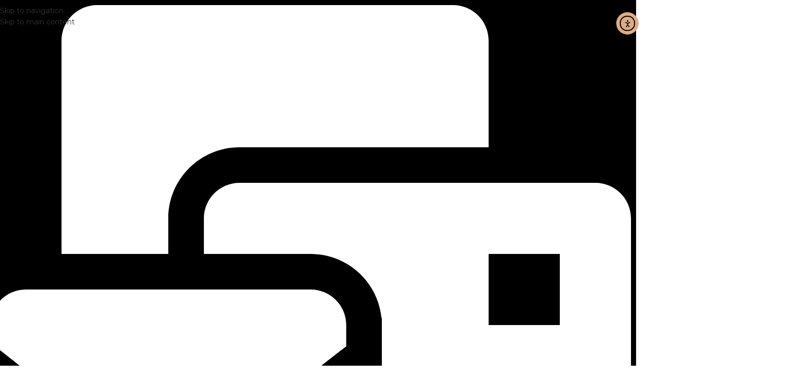

--- FILE ---
content_type: text/html; charset=UTF-8
request_url: https://vinicart.com/shop/?filter_brand=peugot
body_size: 56731
content:
<!DOCTYPE html>
<html dir="ltr" lang="en-US" prefix="og: https://ogp.me/ns#">
<head>
	<meta charset="UTF-8">
	<link rel="profile" href="https://gmpg.org/xfn/11">
	<link rel="pingback" href="https://vinicart.com/xmlrpc.php">

	<title>Shop - vinicart.com</title>
	<style>img:is([sizes="auto" i], [sizes^="auto," i]) { contain-intrinsic-size: 3000px 1500px }</style>
	
		<!-- All in One SEO 4.9.3 - aioseo.com -->
	<meta name="robots" content="max-image-preview:large" />
	<link rel="canonical" href="https://vinicart.com/shop/" />
	<meta name="generator" content="All in One SEO (AIOSEO) 4.9.3" />
		<meta property="og:locale" content="en_US" />
		<meta property="og:site_name" content="vinicart.com -" />
		<meta property="og:type" content="website" />
		<meta property="og:title" content="Shop - vinicart.com" />
		<meta property="og:url" content="https://vinicart.com/shop/" />
		<meta name="twitter:card" content="summary_large_image" />
		<meta name="twitter:title" content="Shop - vinicart.com" />
		<script type="application/ld+json" class="aioseo-schema">
			{"@context":"https:\/\/schema.org","@graph":[{"@type":"BreadcrumbList","@id":"https:\/\/vinicart.com\/shop\/#breadcrumblist","itemListElement":[{"@type":"ListItem","@id":"https:\/\/vinicart.com#listItem","position":1,"name":"Home","item":"https:\/\/vinicart.com","nextItem":{"@type":"ListItem","@id":"https:\/\/vinicart.com\/shop\/#listItem","name":"Shop"}},{"@type":"ListItem","@id":"https:\/\/vinicart.com\/shop\/#listItem","position":2,"name":"Shop","previousItem":{"@type":"ListItem","@id":"https:\/\/vinicart.com#listItem","name":"Home"}}]},{"@type":"CollectionPage","@id":"https:\/\/vinicart.com\/shop\/#collectionpage","url":"https:\/\/vinicart.com\/shop\/","name":"Shop - vinicart.com","inLanguage":"en-US","isPartOf":{"@id":"https:\/\/vinicart.com\/#website"},"breadcrumb":{"@id":"https:\/\/vinicart.com\/shop\/#breadcrumblist"}},{"@type":"Organization","@id":"https:\/\/vinicart.com\/#organization","name":"Vinicart.com","url":"https:\/\/vinicart.com\/","logo":{"@type":"ImageObject","url":"https:\/\/vinicart.com\/wp-content\/uploads\/2023\/12\/logo.webp","@id":"https:\/\/vinicart.com\/shop\/#organizationLogo","width":2000,"height":1000},"image":{"@id":"https:\/\/vinicart.com\/shop\/#organizationLogo"}},{"@type":"WebSite","@id":"https:\/\/vinicart.com\/#website","url":"https:\/\/vinicart.com\/","name":"vinicart.com","inLanguage":"en-US","publisher":{"@id":"https:\/\/vinicart.com\/#organization"}}]}
		</script>
		<!-- All in One SEO -->

<link rel='dns-prefetch' href='//cdn.elementor.com' />
<link rel='dns-prefetch' href='//fonts.googleapis.com' />
<link rel="alternate" type="application/rss+xml" title="vinicart.com &raquo; Feed" href="https://vinicart.com/feed/" />
<link rel="alternate" type="application/rss+xml" title="vinicart.com &raquo; Comments Feed" href="https://vinicart.com/comments/feed/" />
<link rel="alternate" type="application/rss+xml" title="vinicart.com &raquo; Products Feed" href="https://vinicart.com/shop/feed/" />
		<!-- This site uses the Google Analytics by MonsterInsights plugin v9.11.1 - Using Analytics tracking - https://www.monsterinsights.com/ -->
		<!-- Note: MonsterInsights is not currently configured on this site. The site owner needs to authenticate with Google Analytics in the MonsterInsights settings panel. -->
					<!-- No tracking code set -->
				<!-- / Google Analytics by MonsterInsights -->
		
<link rel='stylesheet' id='wp-block-library-css' href='https://vinicart.com/wp-includes/css/dist/block-library/style.min.css?ver=6.8.3' type='text/css' media='all' />
<link rel='stylesheet' id='aioseo/css/src/vue/standalone/blocks/table-of-contents/global.scss-css' href='https://vinicart.com/wp-content/plugins/all-in-one-seo-pack/dist/Lite/assets/css/table-of-contents/global.e90f6d47.css?ver=4.9.3' type='text/css' media='all' />
<style id='safe-svg-svg-icon-style-inline-css' type='text/css'>
.safe-svg-cover{text-align:center}.safe-svg-cover .safe-svg-inside{display:inline-block;max-width:100%}.safe-svg-cover svg{fill:currentColor;height:100%;max-height:100%;max-width:100%;width:100%}

</style>
<style id='global-styles-inline-css' type='text/css'>
:root{--wp--preset--aspect-ratio--square: 1;--wp--preset--aspect-ratio--4-3: 4/3;--wp--preset--aspect-ratio--3-4: 3/4;--wp--preset--aspect-ratio--3-2: 3/2;--wp--preset--aspect-ratio--2-3: 2/3;--wp--preset--aspect-ratio--16-9: 16/9;--wp--preset--aspect-ratio--9-16: 9/16;--wp--preset--color--black: #000000;--wp--preset--color--cyan-bluish-gray: #abb8c3;--wp--preset--color--white: #ffffff;--wp--preset--color--pale-pink: #f78da7;--wp--preset--color--vivid-red: #cf2e2e;--wp--preset--color--luminous-vivid-orange: #ff6900;--wp--preset--color--luminous-vivid-amber: #fcb900;--wp--preset--color--light-green-cyan: #7bdcb5;--wp--preset--color--vivid-green-cyan: #00d084;--wp--preset--color--pale-cyan-blue: #8ed1fc;--wp--preset--color--vivid-cyan-blue: #0693e3;--wp--preset--color--vivid-purple: #9b51e0;--wp--preset--gradient--vivid-cyan-blue-to-vivid-purple: linear-gradient(135deg,rgba(6,147,227,1) 0%,rgb(155,81,224) 100%);--wp--preset--gradient--light-green-cyan-to-vivid-green-cyan: linear-gradient(135deg,rgb(122,220,180) 0%,rgb(0,208,130) 100%);--wp--preset--gradient--luminous-vivid-amber-to-luminous-vivid-orange: linear-gradient(135deg,rgba(252,185,0,1) 0%,rgba(255,105,0,1) 100%);--wp--preset--gradient--luminous-vivid-orange-to-vivid-red: linear-gradient(135deg,rgba(255,105,0,1) 0%,rgb(207,46,46) 100%);--wp--preset--gradient--very-light-gray-to-cyan-bluish-gray: linear-gradient(135deg,rgb(238,238,238) 0%,rgb(169,184,195) 100%);--wp--preset--gradient--cool-to-warm-spectrum: linear-gradient(135deg,rgb(74,234,220) 0%,rgb(151,120,209) 20%,rgb(207,42,186) 40%,rgb(238,44,130) 60%,rgb(251,105,98) 80%,rgb(254,248,76) 100%);--wp--preset--gradient--blush-light-purple: linear-gradient(135deg,rgb(255,206,236) 0%,rgb(152,150,240) 100%);--wp--preset--gradient--blush-bordeaux: linear-gradient(135deg,rgb(254,205,165) 0%,rgb(254,45,45) 50%,rgb(107,0,62) 100%);--wp--preset--gradient--luminous-dusk: linear-gradient(135deg,rgb(255,203,112) 0%,rgb(199,81,192) 50%,rgb(65,88,208) 100%);--wp--preset--gradient--pale-ocean: linear-gradient(135deg,rgb(255,245,203) 0%,rgb(182,227,212) 50%,rgb(51,167,181) 100%);--wp--preset--gradient--electric-grass: linear-gradient(135deg,rgb(202,248,128) 0%,rgb(113,206,126) 100%);--wp--preset--gradient--midnight: linear-gradient(135deg,rgb(2,3,129) 0%,rgb(40,116,252) 100%);--wp--preset--font-size--small: 13px;--wp--preset--font-size--medium: 20px;--wp--preset--font-size--large: 36px;--wp--preset--font-size--x-large: 42px;--wp--preset--spacing--20: 0.44rem;--wp--preset--spacing--30: 0.67rem;--wp--preset--spacing--40: 1rem;--wp--preset--spacing--50: 1.5rem;--wp--preset--spacing--60: 2.25rem;--wp--preset--spacing--70: 3.38rem;--wp--preset--spacing--80: 5.06rem;--wp--preset--shadow--natural: 6px 6px 9px rgba(0, 0, 0, 0.2);--wp--preset--shadow--deep: 12px 12px 50px rgba(0, 0, 0, 0.4);--wp--preset--shadow--sharp: 6px 6px 0px rgba(0, 0, 0, 0.2);--wp--preset--shadow--outlined: 6px 6px 0px -3px rgba(255, 255, 255, 1), 6px 6px rgba(0, 0, 0, 1);--wp--preset--shadow--crisp: 6px 6px 0px rgba(0, 0, 0, 1);}:where(body) { margin: 0; }.wp-site-blocks > .alignleft { float: left; margin-right: 2em; }.wp-site-blocks > .alignright { float: right; margin-left: 2em; }.wp-site-blocks > .aligncenter { justify-content: center; margin-left: auto; margin-right: auto; }:where(.is-layout-flex){gap: 0.5em;}:where(.is-layout-grid){gap: 0.5em;}.is-layout-flow > .alignleft{float: left;margin-inline-start: 0;margin-inline-end: 2em;}.is-layout-flow > .alignright{float: right;margin-inline-start: 2em;margin-inline-end: 0;}.is-layout-flow > .aligncenter{margin-left: auto !important;margin-right: auto !important;}.is-layout-constrained > .alignleft{float: left;margin-inline-start: 0;margin-inline-end: 2em;}.is-layout-constrained > .alignright{float: right;margin-inline-start: 2em;margin-inline-end: 0;}.is-layout-constrained > .aligncenter{margin-left: auto !important;margin-right: auto !important;}.is-layout-constrained > :where(:not(.alignleft):not(.alignright):not(.alignfull)){margin-left: auto !important;margin-right: auto !important;}body .is-layout-flex{display: flex;}.is-layout-flex{flex-wrap: wrap;align-items: center;}.is-layout-flex > :is(*, div){margin: 0;}body .is-layout-grid{display: grid;}.is-layout-grid > :is(*, div){margin: 0;}body{padding-top: 0px;padding-right: 0px;padding-bottom: 0px;padding-left: 0px;}a:where(:not(.wp-element-button)){text-decoration: none;}:root :where(.wp-element-button, .wp-block-button__link){background-color: #32373c;border-width: 0;color: #fff;font-family: inherit;font-size: inherit;line-height: inherit;padding: calc(0.667em + 2px) calc(1.333em + 2px);text-decoration: none;}.has-black-color{color: var(--wp--preset--color--black) !important;}.has-cyan-bluish-gray-color{color: var(--wp--preset--color--cyan-bluish-gray) !important;}.has-white-color{color: var(--wp--preset--color--white) !important;}.has-pale-pink-color{color: var(--wp--preset--color--pale-pink) !important;}.has-vivid-red-color{color: var(--wp--preset--color--vivid-red) !important;}.has-luminous-vivid-orange-color{color: var(--wp--preset--color--luminous-vivid-orange) !important;}.has-luminous-vivid-amber-color{color: var(--wp--preset--color--luminous-vivid-amber) !important;}.has-light-green-cyan-color{color: var(--wp--preset--color--light-green-cyan) !important;}.has-vivid-green-cyan-color{color: var(--wp--preset--color--vivid-green-cyan) !important;}.has-pale-cyan-blue-color{color: var(--wp--preset--color--pale-cyan-blue) !important;}.has-vivid-cyan-blue-color{color: var(--wp--preset--color--vivid-cyan-blue) !important;}.has-vivid-purple-color{color: var(--wp--preset--color--vivid-purple) !important;}.has-black-background-color{background-color: var(--wp--preset--color--black) !important;}.has-cyan-bluish-gray-background-color{background-color: var(--wp--preset--color--cyan-bluish-gray) !important;}.has-white-background-color{background-color: var(--wp--preset--color--white) !important;}.has-pale-pink-background-color{background-color: var(--wp--preset--color--pale-pink) !important;}.has-vivid-red-background-color{background-color: var(--wp--preset--color--vivid-red) !important;}.has-luminous-vivid-orange-background-color{background-color: var(--wp--preset--color--luminous-vivid-orange) !important;}.has-luminous-vivid-amber-background-color{background-color: var(--wp--preset--color--luminous-vivid-amber) !important;}.has-light-green-cyan-background-color{background-color: var(--wp--preset--color--light-green-cyan) !important;}.has-vivid-green-cyan-background-color{background-color: var(--wp--preset--color--vivid-green-cyan) !important;}.has-pale-cyan-blue-background-color{background-color: var(--wp--preset--color--pale-cyan-blue) !important;}.has-vivid-cyan-blue-background-color{background-color: var(--wp--preset--color--vivid-cyan-blue) !important;}.has-vivid-purple-background-color{background-color: var(--wp--preset--color--vivid-purple) !important;}.has-black-border-color{border-color: var(--wp--preset--color--black) !important;}.has-cyan-bluish-gray-border-color{border-color: var(--wp--preset--color--cyan-bluish-gray) !important;}.has-white-border-color{border-color: var(--wp--preset--color--white) !important;}.has-pale-pink-border-color{border-color: var(--wp--preset--color--pale-pink) !important;}.has-vivid-red-border-color{border-color: var(--wp--preset--color--vivid-red) !important;}.has-luminous-vivid-orange-border-color{border-color: var(--wp--preset--color--luminous-vivid-orange) !important;}.has-luminous-vivid-amber-border-color{border-color: var(--wp--preset--color--luminous-vivid-amber) !important;}.has-light-green-cyan-border-color{border-color: var(--wp--preset--color--light-green-cyan) !important;}.has-vivid-green-cyan-border-color{border-color: var(--wp--preset--color--vivid-green-cyan) !important;}.has-pale-cyan-blue-border-color{border-color: var(--wp--preset--color--pale-cyan-blue) !important;}.has-vivid-cyan-blue-border-color{border-color: var(--wp--preset--color--vivid-cyan-blue) !important;}.has-vivid-purple-border-color{border-color: var(--wp--preset--color--vivid-purple) !important;}.has-vivid-cyan-blue-to-vivid-purple-gradient-background{background: var(--wp--preset--gradient--vivid-cyan-blue-to-vivid-purple) !important;}.has-light-green-cyan-to-vivid-green-cyan-gradient-background{background: var(--wp--preset--gradient--light-green-cyan-to-vivid-green-cyan) !important;}.has-luminous-vivid-amber-to-luminous-vivid-orange-gradient-background{background: var(--wp--preset--gradient--luminous-vivid-amber-to-luminous-vivid-orange) !important;}.has-luminous-vivid-orange-to-vivid-red-gradient-background{background: var(--wp--preset--gradient--luminous-vivid-orange-to-vivid-red) !important;}.has-very-light-gray-to-cyan-bluish-gray-gradient-background{background: var(--wp--preset--gradient--very-light-gray-to-cyan-bluish-gray) !important;}.has-cool-to-warm-spectrum-gradient-background{background: var(--wp--preset--gradient--cool-to-warm-spectrum) !important;}.has-blush-light-purple-gradient-background{background: var(--wp--preset--gradient--blush-light-purple) !important;}.has-blush-bordeaux-gradient-background{background: var(--wp--preset--gradient--blush-bordeaux) !important;}.has-luminous-dusk-gradient-background{background: var(--wp--preset--gradient--luminous-dusk) !important;}.has-pale-ocean-gradient-background{background: var(--wp--preset--gradient--pale-ocean) !important;}.has-electric-grass-gradient-background{background: var(--wp--preset--gradient--electric-grass) !important;}.has-midnight-gradient-background{background: var(--wp--preset--gradient--midnight) !important;}.has-small-font-size{font-size: var(--wp--preset--font-size--small) !important;}.has-medium-font-size{font-size: var(--wp--preset--font-size--medium) !important;}.has-large-font-size{font-size: var(--wp--preset--font-size--large) !important;}.has-x-large-font-size{font-size: var(--wp--preset--font-size--x-large) !important;}
:where(.wp-block-post-template.is-layout-flex){gap: 1.25em;}:where(.wp-block-post-template.is-layout-grid){gap: 1.25em;}
:where(.wp-block-columns.is-layout-flex){gap: 2em;}:where(.wp-block-columns.is-layout-grid){gap: 2em;}
:root :where(.wp-block-pullquote){font-size: 1.5em;line-height: 1.6;}
</style>
<link rel='stylesheet' id='afrfq-front-css' href='https://vinicart.com/wp-content/plugins/woocommerce-request-a-quote/assets/css/afrfq_front.css?ver=1.1' type='text/css' media='all' />
<link rel='stylesheet' id='select2-front-css' href='https://vinicart.com/wp-content/plugins/woocommerce-request-a-quote//assets/css/select2.css?ver=1.0' type='text/css' media='all' />
<link rel='stylesheet' id='dashicons-css' href='https://vinicart.com/wp-includes/css/dashicons.min.css?ver=6.8.3' type='text/css' media='all' />
<style id='woocommerce-inline-inline-css' type='text/css'>
.woocommerce form .form-row .required { visibility: visible; }
</style>
<link rel='stylesheet' id='ea11y-widget-fonts-css' href='https://vinicart.com/wp-content/plugins/pojo-accessibility/assets/build/fonts.css?ver=3.9.1' type='text/css' media='all' />
<link rel='stylesheet' id='ea11y-skip-link-css' href='https://vinicart.com/wp-content/plugins/pojo-accessibility/assets/build/skip-link.css?ver=3.9.1' type='text/css' media='all' />
<link rel='stylesheet' id='elementor-frontend-css' href='https://vinicart.com/wp-content/plugins/elementor/assets/css/frontend.min.css?ver=3.34.1' type='text/css' media='all' />
<link rel='stylesheet' id='elementor-post-14-css' href='https://vinicart.com/wp-content/uploads/elementor/css/post-14.css?ver=1768758814' type='text/css' media='all' />
<link rel='stylesheet' id='wd-style-base-css' href='https://vinicart.com/wp-content/themes/woodmart/css/parts/base.min.css?ver=8.3.8' type='text/css' media='all' />
<link rel='stylesheet' id='wd-helpers-wpb-elem-css' href='https://vinicart.com/wp-content/themes/woodmart/css/parts/helpers-wpb-elem.min.css?ver=8.3.8' type='text/css' media='all' />
<link rel='stylesheet' id='wd-revolution-slider-css' href='https://vinicart.com/wp-content/themes/woodmart/css/parts/int-rev-slider.min.css?ver=8.3.8' type='text/css' media='all' />
<link rel='stylesheet' id='wd-elementor-base-css' href='https://vinicart.com/wp-content/themes/woodmart/css/parts/int-elem-base.min.css?ver=8.3.8' type='text/css' media='all' />
<link rel='stylesheet' id='wd-elementor-pro-base-css' href='https://vinicart.com/wp-content/themes/woodmart/css/parts/int-elementor-pro.min.css?ver=8.3.8' type='text/css' media='all' />
<link rel='stylesheet' id='wd-woocommerce-base-css' href='https://vinicart.com/wp-content/themes/woodmart/css/parts/woocommerce-base.min.css?ver=8.3.8' type='text/css' media='all' />
<link rel='stylesheet' id='wd-mod-star-rating-css' href='https://vinicart.com/wp-content/themes/woodmart/css/parts/mod-star-rating.min.css?ver=8.3.8' type='text/css' media='all' />
<link rel='stylesheet' id='wd-woocommerce-block-notices-css' href='https://vinicart.com/wp-content/themes/woodmart/css/parts/woo-mod-block-notices.min.css?ver=8.3.8' type='text/css' media='all' />
<link rel='stylesheet' id='wd-widget-active-filters-css' href='https://vinicart.com/wp-content/themes/woodmart/css/parts/woo-widget-active-filters.min.css?ver=8.3.8' type='text/css' media='all' />
<link rel='stylesheet' id='wd-woo-shop-predefined-css' href='https://vinicart.com/wp-content/themes/woodmart/css/parts/woo-shop-predefined.min.css?ver=8.3.8' type='text/css' media='all' />
<link rel='stylesheet' id='wd-shop-title-categories-css' href='https://vinicart.com/wp-content/themes/woodmart/css/parts/woo-categories-loop-nav.min.css?ver=8.3.8' type='text/css' media='all' />
<link rel='stylesheet' id='wd-woo-categories-loop-nav-mobile-accordion-css' href='https://vinicart.com/wp-content/themes/woodmart/css/parts/woo-categories-loop-nav-mobile-accordion.min.css?ver=8.3.8' type='text/css' media='all' />
<link rel='stylesheet' id='wd-woo-shop-el-products-per-page-css' href='https://vinicart.com/wp-content/themes/woodmart/css/parts/woo-shop-el-products-per-page.min.css?ver=8.3.8' type='text/css' media='all' />
<link rel='stylesheet' id='wd-woo-shop-page-title-css' href='https://vinicart.com/wp-content/themes/woodmart/css/parts/woo-shop-page-title.min.css?ver=8.3.8' type='text/css' media='all' />
<link rel='stylesheet' id='wd-woo-mod-shop-loop-head-css' href='https://vinicart.com/wp-content/themes/woodmart/css/parts/woo-mod-shop-loop-head.min.css?ver=8.3.8' type='text/css' media='all' />
<link rel='stylesheet' id='wd-woo-shop-el-order-by-css' href='https://vinicart.com/wp-content/themes/woodmart/css/parts/woo-shop-el-order-by.min.css?ver=8.3.8' type='text/css' media='all' />
<link rel='stylesheet' id='wd-woo-shop-el-products-view-css' href='https://vinicart.com/wp-content/themes/woodmart/css/parts/woo-shop-el-products-view.min.css?ver=8.3.8' type='text/css' media='all' />
<link rel='stylesheet' id='wd-woo-shop-opt-without-title-css' href='https://vinicart.com/wp-content/themes/woodmart/css/parts/woo-shop-opt-without-title.min.css?ver=8.3.8' type='text/css' media='all' />
<link rel='stylesheet' id='wd-wp-blocks-css' href='https://vinicart.com/wp-content/themes/woodmart/css/parts/wp-blocks.min.css?ver=8.3.8' type='text/css' media='all' />
<link rel='stylesheet' id='wd-header-base-css' href='https://vinicart.com/wp-content/themes/woodmart/css/parts/header-base.min.css?ver=8.3.8' type='text/css' media='all' />
<link rel='stylesheet' id='wd-mod-tools-css' href='https://vinicart.com/wp-content/themes/woodmart/css/parts/mod-tools.min.css?ver=8.3.8' type='text/css' media='all' />
<link rel='stylesheet' id='wd-header-elements-base-css' href='https://vinicart.com/wp-content/themes/woodmart/css/parts/header-el-base.min.css?ver=8.3.8' type='text/css' media='all' />
<link rel='stylesheet' id='wd-dropdown-aside-css' href='https://vinicart.com/wp-content/themes/woodmart/css/parts/mod-dropdown-aside.min.css?ver=8.3.8' type='text/css' media='all' />
<link rel='stylesheet' id='wd-mod-nav-menu-label-css' href='https://vinicart.com/wp-content/themes/woodmart/css/parts/mod-nav-menu-label.min.css?ver=8.3.8' type='text/css' media='all' />
<link rel='stylesheet' id='wd-header-search-css' href='https://vinicart.com/wp-content/themes/woodmart/css/parts/header-el-search.min.css?ver=8.3.8' type='text/css' media='all' />
<link rel='stylesheet' id='wd-header-mobile-nav-dropdown-css' href='https://vinicart.com/wp-content/themes/woodmart/css/parts/header-el-mobile-nav-dropdown.min.css?ver=8.3.8' type='text/css' media='all' />
<link rel='stylesheet' id='wd-off-canvas-sidebar-css' href='https://vinicart.com/wp-content/themes/woodmart/css/parts/opt-off-canvas-sidebar.min.css?ver=8.3.8' type='text/css' media='all' />
<link rel='stylesheet' id='wd-widget-slider-price-filter-css' href='https://vinicart.com/wp-content/themes/woodmart/css/parts/woo-widget-slider-price-filter.min.css?ver=8.3.8' type='text/css' media='all' />
<link rel='stylesheet' id='wd-widget-product-cat-css' href='https://vinicart.com/wp-content/themes/woodmart/css/parts/woo-widget-product-cat.min.css?ver=8.3.8' type='text/css' media='all' />
<link rel='stylesheet' id='wd-shop-filter-area-css' href='https://vinicart.com/wp-content/themes/woodmart/css/parts/woo-shop-el-filters-area.min.css?ver=8.3.8' type='text/css' media='all' />
<link rel='stylesheet' id='wd-bordered-product-css' href='https://vinicart.com/wp-content/themes/woodmart/css/parts/woo-opt-bordered-product.min.css?ver=8.3.8' type='text/css' media='all' />
<link rel='stylesheet' id='wd-woo-opt-title-limit-css' href='https://vinicart.com/wp-content/themes/woodmart/css/parts/woo-opt-title-limit.min.css?ver=8.3.8' type='text/css' media='all' />
<link rel='stylesheet' id='wd-product-loop-css' href='https://vinicart.com/wp-content/themes/woodmart/css/parts/woo-product-loop.min.css?ver=8.3.8' type='text/css' media='all' />
<link rel='stylesheet' id='wd-product-loop-standard-css' href='https://vinicart.com/wp-content/themes/woodmart/css/parts/woo-product-loop-standard.min.css?ver=8.3.8' type='text/css' media='all' />
<link rel='stylesheet' id='wd-woo-mod-add-btn-replace-css' href='https://vinicart.com/wp-content/themes/woodmart/css/parts/woo-mod-add-btn-replace.min.css?ver=8.3.8' type='text/css' media='all' />
<link rel='stylesheet' id='wd-categories-loop-default-css' href='https://vinicart.com/wp-content/themes/woodmart/css/parts/woo-categories-loop-default-old.min.css?ver=8.3.8' type='text/css' media='all' />
<link rel='stylesheet' id='wd-woo-categories-loop-css' href='https://vinicart.com/wp-content/themes/woodmart/css/parts/woo-categories-loop.min.css?ver=8.3.8' type='text/css' media='all' />
<link rel='stylesheet' id='wd-categories-loop-css' href='https://vinicart.com/wp-content/themes/woodmart/css/parts/woo-categories-loop-old.min.css?ver=8.3.8' type='text/css' media='all' />
<link rel='stylesheet' id='wd-woo-opt-stretch-cont-css' href='https://vinicart.com/wp-content/themes/woodmart/css/parts/woo-opt-stretch-cont.min.css?ver=8.3.8' type='text/css' media='all' />
<link rel='stylesheet' id='wd-sticky-loader-css' href='https://vinicart.com/wp-content/themes/woodmart/css/parts/mod-sticky-loader.min.css?ver=8.3.8' type='text/css' media='all' />
<link rel='stylesheet' id='wd-mfp-popup-css' href='https://vinicart.com/wp-content/themes/woodmart/css/parts/lib-magnific-popup.min.css?ver=8.3.8' type='text/css' media='all' />
<link rel='stylesheet' id='wd-mod-animations-transform-css' href='https://vinicart.com/wp-content/themes/woodmart/css/parts/mod-animations-transform.min.css?ver=8.3.8' type='text/css' media='all' />
<link rel='stylesheet' id='wd-mod-transform-css' href='https://vinicart.com/wp-content/themes/woodmart/css/parts/mod-transform.min.css?ver=8.3.8' type='text/css' media='all' />
<link rel='stylesheet' id='wd-woo-opt-grid-gallery-css' href='https://vinicart.com/wp-content/themes/woodmart/css/parts/woo-opt-grid-gallery.min.css?ver=8.3.8' type='text/css' media='all' />
<link rel='stylesheet' id='wd-widget-collapse-css' href='https://vinicart.com/wp-content/themes/woodmart/css/parts/opt-widget-collapse.min.css?ver=8.3.8' type='text/css' media='all' />
<link rel='stylesheet' id='wd-footer-base-css' href='https://vinicart.com/wp-content/themes/woodmart/css/parts/footer-base.min.css?ver=8.3.8' type='text/css' media='all' />
<link rel='stylesheet' id='wd-info-box-css' href='https://vinicart.com/wp-content/themes/woodmart/css/parts/el-info-box.min.css?ver=8.3.8' type='text/css' media='all' />
<link rel='stylesheet' id='wd-section-title-css' href='https://vinicart.com/wp-content/themes/woodmart/css/parts/el-section-title.min.css?ver=8.3.8' type='text/css' media='all' />
<link rel='stylesheet' id='wd-section-title-style-under-and-over-css' href='https://vinicart.com/wp-content/themes/woodmart/css/parts/el-section-title-style-under-and-over.min.css?ver=8.3.8' type='text/css' media='all' />
<link rel='stylesheet' id='wd-list-css' href='https://vinicart.com/wp-content/themes/woodmart/css/parts/el-list.min.css?ver=8.3.8' type='text/css' media='all' />
<link rel='stylesheet' id='wd-el-list-css' href='https://vinicart.com/wp-content/themes/woodmart/css/parts/el-list-wpb-elem.min.css?ver=8.3.8' type='text/css' media='all' />
<link rel='stylesheet' id='wd-scroll-top-css' href='https://vinicart.com/wp-content/themes/woodmart/css/parts/opt-scrolltotop.min.css?ver=8.3.8' type='text/css' media='all' />
<link rel='stylesheet' id='wd-header-search-fullscreen-css' href='https://vinicart.com/wp-content/themes/woodmart/css/parts/header-el-search-fullscreen-general.min.css?ver=8.3.8' type='text/css' media='all' />
<link rel='stylesheet' id='wd-header-search-fullscreen-1-css' href='https://vinicart.com/wp-content/themes/woodmart/css/parts/header-el-search-fullscreen-1.min.css?ver=8.3.8' type='text/css' media='all' />
<link rel='stylesheet' id='wd-wd-search-form-css' href='https://vinicart.com/wp-content/themes/woodmart/css/parts/wd-search-form.min.css?ver=8.3.8' type='text/css' media='all' />
<link rel='stylesheet' id='wd-wd-search-results-css' href='https://vinicart.com/wp-content/themes/woodmart/css/parts/wd-search-results.min.css?ver=8.3.8' type='text/css' media='all' />
<link rel='stylesheet' id='wd-wd-search-dropdown-css' href='https://vinicart.com/wp-content/themes/woodmart/css/parts/wd-search-dropdown.min.css?ver=8.3.8' type='text/css' media='all' />
<link rel='stylesheet' id='wd-cookies-popup-css' href='https://vinicart.com/wp-content/themes/woodmart/css/parts/opt-cookies.min.css?ver=8.3.8' type='text/css' media='all' />
<link rel='stylesheet' id='wd-bottom-toolbar-css' href='https://vinicart.com/wp-content/themes/woodmart/css/parts/opt-bottom-toolbar.min.css?ver=8.3.8' type='text/css' media='all' />
<link rel='stylesheet' id='wd-shop-off-canvas-sidebar-css' href='https://vinicart.com/wp-content/themes/woodmart/css/parts/opt-shop-off-canvas-sidebar.min.css?ver=8.3.8' type='text/css' media='all' />
<link rel='stylesheet' id='wd-mod-sticky-sidebar-opener-css' href='https://vinicart.com/wp-content/themes/woodmart/css/parts/mod-sticky-sidebar-opener.min.css?ver=8.3.8' type='text/css' media='all' />
<link rel='stylesheet' id='wd-header-my-account-css' href='https://vinicart.com/wp-content/themes/woodmart/css/parts/header-el-my-account.min.css?ver=8.3.8' type='text/css' media='all' />
<link rel='stylesheet' id='xts-google-fonts-css' href='https://fonts.googleapis.com/css?family=Montserrat%3A400%2C600&#038;ver=8.3.8' type='text/css' media='all' />
<link rel='stylesheet' id='elementor-gf-local-roboto-css' href='https://vinicart.com/wp-content/uploads/elementor/google-fonts/css/roboto.css?ver=1742284099' type='text/css' media='all' />
<link rel='stylesheet' id='elementor-gf-local-robotoslab-css' href='https://vinicart.com/wp-content/uploads/elementor/google-fonts/css/robotoslab.css?ver=1742284113' type='text/css' media='all' />
<script type="text/javascript" src="https://vinicart.com/wp-includes/js/jquery/jquery.min.js?ver=3.7.1" id="jquery-core-js"></script>
<script type="text/javascript" src="https://vinicart.com/wp-includes/js/jquery/jquery-migrate.min.js?ver=3.4.1" id="jquery-migrate-js"></script>
<script type="text/javascript" src="https://vinicart.com/wp-content/plugins/woocommerce/assets/js/jquery-blockui/jquery.blockUI.min.js?ver=2.7.0-wc.10.4.3" id="wc-jquery-blockui-js" defer="defer" data-wp-strategy="defer"></script>
<script type="text/javascript" id="wc-add-to-cart-js-extra">
/* <![CDATA[ */
var wc_add_to_cart_params = {"ajax_url":"\/wp-admin\/admin-ajax.php","wc_ajax_url":"\/?wc-ajax=%%endpoint%%","i18n_view_cart":"View cart","cart_url":"https:\/\/vinicart.com\/basket\/","is_cart":"","cart_redirect_after_add":"no"};
/* ]]> */
</script>
<script type="text/javascript" src="https://vinicart.com/wp-content/plugins/woocommerce/assets/js/frontend/add-to-cart.min.js?ver=10.4.3" id="wc-add-to-cart-js" defer="defer" data-wp-strategy="defer"></script>
<script type="text/javascript" src="https://vinicart.com/wp-content/plugins/woocommerce/assets/js/js-cookie/js.cookie.min.js?ver=2.1.4-wc.10.4.3" id="wc-js-cookie-js" defer="defer" data-wp-strategy="defer"></script>
<script type="text/javascript" id="woocommerce-js-extra">
/* <![CDATA[ */
var woocommerce_params = {"ajax_url":"\/wp-admin\/admin-ajax.php","wc_ajax_url":"\/?wc-ajax=%%endpoint%%","i18n_password_show":"Show password","i18n_password_hide":"Hide password"};
/* ]]> */
</script>
<script type="text/javascript" src="https://vinicart.com/wp-content/plugins/woocommerce/assets/js/frontend/woocommerce.min.js?ver=10.4.3" id="woocommerce-js" defer="defer" data-wp-strategy="defer"></script>
<script type="text/javascript" src="https://vinicart.com/wp-content/themes/woodmart/js/libs/device.min.js?ver=8.3.8" id="wd-device-library-js"></script>
<script type="text/javascript" src="https://vinicart.com/wp-content/themes/woodmart/js/scripts/global/scrollBar.min.js?ver=8.3.8" id="wd-scrollbar-js"></script>
<link rel="https://api.w.org/" href="https://vinicart.com/wp-json/" /><link rel="EditURI" type="application/rsd+xml" title="RSD" href="https://vinicart.com/xmlrpc.php?rsd" />
<meta name="generator" content="WordPress 6.8.3" />
<meta name="generator" content="WooCommerce 10.4.3" />
			<style type="text/css">
							form.addify-quote-form.template_one .addify-quote-form__contents .product-quantity .minus,
				form.addify-quote-form.template_one .addify-quote-form__contents .product-quantity .plus{
					background: no-repeat;
					border: 1px solid #99939333;
					line-height: 1.618;
					min-height: auto;
					width: 27px !important;
					padding: 3px 0;
				}
				form.addify-quote-form.template_two .addify-quote-form__contents .product-quantity .minus,
				form.addify-quote-form.template_two .addify-quote-form__contents .product-quantity .plus{
					width: 28px !important;
				}
				.addify-quote-form__contents.template-two th{
					font-size: 13px;
					line-height: 22px;
				}
				.template_two .product-price.offered-price, .template_two .product-subtotal,
				.template_two .product-subtotal.offered-subtotal{
					min-width: 100%!important;
				}
				.afrfqbt + .added_to_quote{
					display: inline-block!important;
					background: no-repeat!important;
					color: inherit!important;
					margin-top: 6px;
					box-shadow: none!important;
				}
				.afrfqbt_single_page + .added_to_quote{
						display: inline-flex;
						align-items: center;
						flex: 0 0 auto!important;
				}
				.afrfqbt.button{
					margin-left: 10px;
					min-height: 36px!important;
				}
						</style>
								<meta name="viewport" content="width=device-width, initial-scale=1.0, maximum-scale=1.0, user-scalable=no">
										<noscript><style>.woocommerce-product-gallery{ opacity: 1 !important; }</style></noscript>
	<meta name="generator" content="Elementor 3.34.1; features: e_font_icon_svg, additional_custom_breakpoints; settings: css_print_method-external, google_font-enabled, font_display-swap">
<style type="text/css">.recentcomments a{display:inline !important;padding:0 !important;margin:0 !important;}</style>			<style>
				.e-con.e-parent:nth-of-type(n+4):not(.e-lazyloaded):not(.e-no-lazyload),
				.e-con.e-parent:nth-of-type(n+4):not(.e-lazyloaded):not(.e-no-lazyload) * {
					background-image: none !important;
				}
				@media screen and (max-height: 1024px) {
					.e-con.e-parent:nth-of-type(n+3):not(.e-lazyloaded):not(.e-no-lazyload),
					.e-con.e-parent:nth-of-type(n+3):not(.e-lazyloaded):not(.e-no-lazyload) * {
						background-image: none !important;
					}
				}
				@media screen and (max-height: 640px) {
					.e-con.e-parent:nth-of-type(n+2):not(.e-lazyloaded):not(.e-no-lazyload),
					.e-con.e-parent:nth-of-type(n+2):not(.e-lazyloaded):not(.e-no-lazyload) * {
						background-image: none !important;
					}
				}
			</style>
			<meta name="generator" content="Powered by Slider Revolution 6.7.40 - responsive, Mobile-Friendly Slider Plugin for WordPress with comfortable drag and drop interface." />
<link rel="icon" href="https://vinicart.com/wp-content/uploads/2024/01/cropped-ViniCart-flavicon-lightgray-32x32.webp" sizes="32x32" />
<link rel="icon" href="https://vinicart.com/wp-content/uploads/2024/01/cropped-ViniCart-flavicon-lightgray-192x192.webp" sizes="192x192" />
<link rel="apple-touch-icon" href="https://vinicart.com/wp-content/uploads/2024/01/cropped-ViniCart-flavicon-lightgray-180x180.webp" />
<meta name="msapplication-TileImage" content="https://vinicart.com/wp-content/uploads/2024/01/cropped-ViniCart-flavicon-lightgray-270x270.webp" />
<script>function setREVStartSize(e){
			//window.requestAnimationFrame(function() {
				window.RSIW = window.RSIW===undefined ? window.innerWidth : window.RSIW;
				window.RSIH = window.RSIH===undefined ? window.innerHeight : window.RSIH;
				try {
					var pw = document.getElementById(e.c).parentNode.offsetWidth,
						newh;
					pw = pw===0 || isNaN(pw) || (e.l=="fullwidth" || e.layout=="fullwidth") ? window.RSIW : pw;
					e.tabw = e.tabw===undefined ? 0 : parseInt(e.tabw);
					e.thumbw = e.thumbw===undefined ? 0 : parseInt(e.thumbw);
					e.tabh = e.tabh===undefined ? 0 : parseInt(e.tabh);
					e.thumbh = e.thumbh===undefined ? 0 : parseInt(e.thumbh);
					e.tabhide = e.tabhide===undefined ? 0 : parseInt(e.tabhide);
					e.thumbhide = e.thumbhide===undefined ? 0 : parseInt(e.thumbhide);
					e.mh = e.mh===undefined || e.mh=="" || e.mh==="auto" ? 0 : parseInt(e.mh,0);
					if(e.layout==="fullscreen" || e.l==="fullscreen")
						newh = Math.max(e.mh,window.RSIH);
					else{
						e.gw = Array.isArray(e.gw) ? e.gw : [e.gw];
						for (var i in e.rl) if (e.gw[i]===undefined || e.gw[i]===0) e.gw[i] = e.gw[i-1];
						e.gh = e.el===undefined || e.el==="" || (Array.isArray(e.el) && e.el.length==0)? e.gh : e.el;
						e.gh = Array.isArray(e.gh) ? e.gh : [e.gh];
						for (var i in e.rl) if (e.gh[i]===undefined || e.gh[i]===0) e.gh[i] = e.gh[i-1];
											
						var nl = new Array(e.rl.length),
							ix = 0,
							sl;
						e.tabw = e.tabhide>=pw ? 0 : e.tabw;
						e.thumbw = e.thumbhide>=pw ? 0 : e.thumbw;
						e.tabh = e.tabhide>=pw ? 0 : e.tabh;
						e.thumbh = e.thumbhide>=pw ? 0 : e.thumbh;
						for (var i in e.rl) nl[i] = e.rl[i]<window.RSIW ? 0 : e.rl[i];
						sl = nl[0];
						for (var i in nl) if (sl>nl[i] && nl[i]>0) { sl = nl[i]; ix=i;}
						var m = pw>(e.gw[ix]+e.tabw+e.thumbw) ? 1 : (pw-(e.tabw+e.thumbw)) / (e.gw[ix]);
						newh =  (e.gh[ix] * m) + (e.tabh + e.thumbh);
					}
					var el = document.getElementById(e.c);
					if (el!==null && el) el.style.height = newh+"px";
					el = document.getElementById(e.c+"_wrapper");
					if (el!==null && el) {
						el.style.height = newh+"px";
						el.style.display = "block";
					}
				} catch(e){
					console.log("Failure at Presize of Slider:" + e)
				}
			//});
		  };</script>
<style>
		
		</style>			<style id="wd-style-header_662032-css" data-type="wd-style-header_662032">
				:root{
	--wd-top-bar-h: 50px;
	--wd-top-bar-sm-h: .00001px;
	--wd-top-bar-sticky-h: .00001px;
	--wd-top-bar-brd-w: 1px;

	--wd-header-general-h: 90px;
	--wd-header-general-sm-h: 60px;
	--wd-header-general-sticky-h: 60px;
	--wd-header-general-brd-w: 1px;

	--wd-header-bottom-h: .00001px;
	--wd-header-bottom-sm-h: .00001px;
	--wd-header-bottom-sticky-h: .00001px;
	--wd-header-bottom-brd-w: .00001px;

	--wd-header-clone-h: .00001px;

	--wd-header-brd-w: calc(var(--wd-top-bar-brd-w) + var(--wd-header-general-brd-w) + var(--wd-header-bottom-brd-w));
	--wd-header-h: calc(var(--wd-top-bar-h) + var(--wd-header-general-h) + var(--wd-header-bottom-h) + var(--wd-header-brd-w));
	--wd-header-sticky-h: calc(var(--wd-top-bar-sticky-h) + var(--wd-header-general-sticky-h) + var(--wd-header-bottom-sticky-h) + var(--wd-header-clone-h) + var(--wd-header-brd-w));
	--wd-header-sm-h: calc(var(--wd-top-bar-sm-h) + var(--wd-header-general-sm-h) + var(--wd-header-bottom-sm-h) + var(--wd-header-brd-w));
}

.whb-top-bar .wd-dropdown {
	margin-top: 4px;
}

.whb-top-bar .wd-dropdown:after {
	height: 15px;
}


.whb-sticked .whb-general-header .wd-dropdown:not(.sub-sub-menu) {
	margin-top: 9px;
}

.whb-sticked .whb-general-header .wd-dropdown:not(.sub-sub-menu):after {
	height: 20px;
}

:root:has(.whb-top-bar.whb-border-boxed) {
	--wd-top-bar-brd-w: .00001px;
}

@media (max-width: 1024px) {
:root:has(.whb-top-bar.whb-hidden-mobile) {
	--wd-top-bar-brd-w: .00001px;
}
}

:root:has(.whb-general-header.whb-border-boxed) {
	--wd-header-general-brd-w: .00001px;
}

@media (max-width: 1024px) {
:root:has(.whb-general-header.whb-hidden-mobile) {
	--wd-header-general-brd-w: .00001px;
}
}




		.whb-top-bar-inner { border-color: rgba(227, 227, 227, 1);border-bottom-width: 1px;border-bottom-style: solid; }.whb-general-header-inner { border-color: rgba(227, 227, 227, 1);border-bottom-width: 1px;border-bottom-style: solid; }			</style>
						<style id="wd-style-theme_settings_default-css" data-type="wd-style-theme_settings_default">
				@font-face {
	font-weight: normal;
	font-style: normal;
	font-family: "woodmart-font";
	src: url("//vinicart.com/wp-content/themes/woodmart/fonts/woodmart-font-1-400.woff2?v=8.3.8") format("woff2");
}

@font-face {
	font-family: "star";
	font-weight: 400;
	font-style: normal;
	src: url("//vinicart.com/wp-content/plugins/woocommerce/assets/fonts/star.eot?#iefix") format("embedded-opentype"), url("//vinicart.com/wp-content/plugins/woocommerce/assets/fonts/star.woff") format("woff"), url("//vinicart.com/wp-content/plugins/woocommerce/assets/fonts/star.ttf") format("truetype"), url("//vinicart.com/wp-content/plugins/woocommerce/assets/fonts/star.svg#star") format("svg");
}

@font-face {
	font-family: "WooCommerce";
	font-weight: 400;
	font-style: normal;
	src: url("//vinicart.com/wp-content/plugins/woocommerce/assets/fonts/WooCommerce.eot?#iefix") format("embedded-opentype"), url("//vinicart.com/wp-content/plugins/woocommerce/assets/fonts/WooCommerce.woff") format("woff"), url("//vinicart.com/wp-content/plugins/woocommerce/assets/fonts/WooCommerce.ttf") format("truetype"), url("//vinicart.com/wp-content/plugins/woocommerce/assets/fonts/WooCommerce.svg#WooCommerce") format("svg");
}

:root {
	--wd-text-font: "Montserrat", Arial, Helvetica, sans-serif;
	--wd-text-font-weight: 400;
	--wd-text-color: rgb(5,5,5);
	--wd-text-font-size: 14px;
	--wd-title-font: "Montserrat", Arial, Helvetica, sans-serif;
	--wd-title-font-weight: 400;
	--wd-title-color: #242424;
	--wd-entities-title-font: "Montserrat", Arial, Helvetica, sans-serif;
	--wd-entities-title-font-weight: 400;
	--wd-entities-title-color: #333333;
	--wd-entities-title-color-hover: rgb(0, 0, 0);
	--wd-alternative-font: "Montserrat", Arial, Helvetica, sans-serif;
	--wd-widget-title-font: "Montserrat", Arial, Helvetica, sans-serif;
	--wd-widget-title-font-weight: 400;
	--wd-widget-title-transform: uppercase;
	--wd-widget-title-color: rgb(0,0,0);
	--wd-widget-title-font-size: 14px;
	--wd-header-el-font: "Montserrat", Arial, Helvetica, sans-serif;
	--wd-header-el-font-weight: 400;
	--wd-header-el-transform: uppercase;
	--wd-header-el-font-size: 16px;
	--wd-otl-style: dotted;
	--wd-otl-width: 2px;
	--wd-primary-color: rgb(194,44,56);
	--wd-alternative-color: rgb(75,75,75);
	--btn-default-bgcolor: #f7f7f7;
	--btn-default-bgcolor-hover: #efefef;
	--btn-accented-bgcolor: rgb(0,0,0);
	--btn-accented-bgcolor-hover: rgb(0,0,0);
	--wd-form-brd-width: 2px;
	--notices-success-bg: #459647;
	--notices-success-color: #fff;
	--notices-warning-bg: #E0B252;
	--notices-warning-color: #fff;
	--wd-link-color: #333333;
	--wd-link-color-hover: #242424;
	--wd-sticky-btn-height: 95px;
}
.wd-age-verify-wrap {
	--wd-popup-width: 500px;
}
.wd-popup.wd-promo-popup {
	background-color: #111111;
	background-image: url(https://vinicart.com/wp-content/uploads/2021/09/electronics-2-popup.jpg);
	background-repeat: no-repeat;
	background-size: cover;
	background-position: center center;
}
.wd-promo-popup-wrap {
	--wd-popup-width: 800px;
}
:is(.woodmart-woocommerce-layered-nav, .wd-product-category-filter) .wd-scroll-content {
	max-height: 223px;
}
.wd-page-title .wd-page-title-bg img {
	object-fit: cover;
	object-position: center center;
}
.wd-footer {
	background-color: #ffffff;
	background-image: none;
}
.mfp-wrap.wd-popup-quick-view-wrap {
	--wd-popup-width: 920px;
}

@media (max-width: 1024px) {
	:root {
		--wd-sticky-btn-height: 95px;
	}

}

@media (max-width: 768.98px) {
	:root {
		--wd-sticky-btn-height: 42px;
	}

}
:root{
--wd-container-w: 1222px;
--wd-form-brd-radius: 35px;
--btn-default-color: #333;
--btn-default-color-hover: #333;
--btn-accented-color: #fff;
--btn-accented-color-hover: #fff;
--btn-default-brd-radius: 0px;
--btn-default-box-shadow: none;
--btn-default-box-shadow-hover: none;
--btn-default-box-shadow-active: none;
--btn-default-bottom: 0px;
--btn-accented-brd-radius: 0px;
--btn-accented-box-shadow: none;
--btn-accented-box-shadow-hover: none;
--btn-accented-box-shadow-active: none;
--btn-accented-bottom: 0px;
--wd-brd-radius: 0px;
}

@media (min-width: 1222px) {
section.elementor-section.wd-section-stretch > .elementor-container {
margin-left: auto;
margin-right: auto;
}
}


.wd-page-title {
background-color: rgb(67,176,42);
}

			</style>
			</head>

<body class="archive post-type-archive post-type-archive-product wp-custom-logo wp-theme-woodmart theme-woodmart woocommerce-shop woocommerce woocommerce-page woocommerce-no-js ally-default wrapper-full-width  categories-accordion-on woodmart-archive-shop woodmart-ajax-shop-on sticky-toolbar-on elementor-default elementor-kit-14">
			<script type="text/javascript" id="wd-flicker-fix">// Flicker fix.</script>		<script>
			const onSkipLinkClick = () => {
				const htmlElement = document.querySelector('html');

				htmlElement.style['scroll-behavior'] = 'smooth';

				setTimeout( () => htmlElement.style['scroll-behavior'] = null, 1000 );
			}
			document.addEventListener("DOMContentLoaded", () => {
				if (!document.querySelector('#content')) {
					document.querySelector('.ea11y-skip-to-content-link').remove();
				}
			});
		</script>
		<nav aria-label="Skip to content navigation">
			<a class="ea11y-skip-to-content-link"
				href="#content"
				tabindex="1"
				onclick="onSkipLinkClick()"
			>
				Skip to content
				<svg width="24" height="24" viewBox="0 0 24 24" fill="none" role="presentation">
					<path d="M18 6V12C18 12.7956 17.6839 13.5587 17.1213 14.1213C16.5587 14.6839 15.7956 15 15 15H5M5 15L9 11M5 15L9 19"
								stroke="black"
								stroke-width="1.5"
								stroke-linecap="round"
								stroke-linejoin="round"
					/>
				</svg>
			</a>
			<div class="ea11y-skip-to-content-backdrop"></div>
		</nav>

				<div class="wd-skip-links">
								<a href="#menu-main-navigation" class="wd-skip-navigation btn">
						Skip to navigation					</a>
								<a href="#main-content" class="wd-skip-content btn">
				Skip to main content			</a>
		</div>
			
	
	<div class="wd-page-wrapper website-wrapper">
									<header class="whb-header whb-header_662032 whb-sticky-shadow whb-scroll-stick whb-sticky-real whb-hide-on-scroll">
					<div class="whb-main-header">
	
<div class="whb-row whb-top-bar whb-not-sticky-row whb-without-bg whb-border-boxed whb-color-dark whb-hidden-mobile whb-col-1">
	<div class="container">
		<div class="whb-flex-row whb-top-bar-inner">
			<div class="whb-column whb-col-left whb-column5 whb-visible-lg">
	<div class="wd-header-html wd-entry-content whb-83rvpzc83xzydlv1afnq">
				<link rel="stylesheet" id="elementor-post-20189-css" href="https://vinicart.com/wp-content/uploads/elementor/css/post-20189.css?ver=1768758815" type="text/css" media="all">
					<div data-elementor-type="wp-post" data-elementor-id="20189" class="elementor elementor-20189" data-elementor-post-type="cms_block">
				<div class="elementor-element elementor-element-23d9587c e-con-full wd-section-stretch-content e-flex e-con e-parent" data-id="23d9587c" data-element_type="container" data-settings="{&quot;background_background&quot;:&quot;classic&quot;}">
				<div class="elementor-element elementor-element-2bc1af67 elementor-align-center elementor-icon-list--layout-traditional elementor-list-item-link-full_width elementor-widget elementor-widget-icon-list" data-id="2bc1af67" data-element_type="widget" data-widget_type="icon-list.default">
				<div class="elementor-widget-container">
							<ul class="elementor-icon-list-items">
							<li class="elementor-icon-list-item">
											<a href="mailto:info@vinicart.com">

												<span class="elementor-icon-list-icon">
							<svg aria-hidden="true" class="e-font-icon-svg e-fas-mail-bulk" viewBox="0 0 576 512" xmlns="http://www.w3.org/2000/svg"><path d="M160 448c-25.6 0-51.2-22.4-64-32-64-44.8-83.2-60.8-96-70.4V480c0 17.67 14.33 32 32 32h256c17.67 0 32-14.33 32-32V345.6c-12.8 9.6-32 25.6-96 70.4-12.8 9.6-38.4 32-64 32zm128-192H32c-17.67 0-32 14.33-32 32v16c25.6 19.2 22.4 19.2 115.2 86.4 9.6 6.4 28.8 25.6 44.8 25.6s35.2-19.2 44.8-22.4c92.8-67.2 89.6-67.2 115.2-86.4V288c0-17.67-14.33-32-32-32zm256-96H224c-17.67 0-32 14.33-32 32v32h96c33.21 0 60.59 25.42 63.71 57.82l.29-.22V416h192c17.67 0 32-14.33 32-32V192c0-17.67-14.33-32-32-32zm-32 128h-64v-64h64v64zm-352-96c0-35.29 28.71-64 64-64h224V32c0-17.67-14.33-32-32-32H96C78.33 0 64 14.33 64 32v192h96v-32z"></path></svg>						</span>
										<span class="elementor-icon-list-text">For wholesale prices contact us on : business@vinicart.com</span>
											</a>
									</li>
						</ul>
						</div>
				</div>
				</div>
				</div>
		</div>
</div>
<div class="whb-column whb-col-mobile whb-column_mobile1 whb-hidden-lg whb-empty-column">
	</div>
		</div>
	</div>
</div>

<div class="whb-row whb-general-header whb-sticky-row whb-without-bg whb-border-boxed whb-color-dark whb-flex-flex-middle">
	<div class="container">
		<div class="whb-flex-row whb-general-header-inner">
			<div class="whb-column whb-col-left whb-column8 whb-visible-lg">
	<div class="site-logo whb-5q8debbh8purs9tucmz5 wd-switch-logo">
	<a href="https://vinicart.com/" class="wd-logo wd-main-logo" rel="home" aria-label="Site logo">
		<img width="2000" height="1000" src="https://vinicart.com/wp-content/uploads/2023/12/logo.webp" class="attachment-full size-full" alt="" style="max-width:195px;" decoding="async" srcset="https://vinicart.com/wp-content/uploads/2023/12/logo.webp 2000w, https://vinicart.com/wp-content/uploads/2023/12/logo-150x75.webp 150w, https://vinicart.com/wp-content/uploads/2023/12/logo-1200x600.webp 1200w, https://vinicart.com/wp-content/uploads/2023/12/logo-400x200.webp 400w, https://vinicart.com/wp-content/uploads/2023/12/logo-1300x650.webp 1300w, https://vinicart.com/wp-content/uploads/2023/12/logo-768x384.webp 768w, https://vinicart.com/wp-content/uploads/2023/12/logo-1536x768.webp 1536w, https://vinicart.com/wp-content/uploads/2023/12/logo-860x430.webp 860w" sizes="(max-width: 2000px) 100vw, 2000px" />	</a>
					<a href="https://vinicart.com/" class="wd-logo wd-sticky-logo" rel="home">
			<img width="2000" height="1000" src="https://vinicart.com/wp-content/uploads/2023/12/logo.webp" class="attachment-full size-full" alt="" style="max-width:150px;" decoding="async" srcset="https://vinicart.com/wp-content/uploads/2023/12/logo.webp 2000w, https://vinicart.com/wp-content/uploads/2023/12/logo-150x75.webp 150w, https://vinicart.com/wp-content/uploads/2023/12/logo-1200x600.webp 1200w, https://vinicart.com/wp-content/uploads/2023/12/logo-400x200.webp 400w, https://vinicart.com/wp-content/uploads/2023/12/logo-1300x650.webp 1300w, https://vinicart.com/wp-content/uploads/2023/12/logo-768x384.webp 768w, https://vinicart.com/wp-content/uploads/2023/12/logo-1536x768.webp 1536w, https://vinicart.com/wp-content/uploads/2023/12/logo-860x430.webp 860w" sizes="(max-width: 2000px) 100vw, 2000px" />		</a>
	</div>
</div>
<div class="whb-column whb-col-center whb-column9 whb-visible-lg">
	<nav class="wd-header-nav wd-header-main-nav text-center wd-design-1 whb-cm12b546pudr0yx8n988" role="navigation" aria-label="Main navigation">
	<ul id="menu-main-navigation" class="menu wd-nav wd-nav-header wd-nav-main wd-style-underline wd-gap-s"><li id="menu-item-18934" class="menu-item menu-item-type-post_type menu-item-object-page menu-item-18934 item-level-0 menu-simple-dropdown wd-event-hover" ><a href="https://vinicart.com/our-brands/" class="woodmart-nav-link"><span class="nav-link-text">Our brands</span></a></li>
<li id="menu-item-15530" class="menu-item menu-item-type-post_type menu-item-object-page menu-item-has-children current-menu-item current_page_item menu-item-15530 item-level-0 menu-mega-dropdown wd-event-hover dropdown-load-ajax dropdown-with-height" style="--wd-dropdown-height: 495px;"><a href="https://vinicart.com/shop/" class="woodmart-nav-link"><span class="nav-link-text">Our products</span></a><div class="color-scheme-dark wd-design-aside wd-dropdown-menu wd-dropdown wd-style-with-bg"><div class="container wd-entry-content"><div class="wd-sub-menu-wrapp">
<ul class="wd-sub-menu color-scheme-dark">
	<li id="menu-item-15543" class="menu-item menu-item-type-custom menu-item-object-custom menu-item-15543 item-level-1 wd-event-hover menu-item-has-children dropdown-with-height" style="--wd-dropdown-height: 495px;--wd-dropdown-width: 1100px;"><a href="/product-category/car-parts-and-care/" class="woodmart-nav-link">Car Parts and Care</a>
	<div class="wd-dropdown-menu wd-dropdown wd-design-sized color-scheme-dark">

	<div class="container wd-entry-content">
			<link rel="stylesheet" id="elementor-post-15484-css" href="https://vinicart.com/wp-content/uploads/elementor/css/post-15484.css?ver=1768758815" type="text/css" media="all">
					<div data-elementor-type="wp-post" data-elementor-id="15484" class="elementor elementor-15484" data-elementor-post-type="cms_block">
						<section class="wd-negative-gap elementor-section elementor-top-section elementor-element elementor-element-83ccb2b elementor-section-boxed elementor-section-height-default elementor-section-height-default" data-id="83ccb2b" data-element_type="section">
						<div class="elementor-container elementor-column-gap-default">
					<div class="elementor-column elementor-col-25 elementor-top-column elementor-element elementor-element-2f4b603" data-id="2f4b603" data-element_type="column">
			<div class="elementor-widget-wrap elementor-element-populated">
						<div class="elementor-element elementor-element-924d063 elementor-widget elementor-widget-wd_extra_menu_list" data-id="924d063" data-element_type="widget" data-widget_type="wd_extra_menu_list.default">
				<div class="elementor-widget-container">
								<ul class="wd-sub-menu wd-sub-accented  mega-menu-list">
				<li class="item-with-label item-label-primary">
											<a  href="/product-category/car-parts-and-care/">
																						
															CAR PARTS AND CARE							
													</a>
					
					<ul class="sub-sub-menu">
													
							<li class="item-with-label item-label-primary">
								<a  href="/shop/?filter_brand=audi">
																												
																			Audi									
																	</a>
							</li>
													
							<li class="item-with-label item-label-primary">
								<a  href="/shop/?filter_brand=bmw">
																												
																			BMW									
																	</a>
							</li>
													
							<li class="item-with-label item-label-primary">
								<a  href="/shop/?filter_brand=mercedes-benz">
																												
																			Mercedes-Benz									
																	</a>
							</li>
													
							<li class="item-with-label item-label-primary">
								<a  href="/shop/?filter_brand=volkswagen">
																												
																			Volkswagen									
																	</a>
							</li>
													
							<li class="item-with-label item-label-primary">
								<a  href="/shop/?filter_brand=Porsche">
																												
																			Porsche									
																	</a>
							</li>
													
							<li class="item-with-label item-label-primary">
								<a  href="/shop/?filter_brand=land-rover">
																												
																			Land Rover									
																	</a>
							</li>
													
							<li class="item-with-label item-label-primary">
								<a  href="/shop/?filter_brand=toyota">
																												
																			Toyota									
																	</a>
							</li>
													
							<li class="item-with-label item-label-primary">
								<a  href="/shop/?filter_brand=gyeon">
																												
																			Gyeon									
																	</a>
							</li>
													
							<li class="item-with-label item-label-primary">
								<a  href="/shop/?filter_brand=liqui-moly">
																												
																			Liqui Moly									
																	</a>
							</li>
													
							<li class="item-with-label item-label-primary">
								<a  href="/shop/?filter_brand=mahle">
																												
																			Mahle									
																	</a>
							</li>
													
							<li class="item-with-label item-label-primary">
								<a  href="/shop/?filter_brand=mirka">
																												
																			Mirka									
																	</a>
							</li>
													
							<li class="item-with-label item-label-primary">
								<a  href="/shop/?filter_brand=ngk">
																												
																			NGK									
																	</a>
							</li>
													
							<li class="item-with-label item-label-primary">
								<a  href="/shop/?filter_brand=wynns">
																												
																			Wynn's									
																	</a>
							</li>
											</ul>
				</li>
			</ul>
						</div>
				</div>
					</div>
		</div>
				<div class="elementor-column elementor-col-25 elementor-top-column elementor-element elementor-element-f3871cf" data-id="f3871cf" data-element_type="column">
			<div class="elementor-widget-wrap elementor-element-populated">
						<div class="elementor-element elementor-element-c2ccddf elementor-widget elementor-widget-image" data-id="c2ccddf" data-element_type="widget" data-widget_type="image.default">
				<div class="elementor-widget-container">
																<a href="/shop/?filter_brand=audi">
							<img width="150" height="150" src="https://vinicart.com/wp-content/uploads/2023/12/audi_3f731621-8779-441c-bbd9-c72d7d88b549-150x150.png" class="attachment-thumbnail size-thumbnail wp-image-18585" alt="" srcset="https://vinicart.com/wp-content/uploads/2023/12/audi_3f731621-8779-441c-bbd9-c72d7d88b549-150x150.png 150w, https://vinicart.com/wp-content/uploads/2023/12/audi_3f731621-8779-441c-bbd9-c72d7d88b549-300x300.png 300w, https://vinicart.com/wp-content/uploads/2023/12/audi_3f731621-8779-441c-bbd9-c72d7d88b549-430x430.png 430w, https://vinicart.com/wp-content/uploads/2023/12/audi_3f731621-8779-441c-bbd9-c72d7d88b549-200x200.png 200w, https://vinicart.com/wp-content/uploads/2023/12/audi_3f731621-8779-441c-bbd9-c72d7d88b549.png 500w" sizes="(max-width: 150px) 100vw, 150px" />								</a>
															</div>
				</div>
				<div class="elementor-element elementor-element-4aeb5a4 elementor-widget elementor-widget-image" data-id="4aeb5a4" data-element_type="widget" data-widget_type="image.default">
				<div class="elementor-widget-container">
																<a href="/shop/?filter_brand=land-rover">
							<img width="150" height="150" src="https://vinicart.com/wp-content/uploads/2023/12/landrover500-150x150.png" class="attachment-thumbnail size-thumbnail wp-image-18578" alt="" srcset="https://vinicart.com/wp-content/uploads/2023/12/landrover500-150x150.png 150w, https://vinicart.com/wp-content/uploads/2023/12/landrover500-300x300.png 300w, https://vinicart.com/wp-content/uploads/2023/12/landrover500-430x430.png 430w, https://vinicart.com/wp-content/uploads/2023/12/landrover500-200x200.png 200w, https://vinicart.com/wp-content/uploads/2023/12/landrover500.png 500w" sizes="(max-width: 150px) 100vw, 150px" />								</a>
															</div>
				</div>
				<div class="elementor-element elementor-element-5561ffe elementor-widget elementor-widget-image" data-id="5561ffe" data-element_type="widget" data-widget_type="image.default">
				<div class="elementor-widget-container">
																<a href="/shop/?filter_brand=gyeon">
							<img width="150" height="150" src="https://vinicart.com/wp-content/uploads/2023/12/Gyeon_logo-150x150.png" class="attachment-thumbnail size-thumbnail wp-image-18586" alt="" srcset="https://vinicart.com/wp-content/uploads/2023/12/Gyeon_logo-150x150.png 150w, https://vinicart.com/wp-content/uploads/2023/12/Gyeon_logo-300x300.png 300w, https://vinicart.com/wp-content/uploads/2023/12/Gyeon_logo-430x430.png 430w, https://vinicart.com/wp-content/uploads/2023/12/Gyeon_logo-200x200.png 200w, https://vinicart.com/wp-content/uploads/2023/12/Gyeon_logo.png 500w" sizes="(max-width: 150px) 100vw, 150px" />								</a>
															</div>
				</div>
				<div class="elementor-element elementor-element-4afeee1 elementor-widget elementor-widget-image" data-id="4afeee1" data-element_type="widget" data-widget_type="image.default">
				<div class="elementor-widget-container">
																<a href="/shop/?filter_brand=wynns">
							<img width="150" height="150" src="https://vinicart.com/wp-content/uploads/2023/04/wynns-our-prod-150x150.png" class="attachment-thumbnail size-thumbnail wp-image-21055" alt="" srcset="https://vinicart.com/wp-content/uploads/2023/04/wynns-our-prod-150x150.png 150w, https://vinicart.com/wp-content/uploads/2023/04/wynns-our-prod.png 200w" sizes="(max-width: 150px) 100vw, 150px" />								</a>
															</div>
				</div>
					</div>
		</div>
				<div class="elementor-column elementor-col-25 elementor-top-column elementor-element elementor-element-765df95" data-id="765df95" data-element_type="column">
			<div class="elementor-widget-wrap elementor-element-populated">
						<div class="elementor-element elementor-element-75c9b5f elementor-widget elementor-widget-image" data-id="75c9b5f" data-element_type="widget" data-widget_type="image.default">
				<div class="elementor-widget-container">
																<a href="/shop/?filter_brand=bmw">
							<img width="150" height="150" src="https://vinicart.com/wp-content/uploads/2023/12/bmw_bafe0b5c-3283-4ec7-a8f9-685730cb640d-150x150.png" class="attachment-thumbnail size-thumbnail wp-image-18577" alt="" srcset="https://vinicart.com/wp-content/uploads/2023/12/bmw_bafe0b5c-3283-4ec7-a8f9-685730cb640d-150x150.png 150w, https://vinicart.com/wp-content/uploads/2023/12/bmw_bafe0b5c-3283-4ec7-a8f9-685730cb640d-300x300.png 300w, https://vinicart.com/wp-content/uploads/2023/12/bmw_bafe0b5c-3283-4ec7-a8f9-685730cb640d-430x430.png 430w, https://vinicart.com/wp-content/uploads/2023/12/bmw_bafe0b5c-3283-4ec7-a8f9-685730cb640d-200x200.png 200w, https://vinicart.com/wp-content/uploads/2023/12/bmw_bafe0b5c-3283-4ec7-a8f9-685730cb640d.png 500w" sizes="(max-width: 150px) 100vw, 150px" />								</a>
															</div>
				</div>
				<div class="elementor-element elementor-element-c3d542b elementor-widget elementor-widget-image" data-id="c3d542b" data-element_type="widget" data-widget_type="image.default">
				<div class="elementor-widget-container">
																<a href="/shop/?filter_brand=porsche">
							<img width="150" height="150" src="https://vinicart.com/wp-content/uploads/2023/12/porsche_f9bbfa68-626b-407f-b085-0ada7c02a07b-150x150.png" class="attachment-thumbnail size-thumbnail wp-image-18582" alt="" srcset="https://vinicart.com/wp-content/uploads/2023/12/porsche_f9bbfa68-626b-407f-b085-0ada7c02a07b-150x150.png 150w, https://vinicart.com/wp-content/uploads/2023/12/porsche_f9bbfa68-626b-407f-b085-0ada7c02a07b-300x300.png 300w, https://vinicart.com/wp-content/uploads/2023/12/porsche_f9bbfa68-626b-407f-b085-0ada7c02a07b-430x430.png 430w, https://vinicart.com/wp-content/uploads/2023/12/porsche_f9bbfa68-626b-407f-b085-0ada7c02a07b-200x200.png 200w, https://vinicart.com/wp-content/uploads/2023/12/porsche_f9bbfa68-626b-407f-b085-0ada7c02a07b.png 500w" sizes="(max-width: 150px) 100vw, 150px" />								</a>
															</div>
				</div>
				<div class="elementor-element elementor-element-6e1f229 elementor-widget elementor-widget-image" data-id="6e1f229" data-element_type="widget" data-widget_type="image.default">
				<div class="elementor-widget-container">
																<a href="/shop/?filter_brand=liqui-moly">
							<img width="150" height="150" src="https://vinicart.com/wp-content/uploads/2023/12/liquimoly500_754a1e9a-df91-4605-8c2c-3d13be833bda-150x150.png" class="attachment-thumbnail size-thumbnail wp-image-18584" alt="" srcset="https://vinicart.com/wp-content/uploads/2023/12/liquimoly500_754a1e9a-df91-4605-8c2c-3d13be833bda-150x150.png 150w, https://vinicart.com/wp-content/uploads/2023/12/liquimoly500_754a1e9a-df91-4605-8c2c-3d13be833bda-300x300.png 300w, https://vinicart.com/wp-content/uploads/2023/12/liquimoly500_754a1e9a-df91-4605-8c2c-3d13be833bda-430x430.png 430w, https://vinicart.com/wp-content/uploads/2023/12/liquimoly500_754a1e9a-df91-4605-8c2c-3d13be833bda-200x200.png 200w, https://vinicart.com/wp-content/uploads/2023/12/liquimoly500_754a1e9a-df91-4605-8c2c-3d13be833bda.png 500w" sizes="(max-width: 150px) 100vw, 150px" />								</a>
															</div>
				</div>
					</div>
		</div>
				<div class="elementor-column elementor-col-25 elementor-top-column elementor-element elementor-element-e4f5557" data-id="e4f5557" data-element_type="column">
			<div class="elementor-widget-wrap elementor-element-populated">
						<div class="elementor-element elementor-element-90418d1 elementor-widget elementor-widget-image" data-id="90418d1" data-element_type="widget" data-widget_type="image.default">
				<div class="elementor-widget-container">
																<a href="/shop/?filter_brand=mercedes-benz">
							<img width="150" height="150" src="https://vinicart.com/wp-content/uploads/2023/12/mer_7560c4da-1e29-4eec-bdf1-989dd8c2b808-150x150.png" class="attachment-thumbnail size-thumbnail wp-image-18575" alt="" srcset="https://vinicart.com/wp-content/uploads/2023/12/mer_7560c4da-1e29-4eec-bdf1-989dd8c2b808-150x150.png 150w, https://vinicart.com/wp-content/uploads/2023/12/mer_7560c4da-1e29-4eec-bdf1-989dd8c2b808-300x300.png 300w, https://vinicart.com/wp-content/uploads/2023/12/mer_7560c4da-1e29-4eec-bdf1-989dd8c2b808-430x430.png 430w, https://vinicart.com/wp-content/uploads/2023/12/mer_7560c4da-1e29-4eec-bdf1-989dd8c2b808-200x200.png 200w, https://vinicart.com/wp-content/uploads/2023/12/mer_7560c4da-1e29-4eec-bdf1-989dd8c2b808.png 500w" sizes="(max-width: 150px) 100vw, 150px" />								</a>
															</div>
				</div>
				<div class="elementor-element elementor-element-afd3923 elementor-widget elementor-widget-image" data-id="afd3923" data-element_type="widget" data-widget_type="image.default">
				<div class="elementor-widget-container">
																<a href="/shop/?filter_brand=volkswagen">
							<img width="150" height="150" src="https://vinicart.com/wp-content/uploads/2023/12/vwlogo500-150x150.png" class="attachment-thumbnail size-thumbnail wp-image-18576" alt="" srcset="https://vinicart.com/wp-content/uploads/2023/12/vwlogo500-150x150.png 150w, https://vinicart.com/wp-content/uploads/2023/12/vwlogo500-300x300.png 300w, https://vinicart.com/wp-content/uploads/2023/12/vwlogo500-430x430.png 430w, https://vinicart.com/wp-content/uploads/2023/12/vwlogo500-200x200.png 200w, https://vinicart.com/wp-content/uploads/2023/12/vwlogo500.png 500w" sizes="(max-width: 150px) 100vw, 150px" />								</a>
															</div>
				</div>
				<div class="elementor-element elementor-element-91c2404 elementor-widget elementor-widget-image" data-id="91c2404" data-element_type="widget" data-widget_type="image.default">
				<div class="elementor-widget-container">
																<a href="/shop/?filter_brand=ngk">
							<img width="150" height="150" src="https://vinicart.com/wp-content/uploads/2023/12/NGK500_fe62e855-a2e0-4255-9c59-aac9691cab01-150x150.png" class="attachment-thumbnail size-thumbnail wp-image-18580" alt="" srcset="https://vinicart.com/wp-content/uploads/2023/12/NGK500_fe62e855-a2e0-4255-9c59-aac9691cab01-150x150.png 150w, https://vinicart.com/wp-content/uploads/2023/12/NGK500_fe62e855-a2e0-4255-9c59-aac9691cab01-300x300.png 300w, https://vinicart.com/wp-content/uploads/2023/12/NGK500_fe62e855-a2e0-4255-9c59-aac9691cab01-430x430.png 430w, https://vinicart.com/wp-content/uploads/2023/12/NGK500_fe62e855-a2e0-4255-9c59-aac9691cab01.png 500w" sizes="(max-width: 150px) 100vw, 150px" />								</a>
															</div>
				</div>
					</div>
		</div>
					</div>
		</section>
				</div>
		
	</div>

	</div>
</li>
	<li id="menu-item-15544" class="menu-item menu-item-type-custom menu-item-object-custom menu-item-15544 item-level-1 wd-event-hover menu-item-has-children dropdown-with-height" style="--wd-dropdown-height: 495px;--wd-dropdown-width: 1100px;"><a href="/product-category/office-supplies/" class="woodmart-nav-link">Office Supplies</a>
	<div class="wd-dropdown-menu wd-dropdown wd-design-sized color-scheme-dark">

	<div class="container wd-entry-content">
			<link rel="stylesheet" id="elementor-post-15491-css" href="https://vinicart.com/wp-content/uploads/elementor/css/post-15491.css?ver=1768758815" type="text/css" media="all">
					<div data-elementor-type="wp-post" data-elementor-id="15491" class="elementor elementor-15491" data-elementor-post-type="cms_block">
						<section class="wd-negative-gap elementor-section elementor-top-section elementor-element elementor-element-40d44c8 elementor-section-boxed elementor-section-height-default elementor-section-height-default" data-id="40d44c8" data-element_type="section">
						<div class="elementor-container elementor-column-gap-default">
					<div class="elementor-column elementor-col-25 elementor-top-column elementor-element elementor-element-968a6ed" data-id="968a6ed" data-element_type="column">
			<div class="elementor-widget-wrap elementor-element-populated">
						<div class="elementor-element elementor-element-bc5e4db elementor-widget elementor-widget-wd_extra_menu_list" data-id="bc5e4db" data-element_type="widget" data-widget_type="wd_extra_menu_list.default">
				<div class="elementor-widget-container">
								<ul class="wd-sub-menu wd-sub-accented  mega-menu-list">
				<li class="item-with-label item-label-orange">
											<a  href="/product-category/office-supplies/">
																						
															Office Supplies							
													</a>
					
					<ul class="sub-sub-menu">
													
							<li class="item-with-label item-label-primary">
								<a  href="/shop/?filter_brand=bic">
																												
																			BIC									
																	</a>
							</li>
													
							<li class="item-with-label item-label-primary">
								<a  href="/shop/?filter_brand=copic">
																												
																			Copic									
																	</a>
							</li>
													
							<li class="item-with-label item-label-primary">
								<a  href="/shop/?filter_brand=cross">
																												
																			Cross									
																	</a>
							</li>
													
							<li class="item-with-label item-label-primary">
								<a  href="/shop/?filter_brand=epson">
																												
																			Epson									
																	</a>
							</li>
													
							<li class="item-with-label item-label-primary">
								<a  href="/shop/?filter_brand=jabra">
																												
																			Jabra GN									
																	</a>
							</li>
													
							<li class="item-with-label item-label-primary">
								<a  href="/shop/?filter_brand=lamy">
																												
																			LAMY									
																	</a>
							</li>
													
							<li class="item-with-label item-label-primary">
								<a  href="/shop/?filter_brand=liquitex">
																												
																			Liquitex									
																	</a>
							</li>
													
							<li class="item-with-label item-label-primary">
								<a  href="/shop/?filter_brand=montblanc">
																												
																			Montblanc									
																	</a>
							</li>
													
							<li class="item-with-label item-label-primary">
								<a  href="/shop/?filter_brand=parker">
																												
																			Parker									
																	</a>
							</li>
													
							<li class="item-with-label item-label-primary">
								<a  href="/shop/?filter_brand=pelikan">
																												
																			Pelikan									
																	</a>
							</li>
													
							<li class="item-with-label item-label-primary">
								<a  href="/shop/?filter_brand=sharpie">
																												
																			Sharpie									
																	</a>
							</li>
													
							<li class="item-with-label item-label-primary">
								<a  href="/shop/?filter_brand=scotch">
																												
																			Scotch									
																	</a>
							</li>
													
							<li class="item-with-label item-label-primary">
								<a  href="/shop/?filter_brand=staedtler">
																												
																			Staedler									
																	</a>
							</li>
													
							<li class="item-with-label item-label-primary">
								<a  href="/shop/?filter_brand=tesa">
																												
																			Tesa									
																	</a>
							</li>
													
							<li class="item-with-label item-label-primary">
								<a  href="/shop/?filter_brand=thermal-grizzly">
																												
																			Thermal Grizzly									
																	</a>
							</li>
													
							<li class="item-with-label item-label-primary">
								<a  href="/shop/?filter_brand=kaweco">
																												
																			Kaweco									
																	</a>
							</li>
											</ul>
				</li>
			</ul>
						</div>
				</div>
					</div>
		</div>
				<div class="elementor-column elementor-col-25 elementor-top-column elementor-element elementor-element-e521297" data-id="e521297" data-element_type="column">
			<div class="elementor-widget-wrap elementor-element-populated">
						<div class="elementor-element elementor-element-bdedce9 elementor-widget elementor-widget-image" data-id="bdedce9" data-element_type="widget" data-widget_type="image.default">
				<div class="elementor-widget-container">
																<a href="/shop/?filter_brand=copic">
							<img width="150" height="150" src="https://vinicart.com/wp-content/uploads/2023/04/copic500-e1702837290728-150x150.webp" class="attachment-thumbnail size-thumbnail wp-image-18627" alt="" srcset="https://vinicart.com/wp-content/uploads/2023/04/copic500-e1702837290728-150x150.webp 150w, https://vinicart.com/wp-content/uploads/2023/04/copic500-e1702837290728-200x200.webp 200w" sizes="(max-width: 150px) 100vw, 150px" />								</a>
															</div>
				</div>
				<div class="elementor-element elementor-element-67aed1f elementor-widget elementor-widget-image" data-id="67aed1f" data-element_type="widget" data-widget_type="image.default">
				<div class="elementor-widget-container">
																<a href="/shop/?filter_brand=leuchtturm1917">
							<img width="150" height="150" src="https://vinicart.com/wp-content/uploads/2023/04/leuchtturm500-e1702837199164-150x150.webp" class="attachment-thumbnail size-thumbnail wp-image-18631" alt="" srcset="https://vinicart.com/wp-content/uploads/2023/04/leuchtturm500-e1702837199164-150x150.webp 150w, https://vinicart.com/wp-content/uploads/2023/04/leuchtturm500-e1702837199164-200x200.webp 200w" sizes="(max-width: 150px) 100vw, 150px" />								</a>
															</div>
				</div>
				<div class="elementor-element elementor-element-e89288b elementor-widget elementor-widget-image" data-id="e89288b" data-element_type="widget" data-widget_type="image.default">
				<div class="elementor-widget-container">
																<a href="/shop/?filter_brand=parker">
							<img width="150" height="150" src="https://vinicart.com/wp-content/uploads/2023/04/parker500-e1702837125828-150x150.webp" class="attachment-thumbnail size-thumbnail wp-image-18633" alt="" srcset="https://vinicart.com/wp-content/uploads/2023/04/parker500-e1702837125828-150x150.webp 150w, https://vinicart.com/wp-content/uploads/2023/04/parker500-e1702837125828-200x200.webp 200w" sizes="(max-width: 150px) 100vw, 150px" />								</a>
															</div>
				</div>
					</div>
		</div>
				<div class="elementor-column elementor-col-25 elementor-top-column elementor-element elementor-element-9010c40" data-id="9010c40" data-element_type="column">
			<div class="elementor-widget-wrap elementor-element-populated">
						<div class="elementor-element elementor-element-55a8924 elementor-widget elementor-widget-image" data-id="55a8924" data-element_type="widget" data-widget_type="image.default">
				<div class="elementor-widget-container">
																<a href="/shop/?filter_brand=cross">
							<img width="150" height="150" src="https://vinicart.com/wp-content/uploads/2023/04/Cross_58e76890-f74d-4ad2-9cd4-0877def8c76f-e1702837273295-150x150.webp" class="attachment-thumbnail size-thumbnail wp-image-18628" alt="" srcset="https://vinicart.com/wp-content/uploads/2023/04/Cross_58e76890-f74d-4ad2-9cd4-0877def8c76f-e1702837273295-150x150.webp 150w, https://vinicart.com/wp-content/uploads/2023/04/Cross_58e76890-f74d-4ad2-9cd4-0877def8c76f-e1702837273295-200x200.webp 200w" sizes="(max-width: 150px) 100vw, 150px" />								</a>
															</div>
				</div>
				<div class="elementor-element elementor-element-370b0a2 elementor-widget elementor-widget-image" data-id="370b0a2" data-element_type="widget" data-widget_type="image.default">
				<div class="elementor-widget-container">
																<a href="/shop/?filter_brand=montblanc">
							<img width="150" height="150" src="https://vinicart.com/wp-content/uploads/2023/04/montblanc500-e1702837181316-150x150.webp" class="attachment-thumbnail size-thumbnail wp-image-18632" alt="" srcset="https://vinicart.com/wp-content/uploads/2023/04/montblanc500-e1702837181316-150x150.webp 150w, https://vinicart.com/wp-content/uploads/2023/04/montblanc500-e1702837181316-200x200.webp 200w" sizes="(max-width: 150px) 100vw, 150px" />								</a>
															</div>
				</div>
				<div class="elementor-element elementor-element-e927603 elementor-widget elementor-widget-image" data-id="e927603" data-element_type="widget" data-widget_type="image.default">
				<div class="elementor-widget-container">
																<a href="/shop/?filter_brand=scotch">
							<img width="150" height="150" src="https://vinicart.com/wp-content/uploads/2023/04/scotch_5672ec17-44b9-47de-9718-b88bde85d1ee-e1702837096479-150x150.webp" class="attachment-thumbnail size-thumbnail wp-image-18634" alt="" srcset="https://vinicart.com/wp-content/uploads/2023/04/scotch_5672ec17-44b9-47de-9718-b88bde85d1ee-e1702837096479-150x150.webp 150w, https://vinicart.com/wp-content/uploads/2023/04/scotch_5672ec17-44b9-47de-9718-b88bde85d1ee-e1702837096479-200x200.webp 200w" sizes="(max-width: 150px) 100vw, 150px" />								</a>
															</div>
				</div>
					</div>
		</div>
				<div class="elementor-column elementor-col-25 elementor-top-column elementor-element elementor-element-934b328" data-id="934b328" data-element_type="column">
			<div class="elementor-widget-wrap elementor-element-populated">
						<div class="elementor-element elementor-element-b742574 elementor-widget elementor-widget-image" data-id="b742574" data-element_type="widget" data-widget_type="image.default">
				<div class="elementor-widget-container">
																<a href="/shop/?filter_brand=lamy">
							<img width="150" height="150" src="https://vinicart.com/wp-content/uploads/2023/04/lamy500-e1702837219555-150x150.webp" class="attachment-thumbnail size-thumbnail wp-image-18630" alt="" srcset="https://vinicart.com/wp-content/uploads/2023/04/lamy500-e1702837219555-150x150.webp 150w, https://vinicart.com/wp-content/uploads/2023/04/lamy500-e1702837219555-200x200.webp 200w" sizes="(max-width: 150px) 100vw, 150px" />								</a>
															</div>
				</div>
				<div class="elementor-element elementor-element-761adfc elementor-widget elementor-widget-image" data-id="761adfc" data-element_type="widget" data-widget_type="image.default">
				<div class="elementor-widget-container">
																<a href="/shop/?filter_brand=jabra">
							<img width="150" height="150" src="https://vinicart.com/wp-content/uploads/2023/04/jabra500-e1702837253900-150x150.webp" class="attachment-thumbnail size-thumbnail wp-image-18629" alt="" srcset="https://vinicart.com/wp-content/uploads/2023/04/jabra500-e1702837253900-150x150.webp 150w, https://vinicart.com/wp-content/uploads/2023/04/jabra500-e1702837253900-298x300.webp 298w, https://vinicart.com/wp-content/uploads/2023/04/jabra500-e1702837253900-430x434.webp 430w, https://vinicart.com/wp-content/uploads/2023/04/jabra500-e1702837253900-200x200.webp 200w, https://vinicart.com/wp-content/uploads/2023/04/jabra500-e1702837253900.webp 482w" sizes="(max-width: 150px) 100vw, 150px" />								</a>
															</div>
				</div>
				<div class="elementor-element elementor-element-c03a9b0 elementor-widget elementor-widget-image" data-id="c03a9b0" data-element_type="widget" data-widget_type="image.default">
				<div class="elementor-widget-container">
																<a href="/shop/?filter_brand=sharpie">
							<img width="150" height="150" src="https://vinicart.com/wp-content/uploads/2023/04/sharpie500-e1702837081120-150x150.webp" class="attachment-thumbnail size-thumbnail wp-image-18635" alt="" srcset="https://vinicart.com/wp-content/uploads/2023/04/sharpie500-e1702837081120-150x150.webp 150w, https://vinicart.com/wp-content/uploads/2023/04/sharpie500-e1702837081120-200x200.webp 200w" sizes="(max-width: 150px) 100vw, 150px" />								</a>
															</div>
				</div>
				<div class="elementor-element elementor-element-db74f5b elementor-widget elementor-widget-image" data-id="db74f5b" data-element_type="widget" data-widget_type="image.default">
				<div class="elementor-widget-container">
																<a href="/shop/?filter_brand=thermal-grizzly">
							<img width="150" height="150" src="https://vinicart.com/wp-content/uploads/2023/04/66y.png" class="attachment-thumbnail size-thumbnail wp-image-21420" alt="" srcset="https://vinicart.com/wp-content/uploads/2023/04/66y.png 150w, https://vinicart.com/wp-content/uploads/2023/04/66y-100x100.png 100w" sizes="(max-width: 150px) 100vw, 150px" />								</a>
															</div>
				</div>
					</div>
		</div>
					</div>
		</section>
				</div>
		
	</div>

	</div>
</li>
	<li id="menu-item-15545" class="menu-item menu-item-type-custom menu-item-object-custom menu-item-15545 item-level-1 wd-event-hover menu-item-has-children dropdown-with-height" style="--wd-dropdown-height: 495px;--wd-dropdown-width: 1100px;"><a href="/product-category/bike-parts-and-care/" class="woodmart-nav-link">Bike Parts and Care</a>
	<div class="wd-dropdown-menu wd-dropdown wd-design-sized color-scheme-dark">

	<div class="container wd-entry-content">
			<link rel="stylesheet" id="elementor-post-15500-css" href="https://vinicart.com/wp-content/uploads/elementor/css/post-15500.css?ver=1768758815" type="text/css" media="all">
					<div data-elementor-type="wp-post" data-elementor-id="15500" class="elementor elementor-15500" data-elementor-post-type="cms_block">
						<section class="wd-negative-gap elementor-section elementor-top-section elementor-element elementor-element-43b7ca8 elementor-section-boxed elementor-section-height-default elementor-section-height-default" data-id="43b7ca8" data-element_type="section">
						<div class="elementor-container elementor-column-gap-default">
					<div class="elementor-column elementor-col-25 elementor-top-column elementor-element elementor-element-6f49be3" data-id="6f49be3" data-element_type="column">
			<div class="elementor-widget-wrap elementor-element-populated">
						<div class="elementor-element elementor-element-271b300 elementor-widget elementor-widget-wd_extra_menu_list" data-id="271b300" data-element_type="widget" data-widget_type="wd_extra_menu_list.default">
				<div class="elementor-widget-container">
								<ul class="wd-sub-menu wd-sub-accented  mega-menu-list">
				<li class="item-with-label item-label-primary">
											<a  href="/product-category/bike-parts-and-care/">
																						
															Bike parts and care							
													</a>
					
					<ul class="sub-sub-menu">
													
							<li class="item-with-label item-label-primary">
								<a  href="/shop/?filter_brand=abus">
																												
																			Abus									
																	</a>
							</li>
													
							<li class="item-with-label item-label-primary">
								<a  href="/shop/?filter_brand=avid">
																												
																			Avid									
																	</a>
							</li>
													
							<li class="item-with-label item-label-primary">
								<a  href="/shop/?filter_brand=bike-hand">
																												
																			Bike Hand									
																	</a>
							</li>
													
							<li class="item-with-label item-label-primary">
								<a  href="/shop/?filter_brand=cane-creek">
																												
																			Cane Creek									
																	</a>
							</li>
													
							<li class="item-with-label item-label-primary">
								<a  href="/shop/?filter_brand=cat-eye">
																												
																			Cat Eye									
																	</a>
							</li>
													
							<li class="item-with-label item-label-orange">
								<a  href="/shop/?filter_brand=continental">
																												
																			Continental									
																	</a>
							</li>
													
							<li class="item-with-label item-label-orange">
								<a  href="/shop/?filter_brand=selle-smp">
																												
																			Selle SMP									
																	</a>
							</li>
													
							<li class="item-with-label item-label-orange">
								<a  href="/shop/?filter_brand=slime">
																												
																			Slime									
																	</a>
							</li>
													
							<li class="item-with-label item-label-orange">
								<a  href="/shop/?filter_brand=shimano">
																												
																			Shimano									
																	</a>
							</li>
													
							<li class="item-with-label item-label-primary">
								<a  href="/shop/?filter_brand=sram">
																												
																			Sram									
																	</a>
							</li>
													
							<li class="item-with-label item-label-orange">
								<a  href="/shop/?filter_brand=vittoria">
																												
																			Vittoria									
																	</a>
							</li>
													
							<li class="item-with-label item-label-red">
								<a  href="/shop/?filter_brand=time">
																												
																			Time									
																	</a>
							</li>
													
							<li class="item-with-label item-label-primary">
								<a  href="/shop/?filter_brand=toppeak">
																												
																			Topeak									
																	</a>
							</li>
													
							<li class="item-with-label item-label-primary">
								<a  href="/shop/?filter_brand=tubolito">
																												
																			Tubolito									
																	</a>
							</li>
													
							<li class="item-with-label item-label-primary">
								<a  href="/shop/?filter_brand=wtb">
																												
																			WTB									
																	</a>
							</li>
													
							<li class="item-with-label item-label-primary">
								<a  href="/shop/?filter_brand=magura">
																												
																			Magura									
																	</a>
							</li>
											</ul>
				</li>
			</ul>
						</div>
				</div>
					</div>
		</div>
				<div class="elementor-column elementor-col-25 elementor-top-column elementor-element elementor-element-8d04a75" data-id="8d04a75" data-element_type="column">
			<div class="elementor-widget-wrap elementor-element-populated">
						<div class="elementor-element elementor-element-ffe4087 elementor-widget elementor-widget-image" data-id="ffe4087" data-element_type="widget" data-widget_type="image.default">
				<div class="elementor-widget-container">
																<a href="/shop/?filter_brand=abus">
							<img width="150" height="150" src="https://vinicart.com/wp-content/uploads/2023/04/abus500-150x150.webp" class="attachment-thumbnail size-thumbnail wp-image-18639" alt="" srcset="https://vinicart.com/wp-content/uploads/2023/04/abus500-150x150.webp 150w, https://vinicart.com/wp-content/uploads/2023/04/abus500-300x300.webp 300w, https://vinicart.com/wp-content/uploads/2023/04/abus500-430x430.webp 430w, https://vinicart.com/wp-content/uploads/2023/04/abus500-200x200.webp 200w, https://vinicart.com/wp-content/uploads/2023/04/abus500.webp 500w" sizes="(max-width: 150px) 100vw, 150px" />								</a>
															</div>
				</div>
				<div class="elementor-element elementor-element-685fb9b elementor-widget elementor-widget-image" data-id="685fb9b" data-element_type="widget" data-widget_type="image.default">
				<div class="elementor-widget-container">
																<a href="/shop/?filter_brand=icetoolz">
							<img width="150" height="150" src="https://vinicart.com/wp-content/uploads/2023/04/icetoolz500-150x150.webp" class="attachment-thumbnail size-thumbnail wp-image-18642" alt="" srcset="https://vinicart.com/wp-content/uploads/2023/04/icetoolz500-150x150.webp 150w, https://vinicart.com/wp-content/uploads/2023/04/icetoolz500-300x300.webp 300w, https://vinicart.com/wp-content/uploads/2023/04/icetoolz500-430x430.webp 430w, https://vinicart.com/wp-content/uploads/2023/04/icetoolz500-200x200.webp 200w, https://vinicart.com/wp-content/uploads/2023/04/icetoolz500.webp 500w" sizes="(max-width: 150px) 100vw, 150px" />								</a>
															</div>
				</div>
				<div class="elementor-element elementor-element-a1c9b48 elementor-widget elementor-widget-image" data-id="a1c9b48" data-element_type="widget" data-widget_type="image.default">
				<div class="elementor-widget-container">
																<a href="/shop/?filter_brand=toppeak">
							<img width="150" height="150" src="https://vinicart.com/wp-content/uploads/2023/04/topeak500-1-150x150.webp" class="attachment-thumbnail size-thumbnail wp-image-18646" alt="" srcset="https://vinicart.com/wp-content/uploads/2023/04/topeak500-1-150x150.webp 150w, https://vinicart.com/wp-content/uploads/2023/04/topeak500-1-300x300.webp 300w, https://vinicart.com/wp-content/uploads/2023/04/topeak500-1-430x430.webp 430w, https://vinicart.com/wp-content/uploads/2023/04/topeak500-1-200x200.webp 200w, https://vinicart.com/wp-content/uploads/2023/04/topeak500-1.webp 500w" sizes="(max-width: 150px) 100vw, 150px" />								</a>
															</div>
				</div>
				<div class="elementor-element elementor-element-d3b7d93 elementor-widget elementor-widget-image" data-id="d3b7d93" data-element_type="widget" data-widget_type="image.default">
				<div class="elementor-widget-container">
																<a href="/shop/?filter_brand=sram">
							<img width="150" height="150" src="https://vinicart.com/wp-content/uploads/2023/04/sram-png-150.png" class="attachment-thumbnail size-thumbnail wp-image-21241" alt="" srcset="https://vinicart.com/wp-content/uploads/2023/04/sram-png-150.png 150w, https://vinicart.com/wp-content/uploads/2023/04/sram-png-150-100x100.png 100w" sizes="(max-width: 150px) 100vw, 150px" />								</a>
															</div>
				</div>
					</div>
		</div>
				<div class="elementor-column elementor-col-25 elementor-top-column elementor-element elementor-element-5984665" data-id="5984665" data-element_type="column">
			<div class="elementor-widget-wrap elementor-element-populated">
						<div class="elementor-element elementor-element-2ad112e elementor-widget elementor-widget-image" data-id="2ad112e" data-element_type="widget" data-widget_type="image.default">
				<div class="elementor-widget-container">
																<a href="/shop/?filter_brand=bike-hand">
							<img width="150" height="150" src="https://vinicart.com/wp-content/uploads/2023/04/bikehand500-150x150.webp" class="attachment-thumbnail size-thumbnail wp-image-18640" alt="" srcset="https://vinicart.com/wp-content/uploads/2023/04/bikehand500-150x150.webp 150w, https://vinicart.com/wp-content/uploads/2023/04/bikehand500-300x300.webp 300w, https://vinicart.com/wp-content/uploads/2023/04/bikehand500-430x430.webp 430w, https://vinicart.com/wp-content/uploads/2023/04/bikehand500-200x200.webp 200w, https://vinicart.com/wp-content/uploads/2023/04/bikehand500.webp 500w" sizes="(max-width: 150px) 100vw, 150px" />								</a>
															</div>
				</div>
				<div class="elementor-element elementor-element-8ee4dd1 elementor-widget elementor-widget-image" data-id="8ee4dd1" data-element_type="widget" data-widget_type="image.default">
				<div class="elementor-widget-container">
																<a href="/shop/?filter_brand=parktool">
							<img width="150" height="150" src="https://vinicart.com/wp-content/uploads/2023/04/parktool500-1-150x150.webp" class="attachment-thumbnail size-thumbnail wp-image-18643" alt="" srcset="https://vinicart.com/wp-content/uploads/2023/04/parktool500-1-150x150.webp 150w, https://vinicart.com/wp-content/uploads/2023/04/parktool500-1-300x300.webp 300w, https://vinicart.com/wp-content/uploads/2023/04/parktool500-1-430x430.webp 430w, https://vinicart.com/wp-content/uploads/2023/04/parktool500-1-200x200.webp 200w, https://vinicart.com/wp-content/uploads/2023/04/parktool500-1.webp 500w" sizes="(max-width: 150px) 100vw, 150px" />								</a>
															</div>
				</div>
				<div class="elementor-element elementor-element-cdf6cb8 elementor-widget elementor-widget-image" data-id="cdf6cb8" data-element_type="widget" data-widget_type="image.default">
				<div class="elementor-widget-container">
																<a href="/shop/?filter_brand=tubolito">
							<img width="150" height="150" src="https://vinicart.com/wp-content/uploads/2023/04/tubolito500-150x150.webp" class="attachment-thumbnail size-thumbnail wp-image-18647" alt="" srcset="https://vinicart.com/wp-content/uploads/2023/04/tubolito500-150x150.webp 150w, https://vinicart.com/wp-content/uploads/2023/04/tubolito500-300x300.webp 300w, https://vinicart.com/wp-content/uploads/2023/04/tubolito500-430x430.webp 430w, https://vinicart.com/wp-content/uploads/2023/04/tubolito500-200x200.webp 200w, https://vinicart.com/wp-content/uploads/2023/04/tubolito500.webp 500w" sizes="(max-width: 150px) 100vw, 150px" />								</a>
															</div>
				</div>
				<div class="elementor-element elementor-element-ed9c84e elementor-widget elementor-widget-image" data-id="ed9c84e" data-element_type="widget" data-widget_type="image.default">
				<div class="elementor-widget-container">
																<a href="/shop/?filter_brand=magura">
							<img width="150" height="150" src="https://vinicart.com/wp-content/uploads/2023/04/magura150x150.png" class="attachment-thumbnail size-thumbnail wp-image-21996" alt="" />								</a>
															</div>
				</div>
					</div>
		</div>
				<div class="elementor-column elementor-col-25 elementor-top-column elementor-element elementor-element-51999ad" data-id="51999ad" data-element_type="column">
			<div class="elementor-widget-wrap elementor-element-populated">
						<div class="elementor-element elementor-element-93fb6ad elementor-widget elementor-widget-image" data-id="93fb6ad" data-element_type="widget" data-widget_type="image.default">
				<div class="elementor-widget-container">
																<a href="/shop/?filter_brand=continental">
							<img width="150" height="150" src="https://vinicart.com/wp-content/uploads/2023/04/continental500-150x150.webp" class="attachment-thumbnail size-thumbnail wp-image-18641" alt="" srcset="https://vinicart.com/wp-content/uploads/2023/04/continental500-150x150.webp 150w, https://vinicart.com/wp-content/uploads/2023/04/continental500-300x300.webp 300w, https://vinicart.com/wp-content/uploads/2023/04/continental500-430x430.webp 430w, https://vinicart.com/wp-content/uploads/2023/04/continental500-200x200.webp 200w, https://vinicart.com/wp-content/uploads/2023/04/continental500.webp 500w" sizes="(max-width: 150px) 100vw, 150px" />								</a>
															</div>
				</div>
				<div class="elementor-element elementor-element-ff5a273 elementor-widget elementor-widget-image" data-id="ff5a273" data-element_type="widget" data-widget_type="image.default">
				<div class="elementor-widget-container">
																<a href="/shop/?filter_brand=shimano">
							<img width="150" height="150" src="https://vinicart.com/wp-content/uploads/2023/04/shimano500-150x150.webp" class="attachment-thumbnail size-thumbnail wp-image-18644" alt="" srcset="https://vinicart.com/wp-content/uploads/2023/04/shimano500-150x150.webp 150w, https://vinicart.com/wp-content/uploads/2023/04/shimano500-300x300.webp 300w, https://vinicart.com/wp-content/uploads/2023/04/shimano500-430x430.webp 430w, https://vinicart.com/wp-content/uploads/2023/04/shimano500-200x200.webp 200w, https://vinicart.com/wp-content/uploads/2023/04/shimano500.webp 500w" sizes="(max-width: 150px) 100vw, 150px" />								</a>
															</div>
				</div>
				<div class="elementor-element elementor-element-d954a78 elementor-widget elementor-widget-image" data-id="d954a78" data-element_type="widget" data-widget_type="image.default">
				<div class="elementor-widget-container">
																<a href="/shop/?filter_brand=vittoria">
							<img width="150" height="150" src="https://vinicart.com/wp-content/uploads/2023/04/vittoria500-150x150.webp" class="attachment-thumbnail size-thumbnail wp-image-18648" alt="" srcset="https://vinicart.com/wp-content/uploads/2023/04/vittoria500-150x150.webp 150w, https://vinicart.com/wp-content/uploads/2023/04/vittoria500-300x300.webp 300w, https://vinicart.com/wp-content/uploads/2023/04/vittoria500-430x430.webp 430w, https://vinicart.com/wp-content/uploads/2023/04/vittoria500-200x200.webp 200w, https://vinicart.com/wp-content/uploads/2023/04/vittoria500.webp 500w" sizes="(max-width: 150px) 100vw, 150px" />								</a>
															</div>
				</div>
					</div>
		</div>
					</div>
		</section>
				</div>
		
	</div>

	</div>
</li>
	<li id="menu-item-15546" class="menu-item menu-item-type-custom menu-item-object-custom menu-item-15546 item-level-1 wd-event-hover menu-item-has-children dropdown-with-height" style="--wd-dropdown-height: 495px;--wd-dropdown-width: 1100px;"><a href="/product-category/home-and-living/" class="woodmart-nav-link">Home and Living</a>
	<div class="wd-dropdown-menu wd-dropdown wd-design-sized color-scheme-dark">

	<div class="container wd-entry-content">
			<link rel="stylesheet" id="elementor-post-15508-css" href="https://vinicart.com/wp-content/uploads/elementor/css/post-15508.css?ver=1768758815" type="text/css" media="all">
					<div data-elementor-type="wp-post" data-elementor-id="15508" class="elementor elementor-15508" data-elementor-post-type="cms_block">
						<section class="wd-negative-gap elementor-section elementor-top-section elementor-element elementor-element-a39968c elementor-section-boxed elementor-section-height-default elementor-section-height-default" data-id="a39968c" data-element_type="section">
						<div class="elementor-container elementor-column-gap-default">
					<div class="elementor-column elementor-col-25 elementor-top-column elementor-element elementor-element-6e8327b" data-id="6e8327b" data-element_type="column">
			<div class="elementor-widget-wrap elementor-element-populated">
						<div class="elementor-element elementor-element-e855be7 elementor-widget elementor-widget-wd_extra_menu_list" data-id="e855be7" data-element_type="widget" data-widget_type="wd_extra_menu_list.default">
				<div class="elementor-widget-container">
								<ul class="wd-sub-menu wd-sub-accented  mega-menu-list">
				<li class="item-with-label item-label-primary">
											<a  href="/product-category/home-and-living/">
																						
															Home and Living							
													</a>
					
					<ul class="sub-sub-menu">
													
							<li class="item-with-label item-label-primary">
								<a  href="/shop/?filter_brand=boska">
																												
																			Boska									
																	</a>
							</li>
													
							<li class="item-with-label item-label-primary">
								<a  href="/shop/?filter_brand=built">
																												
																			Built									
																	</a>
							</li>
													
							<li class="item-with-label item-label-primary">
								<a  href="/shop/?filter_brand=bwt">
																												
																			BWT									
																	</a>
							</li>
													
							<li class="item-with-label item-label-primary">
								<a  href="/shop/?filter_brand=comandante">
																												
																			Comandante									
																	</a>
							</li>
													
							<li class="item-with-label item-label-primary">
								<a  href="/shop/?filter_brand=contigo">
																												
																			Contigo									
																	</a>
							</li>
													
							<li class="item-with-label item-label-primary">
								<a  href="/shop/?filter_brand=cutter">
																												
																			Cutter									
																	</a>
							</li>
													
							<li class="item-with-label item-label-primary">
								<a  href="/shop/?filter_brand=dreamfarm">
																												
																			Dreamform									
																	</a>
							</li>
													
							<li class="item-with-label item-label-primary">
								<a  href="/shop/?filter_brand=herm-sprenger">
																												
																			Herm Sprenger									
																	</a>
							</li>
													
							<li class="item-with-label item-label-primary">
								<a  href="/shop/?filter_brand=guardsman">
																												
																			Guardsman									
																	</a>
							</li>
													
							<li class="item-with-label item-label-primary">
								<a  href="/shop/?filter_brand=IMS">
																												
																			IMS									
																	</a>
							</li>
													
							<li class="item-with-label item-label-primary">
								<a  href="/shop/?filter_brand=kugh-rikon">
																												
																			Kuhn Rikon									
																	</a>
							</li>
													
							<li class="item-with-label item-label-primary">
								<a  href="/shop/?s=laura&#038;post_type=product&#038;filter_brand=laurastar">
																												
																			Laurastar									
																	</a>
							</li>
													
							<li class="item-with-label item-label-primary">
								<a  href="/shop/?filter_brand=locknlock">
																												
																			LocknLock									
																	</a>
							</li>
													
							<li class="item-with-label item-label-primary">
								<a  href="/shop/?filter_brand=marcato">
																												
																			Marcato									
																	</a>
							</li>
													
							<li class="item-with-label item-label-primary">
								<a  href="/shop/?filter_brand=my-salah-mat">
																												
																			My Salah Mat									
																	</a>
							</li>
													
							<li class="item-with-label item-label-primary">
								<a  href="/shop/?filter_brand=narex">
																												
																			Narex									
																	</a>
							</li>
													
							<li class="item-with-label item-label-primary">
								<a  href="/shop/?filter_brand=peugeot">
																												
																			Peugeot									
																	</a>
							</li>
													
							<li class="item-with-label item-label-primary">
								<a  href="/shop/?filter_brand=rabbit">
																												
																			Rabbit									
																	</a>
							</li>
													
							<li class="item-with-label item-label-primary">
								<a  href="/shop/?filter_brand=sakrete">
																												
																			Sakrete									
																	</a>
							</li>
													
							<li class="item-with-label item-label-primary">
								<a  href="/shop/?filter_brand=schott-zwiesel">
																												
																			Schott Zwiesel									
																	</a>
							</li>
													
							<li class="item-with-label item-label-primary">
								<a  href="/shop/?filter_brand=silpat">
																												
																			Silpat									
																	</a>
							</li>
													
							<li class="item-with-label item-label-primary">
								<a  href="/shop/?filter_brand=starrett">
																												
																			Starrett									
																	</a>
							</li>
													
							<li class="item-with-label item-label-primary">
								<a  href="/shop/?filter_brand=spiegelau">
																												
																			Spiegelau									
																	</a>
							</li>
													
							<li class="item-with-label item-label-primary">
								<a  href="/shop/?filter_brand=tajima">
																												
																			Tajima									
																	</a>
							</li>
													
							<li class="item-with-label item-label-primary">
								<a  href="/shop/?filter_brand=victorinox">
																												
																			Victorinox									
																	</a>
							</li>
													
							<li class="item-with-label item-label-primary">
								<a  href="/shop/?filter_brand=woca">
																												
																			Woca									
																	</a>
							</li>
													
							<li class="item-with-label item-label-primary">
								<a  href="/shop/?filter_brand=wusthof">
																												
																			Wusthof									
																	</a>
							</li>
													
							<li class="item-with-label item-label-primary">
								<a  href="/shop/?filter_brand=zwilling">
																												
																			Zwilling									
																	</a>
							</li>
													
							<li class="item-with-label item-label-primary">
								<a  href="/shop/?filter_brand=suunto">
																												
																			Suunto									
																	</a>
							</li>
													
							<li class="item-with-label item-label-primary">
								<a  href="/shop/?filter_brand=kodak">
																												
																			Kodak									
																	</a>
							</li>
													
							<li class="item-with-label item-label-primary">
								<a  href="/shop/?filter_brand=jura">
																												
																			Jura									
																	</a>
							</li>
													
							<li class="item-with-label item-label-primary">
								<a  href="/shop/?filter_brand=durgol">
																												
																			Durgol									
																	</a>
							</li>
													
							<li class="item-with-label item-label-primary">
								<a  href="/shop/?filter_brand=moccamaster">
																												
																			Moccamaster									
																	</a>
							</li>
													
							<li class="item-with-label item-label-primary">
								<a  href="/shop/?filter_brand=flexi">
																												
																			Flexi									
																	</a>
							</li>
											</ul>
				</li>
			</ul>
						</div>
				</div>
					</div>
		</div>
				<div class="elementor-column elementor-col-25 elementor-top-column elementor-element elementor-element-011eaf2" data-id="011eaf2" data-element_type="column">
			<div class="elementor-widget-wrap elementor-element-populated">
						<div class="elementor-element elementor-element-050943e elementor-widget elementor-widget-image" data-id="050943e" data-element_type="widget" data-widget_type="image.default">
				<div class="elementor-widget-container">
																<a href="/shop/?filter_brand=boska">
							<img width="150" height="150" src="https://vinicart.com/wp-content/uploads/2023/04/boska500-150x150.webp" class="attachment-thumbnail size-thumbnail wp-image-18651" alt="" srcset="https://vinicart.com/wp-content/uploads/2023/04/boska500-150x150.webp 150w, https://vinicart.com/wp-content/uploads/2023/04/boska500-300x300.webp 300w, https://vinicart.com/wp-content/uploads/2023/04/boska500-430x430.webp 430w, https://vinicart.com/wp-content/uploads/2023/04/boska500-200x200.webp 200w, https://vinicart.com/wp-content/uploads/2023/04/boska500.webp 500w" sizes="(max-width: 150px) 100vw, 150px" />								</a>
															</div>
				</div>
				<div class="elementor-element elementor-element-b392445 elementor-widget elementor-widget-image" data-id="b392445" data-element_type="widget" data-widget_type="image.default">
				<div class="elementor-widget-container">
																<a href="/shop/?filter_brand=kugh-rikon">
							<img width="150" height="150" src="https://vinicart.com/wp-content/uploads/2023/04/kuhn500-150x150.webp" class="attachment-thumbnail size-thumbnail wp-image-18654" alt="" srcset="https://vinicart.com/wp-content/uploads/2023/04/kuhn500-150x150.webp 150w, https://vinicart.com/wp-content/uploads/2023/04/kuhn500-300x300.webp 300w, https://vinicart.com/wp-content/uploads/2023/04/kuhn500-430x430.webp 430w, https://vinicart.com/wp-content/uploads/2023/04/kuhn500-200x200.webp 200w, https://vinicart.com/wp-content/uploads/2023/04/kuhn500.webp 500w" sizes="(max-width: 150px) 100vw, 150px" />								</a>
															</div>
				</div>
				<div class="elementor-element elementor-element-0c2a7ad elementor-widget elementor-widget-image" data-id="0c2a7ad" data-element_type="widget" data-widget_type="image.default">
				<div class="elementor-widget-container">
																<a href="/shop/?filter_brand=peugot">
							<img width="150" height="150" src="https://vinicart.com/wp-content/uploads/2023/04/peugot500-150x150.webp" class="attachment-thumbnail size-thumbnail wp-image-18656" alt="" srcset="https://vinicart.com/wp-content/uploads/2023/04/peugot500-150x150.webp 150w, https://vinicart.com/wp-content/uploads/2023/04/peugot500-300x300.webp 300w, https://vinicart.com/wp-content/uploads/2023/04/peugot500-430x430.webp 430w, https://vinicart.com/wp-content/uploads/2023/04/peugot500-200x200.webp 200w, https://vinicart.com/wp-content/uploads/2023/04/peugot500.webp 500w" sizes="(max-width: 150px) 100vw, 150px" />								</a>
															</div>
				</div>
				<div class="elementor-element elementor-element-8e5391f elementor-widget elementor-widget-image" data-id="8e5391f" data-element_type="widget" data-widget_type="image.default">
				<div class="elementor-widget-container">
																<a href="/shop/?filter_brand=victorinox">
							<img width="150" height="150" src="https://vinicart.com/wp-content/uploads/2023/04/victorinox500-150x150.webp" class="attachment-thumbnail size-thumbnail wp-image-18659" alt="" srcset="https://vinicart.com/wp-content/uploads/2023/04/victorinox500-150x150.webp 150w, https://vinicart.com/wp-content/uploads/2023/04/victorinox500-300x300.webp 300w, https://vinicart.com/wp-content/uploads/2023/04/victorinox500-200x200.webp 200w, https://vinicart.com/wp-content/uploads/2023/04/victorinox500.webp 400w" sizes="(max-width: 150px) 100vw, 150px" />								</a>
															</div>
				</div>
				<div class="elementor-element elementor-element-57d16d8 elementor-widget elementor-widget-image" data-id="57d16d8" data-element_type="widget" data-widget_type="image.default">
				<div class="elementor-widget-container">
																<a href="/shop/?filter_brand=spiegelau">
							<img width="150" height="150" src="https://vinicart.com/wp-content/uploads/2024/08/New-Project-37-150x150.jpg" class="attachment-thumbnail size-thumbnail wp-image-20766" alt="" srcset="https://vinicart.com/wp-content/uploads/2024/08/New-Project-37-150x150.jpg 150w, https://vinicart.com/wp-content/uploads/2024/08/New-Project-37-300x300.jpg 300w, https://vinicart.com/wp-content/uploads/2024/08/New-Project-37.jpg 400w" sizes="(max-width: 150px) 100vw, 150px" />								</a>
															</div>
				</div>
				<div class="elementor-element elementor-element-ba62bfc elementor-widget elementor-widget-image" data-id="ba62bfc" data-element_type="widget" data-widget_type="image.default">
				<div class="elementor-widget-container">
																<a href="/shop/?filter_brand=ims">
							<img width="150" height="150" src="https://vinicart.com/wp-content/uploads/2023/04/ims150x150.png" class="attachment-thumbnail size-thumbnail wp-image-21650" alt="" />								</a>
															</div>
				</div>
				<div class="elementor-element elementor-element-8001adc elementor-widget elementor-widget-image" data-id="8001adc" data-element_type="widget" data-widget_type="image.default">
				<div class="elementor-widget-container">
																<a href="/shop/?filter_brand=jura">
							<img width="150" height="150" src="https://vinicart.com/wp-content/uploads/2023/04/jura150x150.png" class="attachment-thumbnail size-thumbnail wp-image-21653" alt="" />								</a>
															</div>
				</div>
				<div class="elementor-element elementor-element-9e68b29 elementor-widget elementor-widget-image" data-id="9e68b29" data-element_type="widget" data-widget_type="image.default">
				<div class="elementor-widget-container">
																<a href="/shop/?filter_brand=flexi">
							<img width="150" height="150" src="https://vinicart.com/wp-content/uploads/2023/04/flexi150x150.png" class="attachment-thumbnail size-thumbnail wp-image-21890" alt="" />								</a>
															</div>
				</div>
					</div>
		</div>
				<div class="elementor-column elementor-col-25 elementor-top-column elementor-element elementor-element-1882883" data-id="1882883" data-element_type="column">
			<div class="elementor-widget-wrap elementor-element-populated">
						<div class="elementor-element elementor-element-d1ed171 elementor-widget elementor-widget-image" data-id="d1ed171" data-element_type="widget" data-widget_type="image.default">
				<div class="elementor-widget-container">
																<a href="/shop/?filter_brand=built">
							<img width="150" height="150" src="https://vinicart.com/wp-content/uploads/2023/04/built500-150x150.webp" class="attachment-thumbnail size-thumbnail wp-image-18652" alt="" srcset="https://vinicart.com/wp-content/uploads/2023/04/built500-150x150.webp 150w, https://vinicart.com/wp-content/uploads/2023/04/built500-300x300.webp 300w, https://vinicart.com/wp-content/uploads/2023/04/built500-430x430.webp 430w, https://vinicart.com/wp-content/uploads/2023/04/built500-200x200.webp 200w, https://vinicart.com/wp-content/uploads/2023/04/built500.webp 500w" sizes="(max-width: 150px) 100vw, 150px" />								</a>
															</div>
				</div>
				<div class="elementor-element elementor-element-6ec73dc elementor-widget elementor-widget-image" data-id="6ec73dc" data-element_type="widget" data-widget_type="image.default">
				<div class="elementor-widget-container">
																<a href="/shop/?filter_brand=locknlock">
							<img width="150" height="150" src="https://vinicart.com/wp-content/uploads/2023/04/locknlock500-150x150.webp" class="attachment-thumbnail size-thumbnail wp-image-18655" alt="" srcset="https://vinicart.com/wp-content/uploads/2023/04/locknlock500-150x150.webp 150w, https://vinicart.com/wp-content/uploads/2023/04/locknlock500-300x300.webp 300w, https://vinicart.com/wp-content/uploads/2023/04/locknlock500-430x430.webp 430w, https://vinicart.com/wp-content/uploads/2023/04/locknlock500-200x200.webp 200w, https://vinicart.com/wp-content/uploads/2023/04/locknlock500.webp 500w" sizes="(max-width: 150px) 100vw, 150px" />								</a>
															</div>
				</div>
				<div class="elementor-element elementor-element-723f8ba elementor-widget elementor-widget-image" data-id="723f8ba" data-element_type="widget" data-widget_type="image.default">
				<div class="elementor-widget-container">
																<a href="/shop/?filter_brand=sakrete">
							<img width="150" height="150" src="https://vinicart.com/wp-content/uploads/2023/04/sakrete500-150x150.webp" class="attachment-thumbnail size-thumbnail wp-image-18657" alt="" srcset="https://vinicart.com/wp-content/uploads/2023/04/sakrete500-150x150.webp 150w, https://vinicart.com/wp-content/uploads/2023/04/sakrete500-300x300.webp 300w, https://vinicart.com/wp-content/uploads/2023/04/sakrete500-430x430.webp 430w, https://vinicart.com/wp-content/uploads/2023/04/sakrete500-200x200.webp 200w, https://vinicart.com/wp-content/uploads/2023/04/sakrete500.webp 500w" sizes="(max-width: 150px) 100vw, 150px" />								</a>
															</div>
				</div>
				<div class="elementor-element elementor-element-fca9cee elementor-widget elementor-widget-image" data-id="fca9cee" data-element_type="widget" data-widget_type="image.default">
				<div class="elementor-widget-container">
																<a href="/shop/?filter_brand=zwilling">
							<img width="150" height="150" src="https://vinicart.com/wp-content/uploads/2024/07/New-Project-28-150x150.jpg" class="attachment-thumbnail size-thumbnail wp-image-20549" alt="" srcset="https://vinicart.com/wp-content/uploads/2024/07/New-Project-28-150x150.jpg 150w, https://vinicart.com/wp-content/uploads/2024/07/New-Project-28-300x300.jpg 300w, https://vinicart.com/wp-content/uploads/2024/07/New-Project-28.jpg 400w" sizes="(max-width: 150px) 100vw, 150px" />								</a>
															</div>
				</div>
				<div class="elementor-element elementor-element-8812333 elementor-widget elementor-widget-image" data-id="8812333" data-element_type="widget" data-widget_type="image.default">
				<div class="elementor-widget-container">
																<a href="/shop/?s=laura&#038;post_type=product&#038;filter_brand=laurastar">
							<img width="150" height="150" src="https://vinicart.com/wp-content/uploads/2024/09/logo_og_image-150x150.webp" class="attachment-thumbnail size-thumbnail wp-image-20805" alt="" srcset="https://vinicart.com/wp-content/uploads/2024/09/logo_og_image-150x150.webp 150w, https://vinicart.com/wp-content/uploads/2024/09/elementor/thumbs/logo_og_image-qubyvg8bduwz9dda9gad9fbw4z4996y4lznvgzz1ew.webp 100w" sizes="(max-width: 150px) 100vw, 150px" />								</a>
															</div>
				</div>
				<div class="elementor-element elementor-element-8666fc0 elementor-widget elementor-widget-image" data-id="8666fc0" data-element_type="widget" data-widget_type="image.default">
				<div class="elementor-widget-container">
																<a href="/shop/?filter_brand=bwt">
							<img width="150" height="150" src="https://vinicart.com/wp-content/uploads/2023/04/New-Project-46-150x150.jpg" class="attachment-thumbnail size-thumbnail wp-image-21022" alt="" srcset="https://vinicart.com/wp-content/uploads/2023/04/New-Project-46-150x150.jpg 150w, https://vinicart.com/wp-content/uploads/2023/04/New-Project-46-300x300.jpg 300w, https://vinicart.com/wp-content/uploads/2023/04/New-Project-46.jpg 400w" sizes="(max-width: 150px) 100vw, 150px" />								</a>
															</div>
				</div>
				<div class="elementor-element elementor-element-ae08bf3 elementor-widget elementor-widget-image" data-id="ae08bf3" data-element_type="widget" data-widget_type="image.default">
				<div class="elementor-widget-container">
																<a href="/shop/?filter_brand=durgol">
							<img width="150" height="150" src="https://vinicart.com/wp-content/uploads/2023/04/durgol-150x150-1.png" class="attachment-thumbnail size-thumbnail wp-image-21688" alt="" />								</a>
															</div>
				</div>
					</div>
		</div>
				<div class="elementor-column elementor-col-25 elementor-top-column elementor-element elementor-element-57f7a86" data-id="57f7a86" data-element_type="column">
			<div class="elementor-widget-wrap elementor-element-populated">
						<div class="elementor-element elementor-element-ad3418e elementor-widget elementor-widget-image" data-id="ad3418e" data-element_type="widget" data-widget_type="image.default">
				<div class="elementor-widget-container">
																<a href="/shop/?filter_brand=dreamfarm">
							<img width="150" height="150" src="https://vinicart.com/wp-content/uploads/2023/04/dreamfarm500-150x150.webp" class="attachment-thumbnail size-thumbnail wp-image-18653" alt="" srcset="https://vinicart.com/wp-content/uploads/2023/04/dreamfarm500-150x150.webp 150w, https://vinicart.com/wp-content/uploads/2023/04/dreamfarm500-300x300.webp 300w, https://vinicart.com/wp-content/uploads/2023/04/dreamfarm500-430x430.webp 430w, https://vinicart.com/wp-content/uploads/2023/04/dreamfarm500-200x200.webp 200w, https://vinicart.com/wp-content/uploads/2023/04/dreamfarm500.webp 500w" sizes="(max-width: 150px) 100vw, 150px" />								</a>
															</div>
				</div>
				<div class="elementor-element elementor-element-5301ee4 elementor-widget elementor-widget-image" data-id="5301ee4" data-element_type="widget" data-widget_type="image.default">
				<div class="elementor-widget-container">
																<a href="/shop/?filter_brand=my-salah-mat">
							<img width="150" height="150" src="https://vinicart.com/wp-content/uploads/2024/08/New-Project-34-150x150.jpg" class="attachment-thumbnail size-thumbnail wp-image-20709" alt="" srcset="https://vinicart.com/wp-content/uploads/2024/08/New-Project-34-150x150.jpg 150w, https://vinicart.com/wp-content/uploads/2024/08/New-Project-34-300x300.jpg 300w, https://vinicart.com/wp-content/uploads/2024/08/New-Project-34.jpg 400w" sizes="(max-width: 150px) 100vw, 150px" />								</a>
															</div>
				</div>
				<div class="elementor-element elementor-element-4864ab7 elementor-widget elementor-widget-image" data-id="4864ab7" data-element_type="widget" data-widget_type="image.default">
				<div class="elementor-widget-container">
																<a href="/shop/?filter_brand=tajima">
							<img width="150" height="150" src="https://vinicart.com/wp-content/uploads/2023/04/tajima500-150x150.webp" class="attachment-thumbnail size-thumbnail wp-image-18658" alt="" srcset="https://vinicart.com/wp-content/uploads/2023/04/tajima500-150x150.webp 150w, https://vinicart.com/wp-content/uploads/2023/04/tajima500-300x300.webp 300w, https://vinicart.com/wp-content/uploads/2023/04/tajima500-430x430.webp 430w, https://vinicart.com/wp-content/uploads/2023/04/tajima500-200x200.webp 200w, https://vinicart.com/wp-content/uploads/2023/04/tajima500.webp 500w" sizes="(max-width: 150px) 100vw, 150px" />								</a>
															</div>
				</div>
				<div class="elementor-element elementor-element-176544a elementor-widget elementor-widget-image" data-id="176544a" data-element_type="widget" data-widget_type="image.default">
				<div class="elementor-widget-container">
																<a href="/shop/?filter_brand=woca">
							<img width="150" height="150" src="https://vinicart.com/wp-content/uploads/2023/04/Woca-Denmark-logo-150x150.jpg" class="attachment-thumbnail size-thumbnail wp-image-20685" alt="" srcset="https://vinicart.com/wp-content/uploads/2023/04/Woca-Denmark-logo-150x150.jpg 150w, https://vinicart.com/wp-content/uploads/2023/04/Woca-Denmark-logo-300x300.jpg 300w, https://vinicart.com/wp-content/uploads/2023/04/Woca-Denmark-logo.jpg 400w" sizes="(max-width: 150px) 100vw, 150px" />								</a>
															</div>
				</div>
				<div class="elementor-element elementor-element-c4222d6 elementor-widget elementor-widget-image" data-id="c4222d6" data-element_type="widget" data-widget_type="image.default">
				<div class="elementor-widget-container">
																<a href="/shop/?filter_brand=narex">
							<img width="150" height="150" src="https://vinicart.com/wp-content/uploads/2024/09/New-Project-40-150x150.jpg" class="attachment-thumbnail size-thumbnail wp-image-20831" alt="" srcset="https://vinicart.com/wp-content/uploads/2024/09/New-Project-40-150x150.jpg 150w, https://vinicart.com/wp-content/uploads/2024/09/New-Project-40-300x300.jpg 300w, https://vinicart.com/wp-content/uploads/2024/09/New-Project-40.jpg 400w" sizes="(max-width: 150px) 100vw, 150px" />								</a>
															</div>
				</div>
				<div class="elementor-element elementor-element-51c2ec2 elementor-widget elementor-widget-image" data-id="51c2ec2" data-element_type="widget" data-widget_type="image.default">
				<div class="elementor-widget-container">
																<a href="/shop/?filter_brand=suunto">
							<img width="150" height="150" src="https://vinicart.com/wp-content/uploads/2023/04/suunto-logo.png" class="attachment-thumbnail size-thumbnail wp-image-21145" alt="" srcset="https://vinicart.com/wp-content/uploads/2023/04/suunto-logo.png 150w, https://vinicart.com/wp-content/uploads/2023/04/suunto-logo-100x100.png 100w" sizes="(max-width: 150px) 100vw, 150px" />								</a>
															</div>
				</div>
				<div class="elementor-element elementor-element-433eeab elementor-widget elementor-widget-image" data-id="433eeab" data-element_type="widget" data-widget_type="image.default">
				<div class="elementor-widget-container">
																<a href="/shop/?filter_brand=moccamaster">
							<img width="150" height="150" src="https://vinicart.com/wp-content/uploads/2023/04/moccamaster-150x150-1.png" class="attachment-thumbnail size-thumbnail wp-image-21721" alt="" />								</a>
															</div>
				</div>
					</div>
		</div>
					</div>
		</section>
				</div>
		
	</div>

	</div>
</li>
	<li id="menu-item-18442" class="menu-item menu-item-type-custom menu-item-object-custom menu-item-18442 item-level-1 wd-event-hover menu-item-has-children" ><a href="/product-category/outdoors/" class="woodmart-nav-link">Outdoors</a>
	<div class="wd-dropdown-menu wd-dropdown wd-design-default color-scheme-dark">

	<div class="container wd-entry-content">
			<link rel="stylesheet" id="elementor-post-18454-css" href="https://vinicart.com/wp-content/uploads/elementor/css/post-18454.css?ver=1768758815" type="text/css" media="all">
					<div data-elementor-type="wp-post" data-elementor-id="18454" class="elementor elementor-18454" data-elementor-post-type="cms_block">
						<section class="wd-negative-gap elementor-section elementor-top-section elementor-element elementor-element-00775cb elementor-section-boxed elementor-section-height-default elementor-section-height-default" data-id="00775cb" data-element_type="section">
						<div class="elementor-container elementor-column-gap-default">
					<div class="elementor-column elementor-col-25 elementor-top-column elementor-element elementor-element-5cfc899" data-id="5cfc899" data-element_type="column">
			<div class="elementor-widget-wrap elementor-element-populated">
						<div class="elementor-element elementor-element-e4eadb7 elementor-widget elementor-widget-wd_extra_menu_list" data-id="e4eadb7" data-element_type="widget" data-widget_type="wd_extra_menu_list.default">
				<div class="elementor-widget-container">
								<ul class="wd-sub-menu wd-sub-accented  mega-menu-list">
				<li class="item-with-label item-label-primary">
											<a  href="/product-category/outdoors/">
																						
															Outdoors							
													</a>
					
					<ul class="sub-sub-menu">
													
							<li class="item-with-label item-label-primary">
								<a  href="/shop/?filter_brand=arena">
																												
																			Arena									
																	</a>
							</li>
													
							<li class="item-with-label item-label-primary">
								<a  href="/shop/?filter_brand=yonex">
																												
																			Yonex									
																	</a>
							</li>
													
							<li class="item-with-label item-label-primary">
								<a  href="/shop/?filter_brand=katadyn">
																												
																			Katadyn									
																	</a>
							</li>
													
							<li class="item-with-label item-label-primary">
								<a  href="/shop/?filter_brand=mikasa">
																												
																			Mikasa									
																	</a>
							</li>
													
							<li class="item-with-label item-label-primary">
								<a  href="/shop/?filter_brand=molten">
																												
																			Molten									
																	</a>
							</li>
													
							<li class="item-with-label item-label-primary">
								<a  href="/shop/?filter_brand=osprey">
																												
																			Osprey									
																	</a>
							</li>
													
							<li class="item-with-label item-label-primary">
								<a  href="/shop/?filter_brand=petzl">
																												
																			Petzl									
																	</a>
							</li>
													
							<li class="item-with-label item-label-primary">
								<a  href="/shop/?filter_brand=snugpak">
																												
																			Snugpak									
																	</a>
							</li>
													
							<li class="item-with-label item-label-primary">
								<a  href="/shop/?filter_brand=solinco">
																												
																			Solinco									
																	</a>
							</li>
													
							<li class="item-with-label item-label-primary">
								<a  href="/shop/?filter_brand=steripen">
																												
																			Steripen									
																	</a>
							</li>
													
							<li class="item-with-label item-label-primary">
								<a  href="/shop/?filter_brand=walkstool">
																												
																			Walkstool									
																	</a>
							</li>
													
							<li class="item-with-label item-label-primary">
								<a  href="/shop/?filter_brand=wilson">
																												
																			Wilson									
																	</a>
							</li>
													
							<li class="item-with-label item-label-primary">
								<a  href="/shop/?filter_brand=scubapro">
																												
																			Scubapro									
																	</a>
							</li>
													
							<li class="item-with-label item-label-primary">
								<a  href="/shop/?filter_brand=joola">
																												
																			Joola									
																	</a>
							</li>
											</ul>
				</li>
			</ul>
						</div>
				</div>
					</div>
		</div>
				<div class="elementor-column elementor-col-25 elementor-top-column elementor-element elementor-element-bd901c0" data-id="bd901c0" data-element_type="column">
			<div class="elementor-widget-wrap elementor-element-populated">
						<div class="elementor-element elementor-element-90c9041 elementor-widget elementor-widget-image" data-id="90c9041" data-element_type="widget" data-widget_type="image.default">
				<div class="elementor-widget-container">
																<a href="/shop/?filter_brand=arena">
							<img width="150" height="150" src="https://vinicart.com/wp-content/uploads/2023/12/arena500-150x150.webp" class="attachment-thumbnail size-thumbnail wp-image-18663" alt="" srcset="https://vinicart.com/wp-content/uploads/2023/12/arena500-150x150.webp 150w, https://vinicart.com/wp-content/uploads/2023/12/arena500-300x300.webp 300w, https://vinicart.com/wp-content/uploads/2023/12/arena500-430x430.webp 430w, https://vinicart.com/wp-content/uploads/2023/12/arena500-200x200.webp 200w, https://vinicart.com/wp-content/uploads/2023/12/arena500.webp 500w" sizes="(max-width: 150px) 100vw, 150px" />								</a>
															</div>
				</div>
				<div class="elementor-element elementor-element-00b8368 elementor-widget elementor-widget-image" data-id="00b8368" data-element_type="widget" data-widget_type="image.default">
				<div class="elementor-widget-container">
																<a href="/shop/?filter_brand=steripen">
							<img width="150" height="150" src="https://vinicart.com/wp-content/uploads/2023/12/molten-150x150-1.png" class="attachment-thumbnail size-thumbnail wp-image-21317" alt="" srcset="https://vinicart.com/wp-content/uploads/2023/12/molten-150x150-1.png 150w, https://vinicart.com/wp-content/uploads/2023/12/molten-150x150-1-100x100.png 100w" sizes="(max-width: 150px) 100vw, 150px" />								</a>
															</div>
				</div>
				<div class="elementor-element elementor-element-c647e6e elementor-widget elementor-widget-image" data-id="c647e6e" data-element_type="widget" data-widget_type="image.default">
				<div class="elementor-widget-container">
																<a href="/shop/?filter_brand=steripen">
							<img width="150" height="150" src="https://vinicart.com/wp-content/uploads/2023/12/steripen500-1-150x150.webp" class="attachment-thumbnail size-thumbnail wp-image-18667" alt="" srcset="https://vinicart.com/wp-content/uploads/2023/12/steripen500-1-150x150.webp 150w, https://vinicart.com/wp-content/uploads/2023/12/steripen500-1-300x300.webp 300w, https://vinicart.com/wp-content/uploads/2023/12/steripen500-1-430x430.webp 430w, https://vinicart.com/wp-content/uploads/2023/12/steripen500-1-200x200.webp 200w, https://vinicart.com/wp-content/uploads/2023/12/steripen500-1.webp 500w" sizes="(max-width: 150px) 100vw, 150px" />								</a>
															</div>
				</div>
				<div class="elementor-element elementor-element-890315b elementor-widget elementor-widget-image" data-id="890315b" data-element_type="widget" data-widget_type="image.default">
				<div class="elementor-widget-container">
																<a href="/shop/?filter_brand=scubapro">
							<img width="150" height="150" src="https://vinicart.com/wp-content/uploads/2023/12/scubarpro-150x150-1.png" class="attachment-thumbnail size-thumbnail wp-image-21736" alt="" />								</a>
															</div>
				</div>
					</div>
		</div>
				<div class="elementor-column elementor-col-25 elementor-top-column elementor-element elementor-element-b907fbc" data-id="b907fbc" data-element_type="column">
			<div class="elementor-widget-wrap elementor-element-populated">
						<div class="elementor-element elementor-element-baba9f2 elementor-widget elementor-widget-image" data-id="baba9f2" data-element_type="widget" data-widget_type="image.default">
				<div class="elementor-widget-container">
																<a href="/shop/?filter_brand=yonex">
							<img width="150" height="150" src="https://vinicart.com/wp-content/uploads/2023/12/yonex-naudot-150x150.png" class="attachment-thumbnail size-thumbnail wp-image-21057" alt="" srcset="https://vinicart.com/wp-content/uploads/2023/12/yonex-naudot-150x150.png 150w, https://vinicart.com/wp-content/uploads/2023/12/yonex-naudot.png 200w" sizes="(max-width: 150px) 100vw, 150px" />								</a>
															</div>
				</div>
				<div class="elementor-element elementor-element-b62ba98 elementor-widget elementor-widget-image" data-id="b62ba98" data-element_type="widget" data-widget_type="image.default">
				<div class="elementor-widget-container">
																<a href="/shop/?filter_brand=petzl">
							<img width="150" height="150" src="https://vinicart.com/wp-content/uploads/2023/12/petzl500-150x150.webp" class="attachment-thumbnail size-thumbnail wp-image-18664" alt="" srcset="https://vinicart.com/wp-content/uploads/2023/12/petzl500-150x150.webp 150w, https://vinicart.com/wp-content/uploads/2023/12/petzl500-300x300.webp 300w, https://vinicart.com/wp-content/uploads/2023/12/petzl500-430x430.webp 430w, https://vinicart.com/wp-content/uploads/2023/12/petzl500-200x200.webp 200w, https://vinicart.com/wp-content/uploads/2023/12/petzl500.webp 500w" sizes="(max-width: 150px) 100vw, 150px" />								</a>
															</div>
				</div>
				<div class="elementor-element elementor-element-2288a54 elementor-widget elementor-widget-image" data-id="2288a54" data-element_type="widget" data-widget_type="image.default">
				<div class="elementor-widget-container">
																<a href="/shop/?filter_brand=wilson">
							<img width="150" height="150" src="https://vinicart.com/wp-content/uploads/2023/12/wilson500-150x150.webp" class="attachment-thumbnail size-thumbnail wp-image-18668" alt="" srcset="https://vinicart.com/wp-content/uploads/2023/12/wilson500-150x150.webp 150w, https://vinicart.com/wp-content/uploads/2023/12/wilson500-300x300.webp 300w, https://vinicart.com/wp-content/uploads/2023/12/wilson500-430x430.webp 430w, https://vinicart.com/wp-content/uploads/2023/12/wilson500-200x200.webp 200w, https://vinicart.com/wp-content/uploads/2023/12/wilson500.webp 500w" sizes="(max-width: 150px) 100vw, 150px" />								</a>
															</div>
				</div>
				<div class="elementor-element elementor-element-8ff29ed elementor-widget elementor-widget-image" data-id="8ff29ed" data-element_type="widget" data-widget_type="image.default">
				<div class="elementor-widget-container">
																<a href="/shop/?filter_brand=joola">
							<img width="150" height="150" src="https://vinicart.com/wp-content/uploads/2023/12/joola-150x150-1.png" class="attachment-thumbnail size-thumbnail wp-image-21737" alt="" />								</a>
															</div>
				</div>
					</div>
		</div>
				<div class="elementor-column elementor-col-25 elementor-top-column elementor-element elementor-element-3ed360c" data-id="3ed360c" data-element_type="column">
			<div class="elementor-widget-wrap elementor-element-populated">
						<div class="elementor-element elementor-element-6dc456d elementor-widget elementor-widget-image" data-id="6dc456d" data-element_type="widget" data-widget_type="image.default">
				<div class="elementor-widget-container">
																<a href="/shop/?filter_brand=snugpak">
							<img width="150" height="150" src="https://vinicart.com/wp-content/uploads/2023/12/snugapak500-150x150.webp" class="attachment-thumbnail size-thumbnail wp-image-18665" alt="" srcset="https://vinicart.com/wp-content/uploads/2023/12/snugapak500-150x150.webp 150w, https://vinicart.com/wp-content/uploads/2023/12/snugapak500-300x300.webp 300w, https://vinicart.com/wp-content/uploads/2023/12/snugapak500-430x430.webp 430w, https://vinicart.com/wp-content/uploads/2023/12/snugapak500-200x200.webp 200w, https://vinicart.com/wp-content/uploads/2023/12/snugapak500.webp 500w" sizes="(max-width: 150px) 100vw, 150px" />								</a>
															</div>
				</div>
				<div class="elementor-element elementor-element-407c68c elementor-widget elementor-widget-image" data-id="407c68c" data-element_type="widget" data-widget_type="image.default">
				<div class="elementor-widget-container">
																<a href="/shop/?filter_brand=solinco">
							<img width="150" height="150" src="https://vinicart.com/wp-content/uploads/2023/12/solinco500-150x150.webp" class="attachment-thumbnail size-thumbnail wp-image-18666" alt="" srcset="https://vinicart.com/wp-content/uploads/2023/12/solinco500-150x150.webp 150w, https://vinicart.com/wp-content/uploads/2023/12/solinco500-300x300.webp 300w, https://vinicart.com/wp-content/uploads/2023/12/solinco500-430x430.webp 430w, https://vinicart.com/wp-content/uploads/2023/12/solinco500-200x200.webp 200w, https://vinicart.com/wp-content/uploads/2023/12/solinco500.webp 500w" sizes="(max-width: 150px) 100vw, 150px" />								</a>
															</div>
				</div>
				<div class="elementor-element elementor-element-afff8ba elementor-widget elementor-widget-image" data-id="afff8ba" data-element_type="widget" data-widget_type="image.default">
				<div class="elementor-widget-container">
																<a href="/shop/?filter_brand=osprey">
							<img width="120" height="120" src="https://vinicart.com/wp-content/uploads/2025/09/osprey120.webp" class="attachment-thumbnail size-thumbnail wp-image-21512" alt="" />								</a>
															</div>
				</div>
					</div>
		</div>
					</div>
		</section>
				</div>
		
	</div>

	</div>
</li>
	<li id="menu-item-18443" class="menu-item menu-item-type-custom menu-item-object-custom menu-item-18443 item-level-1 wd-event-hover menu-item-has-children" ><a href="/product-category/garden-supplies/" class="woodmart-nav-link">Garden Supplies</a>
	<div class="wd-dropdown-menu wd-dropdown wd-design-default color-scheme-dark">

	<div class="container wd-entry-content">
			<link rel="stylesheet" id="elementor-post-18456-css" href="https://vinicart.com/wp-content/uploads/elementor/css/post-18456.css?ver=1768758815" type="text/css" media="all">
					<div data-elementor-type="wp-post" data-elementor-id="18456" class="elementor elementor-18456" data-elementor-post-type="cms_block">
						<section class="wd-negative-gap elementor-section elementor-top-section elementor-element elementor-element-d6926a1 elementor-section-boxed elementor-section-height-default elementor-section-height-default" data-id="d6926a1" data-element_type="section">
						<div class="elementor-container elementor-column-gap-default">
					<div class="elementor-column elementor-col-25 elementor-top-column elementor-element elementor-element-946bf5d" data-id="946bf5d" data-element_type="column">
			<div class="elementor-widget-wrap elementor-element-populated">
						<div class="elementor-element elementor-element-c35d410 elementor-widget elementor-widget-wd_extra_menu_list" data-id="c35d410" data-element_type="widget" data-widget_type="wd_extra_menu_list.default">
				<div class="elementor-widget-container">
								<ul class="wd-sub-menu wd-sub-accented  mega-menu-list">
				<li class="item-with-label item-label-primary">
											<a  href="/product-category/garden-supplies/">
																						
															Garden Supplies							
													</a>
					
					<ul class="sub-sub-menu">
													
							<li class="item-with-label item-label-primary">
								<a  href="/shop/?filter_brand=dewalt">
																												
																			DeWALT									
																	</a>
							</li>
													
							<li class="item-with-label item-label-primary">
								<a  href="/shop/?filter_brand=gardena">
																												
																			Gardena									
																	</a>
							</li>
													
							<li class="item-with-label item-label-primary">
								<a  href="/shop/?filter_brand=karcher">
																												
																			Karcher									
																	</a>
							</li>
													
							<li class="item-with-label item-label-primary">
								<a  href="/shop/?filter_brand=monterey">
																												
																			Monterey									
																	</a>
							</li>
													
							<li class="item-with-label item-label-primary">
								<a  href="/shop/?filter_brand=stanley">
																												
																			Stanley									
																	</a>
							</li>
													
							<li class="item-with-label item-label-primary">
								<a  href="/shop/?filter_brand=traeger">
																												
																			Traeger									
																	</a>
							</li>
													
							<li class="item-with-label item-label-primary">
								<a  href="/shop/?filter_brand=weber">
																												
																			Weber									
																	</a>
							</li>
													
							<li class="item-with-label item-label-primary">
								<a  href="/shop/?filter_brand=husqvarna">
																												
																			Husqvarna									
																	</a>
							</li>
													
							<li class="item-with-label item-label-primary">
								<a  href="/shop/?filter_brand=bohle">
																												
																			Bohle									
																	</a>
							</li>
													
							<li class="item-with-label item-label-primary">
								<a  href="/shop/?filter_brand=ESAB">
																												
																			ESAB									
																	</a>
							</li>
													
							<li class="item-with-label item-label-primary">
								<a  href="/shop/?filter_brand=stabila">
																												
																			Stabila									
																	</a>
							</li>
													
							<li class="item-with-label item-label-primary">
								<a  href="/shop/?filter_brand=makita">
																												
																			Makita									
																	</a>
							</li>
											</ul>
				</li>
			</ul>
						</div>
				</div>
					</div>
		</div>
				<div class="elementor-column elementor-col-25 elementor-top-column elementor-element elementor-element-1e66e29" data-id="1e66e29" data-element_type="column">
			<div class="elementor-widget-wrap elementor-element-populated">
						<div class="elementor-element elementor-element-dd14e11 elementor-widget elementor-widget-image" data-id="dd14e11" data-element_type="widget" data-widget_type="image.default">
				<div class="elementor-widget-container">
																<a href="/shop/?filter_brand=dewalt">
							<img width="150" height="150" src="https://vinicart.com/wp-content/uploads/2023/12/dewalt500-150x150.webp" class="attachment-thumbnail size-thumbnail wp-image-18671" alt="" srcset="https://vinicart.com/wp-content/uploads/2023/12/dewalt500-150x150.webp 150w, https://vinicart.com/wp-content/uploads/2023/12/dewalt500-300x300.webp 300w, https://vinicart.com/wp-content/uploads/2023/12/dewalt500-430x430.webp 430w, https://vinicart.com/wp-content/uploads/2023/12/dewalt500-200x200.webp 200w, https://vinicart.com/wp-content/uploads/2023/12/dewalt500.webp 500w" sizes="(max-width: 150px) 100vw, 150px" />								</a>
															</div>
				</div>
				<div class="elementor-element elementor-element-e010953 elementor-widget elementor-widget-image" data-id="e010953" data-element_type="widget" data-widget_type="image.default">
				<div class="elementor-widget-container">
																<a href="/shop/?filter_brand=monterey">
							<img width="150" height="150" src="https://vinicart.com/wp-content/uploads/2023/12/monterey500-150x150.webp" class="attachment-thumbnail size-thumbnail wp-image-18674" alt="" srcset="https://vinicart.com/wp-content/uploads/2023/12/monterey500-150x150.webp 150w, https://vinicart.com/wp-content/uploads/2023/12/monterey500-300x300.webp 300w, https://vinicart.com/wp-content/uploads/2023/12/monterey500-430x430.webp 430w, https://vinicart.com/wp-content/uploads/2023/12/monterey500.webp 500w" sizes="(max-width: 150px) 100vw, 150px" />								</a>
															</div>
				</div>
				<div class="elementor-element elementor-element-542f07c elementor-widget elementor-widget-image" data-id="542f07c" data-element_type="widget" data-widget_type="image.default">
				<div class="elementor-widget-container">
																<a href="/shop/?filter_brand=monterey">
							<img width="150" height="150" src="https://vinicart.com/wp-content/uploads/2023/12/traeger500-150x150.webp" class="attachment-thumbnail size-thumbnail wp-image-18822" alt="" srcset="https://vinicart.com/wp-content/uploads/2023/12/traeger500-150x150.webp 150w, https://vinicart.com/wp-content/uploads/2023/12/traeger500-300x300.webp 300w, https://vinicart.com/wp-content/uploads/2023/12/traeger500-430x430.webp 430w, https://vinicart.com/wp-content/uploads/2023/12/traeger500.webp 500w" sizes="(max-width: 150px) 100vw, 150px" />								</a>
															</div>
				</div>
				<div class="elementor-element elementor-element-22f7f98 elementor-widget elementor-widget-image" data-id="22f7f98" data-element_type="widget" data-widget_type="image.default">
				<div class="elementor-widget-container">
																<a href="/shop/?filter_brand=stabila">
							<img width="150" height="150" src="https://vinicart.com/wp-content/uploads/2023/12/stabila-150x150-1.png" class="attachment-thumbnail size-thumbnail wp-image-21286" alt="" srcset="https://vinicart.com/wp-content/uploads/2023/12/stabila-150x150-1.png 150w, https://vinicart.com/wp-content/uploads/2023/12/stabila-150x150-1-100x100.png 100w" sizes="(max-width: 150px) 100vw, 150px" />								</a>
															</div>
				</div>
					</div>
		</div>
				<div class="elementor-column elementor-col-25 elementor-top-column elementor-element elementor-element-5a05dcd" data-id="5a05dcd" data-element_type="column">
			<div class="elementor-widget-wrap elementor-element-populated">
						<div class="elementor-element elementor-element-7f3d64f elementor-widget elementor-widget-image" data-id="7f3d64f" data-element_type="widget" data-widget_type="image.default">
				<div class="elementor-widget-container">
																<a href="/shop/?filter_brand=gardena">
							<img width="150" height="150" src="https://vinicart.com/wp-content/uploads/2023/12/Garda-150x150.webp" class="attachment-thumbnail size-thumbnail wp-image-18672" alt="" srcset="https://vinicart.com/wp-content/uploads/2023/12/Garda-150x150.webp 150w, https://vinicart.com/wp-content/uploads/2023/12/Garda-300x300.webp 300w, https://vinicart.com/wp-content/uploads/2023/12/Garda-430x430.webp 430w, https://vinicart.com/wp-content/uploads/2023/12/Garda-200x200.webp 200w, https://vinicart.com/wp-content/uploads/2023/12/Garda.webp 500w" sizes="(max-width: 150px) 100vw, 150px" />								</a>
															</div>
				</div>
				<div class="elementor-element elementor-element-eda55ee elementor-widget elementor-widget-image" data-id="eda55ee" data-element_type="widget" data-widget_type="image.default">
				<div class="elementor-widget-container">
																<a href="/shop/?filter_brand=stanley">
							<img width="150" height="150" src="https://vinicart.com/wp-content/uploads/2023/12/stanley500-150x150.webp" class="attachment-thumbnail size-thumbnail wp-image-18675" alt="" srcset="https://vinicart.com/wp-content/uploads/2023/12/stanley500-150x150.webp 150w, https://vinicart.com/wp-content/uploads/2023/12/stanley500-300x300.webp 300w, https://vinicart.com/wp-content/uploads/2023/12/stanley500-430x430.webp 430w, https://vinicart.com/wp-content/uploads/2023/12/stanley500.webp 500w" sizes="(max-width: 150px) 100vw, 150px" />								</a>
															</div>
				</div>
				<div class="elementor-element elementor-element-bf865d1 elementor-widget elementor-widget-image" data-id="bf865d1" data-element_type="widget" data-widget_type="image.default">
				<div class="elementor-widget-container">
																<a href="/shop/?filter_brand=stanley">
							<img width="150" height="150" src="https://vinicart.com/wp-content/uploads/2024/06/Husqvarna-150x150.jpg" class="attachment-thumbnail size-thumbnail wp-image-20534" alt="" srcset="https://vinicart.com/wp-content/uploads/2024/06/Husqvarna-150x150.jpg 150w, https://vinicart.com/wp-content/uploads/2024/06/Husqvarna-300x300.jpg 300w, https://vinicart.com/wp-content/uploads/2024/06/Husqvarna.jpg 400w" sizes="(max-width: 150px) 100vw, 150px" />								</a>
															</div>
				</div>
				<div class="elementor-element elementor-element-b91c5e8 elementor-widget elementor-widget-image" data-id="b91c5e8" data-element_type="widget" data-widget_type="image.default">
				<div class="elementor-widget-container">
																<a href="/shop/?filter_brand=makita">
							<img width="150" height="150" src="https://vinicart.com/wp-content/uploads/2023/12/makita150x150.png" class="attachment-thumbnail size-thumbnail wp-image-22052" alt="" />								</a>
															</div>
				</div>
					</div>
		</div>
				<div class="elementor-column elementor-col-25 elementor-top-column elementor-element elementor-element-3edd11c" data-id="3edd11c" data-element_type="column">
			<div class="elementor-widget-wrap elementor-element-populated">
						<div class="elementor-element elementor-element-cde3637 elementor-widget elementor-widget-image" data-id="cde3637" data-element_type="widget" data-widget_type="image.default">
				<div class="elementor-widget-container">
																<a href="/shop/?filter_brand=karcher">
							<img width="150" height="150" src="https://vinicart.com/wp-content/uploads/2023/12/Karch-150x150.webp" class="attachment-thumbnail size-thumbnail wp-image-18673" alt="" srcset="https://vinicart.com/wp-content/uploads/2023/12/Karch-150x150.webp 150w, https://vinicart.com/wp-content/uploads/2023/12/Karch-300x300.webp 300w, https://vinicart.com/wp-content/uploads/2023/12/Karch-430x430.webp 430w, https://vinicart.com/wp-content/uploads/2023/12/Karch-200x200.webp 200w, https://vinicart.com/wp-content/uploads/2023/12/Karch.webp 500w" sizes="(max-width: 150px) 100vw, 150px" />								</a>
															</div>
				</div>
				<div class="elementor-element elementor-element-880ba4a elementor-widget elementor-widget-image" data-id="880ba4a" data-element_type="widget" data-widget_type="image.default">
				<div class="elementor-widget-container">
																<a href="/shop/?filter_brand=weber">
							<img width="150" height="150" src="https://vinicart.com/wp-content/uploads/2023/12/weber500-150x150.webp" class="attachment-thumbnail size-thumbnail wp-image-18676" alt="" srcset="https://vinicart.com/wp-content/uploads/2023/12/weber500-150x150.webp 150w, https://vinicart.com/wp-content/uploads/2023/12/weber500-300x300.webp 300w, https://vinicart.com/wp-content/uploads/2023/12/weber500-430x430.webp 430w, https://vinicart.com/wp-content/uploads/2023/12/weber500.webp 500w" sizes="(max-width: 150px) 100vw, 150px" />								</a>
															</div>
				</div>
				<div class="elementor-element elementor-element-0b7c38e elementor-widget elementor-widget-image" data-id="0b7c38e" data-element_type="widget" data-widget_type="image.default">
				<div class="elementor-widget-container">
																<a href="/shop/?filter_brand=weber">
							<img width="150" height="150" src="https://vinicart.com/wp-content/uploads/2024/06/Bohle-150x150.webp" class="attachment-thumbnail size-thumbnail wp-image-20516" alt="" srcset="https://vinicart.com/wp-content/uploads/2024/06/Bohle-150x150.webp 150w, https://vinicart.com/wp-content/uploads/2024/06/Bohle-300x300.webp 300w, https://vinicart.com/wp-content/uploads/2024/06/Bohle.webp 400w" sizes="(max-width: 150px) 100vw, 150px" />								</a>
															</div>
				</div>
					</div>
		</div>
					</div>
		</section>
				</div>
		
	</div>

	</div>
</li>
	<li id="menu-item-18444" class="menu-item menu-item-type-custom menu-item-object-custom menu-item-18444 item-level-1 wd-event-hover menu-item-has-children" ><a href="/product-category/pets-care/" class="woodmart-nav-link">Pets Toys and Care</a>
	<div class="wd-dropdown-menu wd-dropdown wd-design-default color-scheme-dark">

	<div class="container wd-entry-content">
			<link rel="stylesheet" id="elementor-post-18465-css" href="https://vinicart.com/wp-content/uploads/elementor/css/post-18465.css?ver=1768758815" type="text/css" media="all">
					<div data-elementor-type="wp-post" data-elementor-id="18465" class="elementor elementor-18465" data-elementor-post-type="cms_block">
						<section class="wd-negative-gap elementor-section elementor-top-section elementor-element elementor-element-f2610de elementor-section-boxed elementor-section-height-default elementor-section-height-default" data-id="f2610de" data-element_type="section">
						<div class="elementor-container elementor-column-gap-default">
					<div class="elementor-column elementor-col-25 elementor-top-column elementor-element elementor-element-2115c12" data-id="2115c12" data-element_type="column">
			<div class="elementor-widget-wrap elementor-element-populated">
						<div class="elementor-element elementor-element-50212f0 elementor-widget elementor-widget-wd_extra_menu_list" data-id="50212f0" data-element_type="widget" data-widget_type="wd_extra_menu_list.default">
				<div class="elementor-widget-container">
								<ul class="wd-sub-menu wd-sub-accented  mega-menu-list">
				<li class="item-with-label item-label-primary">
											<a  href="/product-category/pets-care/">
																						
															Pets Toys and Care							
													</a>
					
					<ul class="sub-sub-menu">
													
							<li class="item-with-label item-label-primary">
								<a  href="/shop/?filter_brand=artero">
																												
																			Artero									
																	</a>
							</li>
													
							<li class="item-with-label item-label-primary">
								<a  href="/shop/?filter_brand=kong">
																												
																			Kong									
																	</a>
							</li>
													
							<li class="item-with-label item-label-primary">
								<a  href="/shop/?filter_brand=petsafe">
																												
																			Petsafe									
																	</a>
							</li>
											</ul>
				</li>
			</ul>
						</div>
				</div>
					</div>
		</div>
				<div class="elementor-column elementor-col-25 elementor-top-column elementor-element elementor-element-5f57425" data-id="5f57425" data-element_type="column">
			<div class="elementor-widget-wrap elementor-element-populated">
						<div class="elementor-element elementor-element-72d64a6 elementor-widget elementor-widget-image" data-id="72d64a6" data-element_type="widget" data-widget_type="image.default">
				<div class="elementor-widget-container">
																<a href="/shop/?filter_brand=artero">
							<img width="150" height="150" src="https://vinicart.com/wp-content/uploads/2023/12/artero500-150x150.webp" class="attachment-thumbnail size-thumbnail wp-image-18688" alt="" srcset="https://vinicart.com/wp-content/uploads/2023/12/artero500-150x150.webp 150w, https://vinicart.com/wp-content/uploads/2023/12/artero500-300x300.webp 300w, https://vinicart.com/wp-content/uploads/2023/12/artero500-430x430.webp 430w, https://vinicart.com/wp-content/uploads/2023/12/artero500.webp 500w" sizes="(max-width: 150px) 100vw, 150px" />								</a>
															</div>
				</div>
					</div>
		</div>
				<div class="elementor-column elementor-col-25 elementor-top-column elementor-element elementor-element-5e7bf0b" data-id="5e7bf0b" data-element_type="column">
			<div class="elementor-widget-wrap elementor-element-populated">
						<div class="elementor-element elementor-element-a64b109 elementor-widget elementor-widget-image" data-id="a64b109" data-element_type="widget" data-widget_type="image.default">
				<div class="elementor-widget-container">
																<a href="/shop/?filter_brand=kong">
							<img width="150" height="150" src="https://vinicart.com/wp-content/uploads/2023/12/kong500-150x150.webp" class="attachment-thumbnail size-thumbnail wp-image-18691" alt="" srcset="https://vinicart.com/wp-content/uploads/2023/12/kong500-150x150.webp 150w, https://vinicart.com/wp-content/uploads/2023/12/kong500-300x300.webp 300w, https://vinicart.com/wp-content/uploads/2023/12/kong500-430x430.webp 430w, https://vinicart.com/wp-content/uploads/2023/12/kong500.webp 500w" sizes="(max-width: 150px) 100vw, 150px" />								</a>
															</div>
				</div>
					</div>
		</div>
				<div class="elementor-column elementor-col-25 elementor-top-column elementor-element elementor-element-c02f619" data-id="c02f619" data-element_type="column">
			<div class="elementor-widget-wrap elementor-element-populated">
						<div class="elementor-element elementor-element-4045fd2 elementor-widget elementor-widget-image" data-id="4045fd2" data-element_type="widget" data-widget_type="image.default">
				<div class="elementor-widget-container">
																<a href="/shop/?filter_brand=petsafe">
							<img width="150" height="150" src="https://vinicart.com/wp-content/uploads/2023/12/petsafe500-150x150.webp" class="attachment-thumbnail size-thumbnail wp-image-18692" alt="" srcset="https://vinicart.com/wp-content/uploads/2023/12/petsafe500-150x150.webp 150w, https://vinicart.com/wp-content/uploads/2023/12/petsafe500-300x300.webp 300w, https://vinicart.com/wp-content/uploads/2023/12/petsafe500-430x430.webp 430w, https://vinicart.com/wp-content/uploads/2023/12/petsafe500.webp 500w" sizes="(max-width: 150px) 100vw, 150px" />								</a>
															</div>
				</div>
					</div>
		</div>
					</div>
		</section>
				</div>
		
	</div>

	</div>
</li>
	<li id="menu-item-18445" class="menu-item menu-item-type-custom menu-item-object-custom menu-item-18445 item-level-1 wd-event-hover menu-item-has-children" ><a href="/product-category/musical-instruments-and-accessories/" class="woodmart-nav-link">Musical Instruments</a>
	<div class="wd-dropdown-menu wd-dropdown wd-design-default color-scheme-dark">

	<div class="container wd-entry-content">
			<link rel="stylesheet" id="elementor-post-18458-css" href="https://vinicart.com/wp-content/uploads/elementor/css/post-18458.css?ver=1768758815" type="text/css" media="all">
					<div data-elementor-type="wp-post" data-elementor-id="18458" class="elementor elementor-18458" data-elementor-post-type="cms_block">
						<section class="wd-negative-gap elementor-section elementor-top-section elementor-element elementor-element-33a3e30 elementor-section-boxed elementor-section-height-default elementor-section-height-default" data-id="33a3e30" data-element_type="section">
						<div class="elementor-container elementor-column-gap-default">
					<div class="elementor-column elementor-col-25 elementor-top-column elementor-element elementor-element-a6d32a4" data-id="a6d32a4" data-element_type="column">
			<div class="elementor-widget-wrap elementor-element-populated">
						<div class="elementor-element elementor-element-9089660 elementor-widget elementor-widget-wd_extra_menu_list" data-id="9089660" data-element_type="widget" data-widget_type="wd_extra_menu_list.default">
				<div class="elementor-widget-container">
								<ul class="wd-sub-menu wd-sub-accented  mega-menu-list">
				<li class="item-with-label item-label-primary">
											<a  href="/product-category/musical-instruments-and-accessories/">
																						
															Musical Instruments							
													</a>
					
					<ul class="sub-sub-menu">
													
							<li class="item-with-label item-label-primary">
								<a  href="/shop/?filter_brand=akai">
																												
																			Akai									
																	</a>
							</li>
													
							<li class="item-with-label item-label-primary">
								<a  href="/shop/?filter_brand=audio-technica">
																												
																			Audio-Technica									
																	</a>
							</li>
													
							<li class="item-with-label item-label-primary">
								<a  href="/shop/?filter_brand=audient">
																												
																			Audient									
																	</a>
							</li>
													
							<li class="item-with-label item-label-primary">
								<a  href="/shop/?filter_brand=beyerdynamic">
																												
																			Beyerdynamic									
																	</a>
							</li>
													
							<li class="item-with-label item-label-primary">
								<a  href="/shop/?filter_brand=g7th">
																												
																			G7th									
																	</a>
							</li>
													
							<li class="item-with-label item-label-primary">
								<a  href="/shop/?filter_brand=kicker">
																												
																			Kicker									
																	</a>
							</li>
													
							<li class="item-with-label item-label-primary">
								<a  href="/shop/?filter_brand=koshi">
																												
																			Koshi									
																	</a>
							</li>
													
							<li class="item-with-label item-label-primary">
								<a  href="/shop/?filter_brand=musiclily">
																												
																			Musiclily									
																	</a>
							</li>
													
							<li class="item-with-label item-label-primary">
								<a  href="/shop/?filter_brand=bowers-wilkins">
																												
																			Bowers &amp; Wilkins									
																	</a>
							</li>
													
							<li class="item-with-label item-label-primary">
								<a  href="/shop/?filter_brand=rode">
																												
																			Rode									
																	</a>
							</li>
													
							<li class="item-with-label item-label-primary">
								<a  href="/shop/?filter_brand=alpine">
																												
																			Alpine									
																	</a>
							</li>
													
							<li class="item-with-label item-label-primary">
								<a  href="/shop/?filter_brand=kna-pickups">
																												
																			Kna Pickups									
																	</a>
							</li>
													
							<li class="item-with-label item-label-primary">
								<a  href="/shop/?filter_brand=legere">
																												
																			Légère									
																	</a>
							</li>
													
							<li class="item-with-label item-label-primary">
								<a  href="/shop/?filter_brand=decksaver">
																												
																			Decksaver									
																	</a>
							</li>
													
							<li class="item-with-label item-label-primary">
								<a  href="/shop/?filter_brand=sumiko">
																												
																			Sumiko									
																	</a>
							</li>
													
							<li class="item-with-label item-label-primary">
								<a  href="/shop/?filter_brand=epos">
																												
																			Epos									
																	</a>
							</li>
													
							<li class="item-with-label item-label-primary">
								<a  href="/shop/?filter_brand=austrian-audio">
																												
																			Austrian Audio									
																	</a>
							</li>
											</ul>
				</li>
			</ul>
						</div>
				</div>
					</div>
		</div>
				<div class="elementor-column elementor-col-25 elementor-top-column elementor-element elementor-element-bb9d071" data-id="bb9d071" data-element_type="column">
			<div class="elementor-widget-wrap elementor-element-populated">
						<div class="elementor-element elementor-element-0c3ec09 elementor-widget elementor-widget-image" data-id="0c3ec09" data-element_type="widget" data-widget_type="image.default">
				<div class="elementor-widget-container">
																<a href="/shop/?filter_brand=akai">
							<img width="150" height="150" src="https://vinicart.com/wp-content/uploads/2023/12/akai500-150x150.webp" class="attachment-thumbnail size-thumbnail wp-image-18679" alt="" srcset="https://vinicart.com/wp-content/uploads/2023/12/akai500-150x150.webp 150w, https://vinicart.com/wp-content/uploads/2023/12/akai500-300x300.webp 300w, https://vinicart.com/wp-content/uploads/2023/12/akai500-430x430.webp 430w, https://vinicart.com/wp-content/uploads/2023/12/akai500.webp 500w" sizes="(max-width: 150px) 100vw, 150px" />								</a>
															</div>
				</div>
				<div class="elementor-element elementor-element-9f8a790 elementor-widget elementor-widget-image" data-id="9f8a790" data-element_type="widget" data-widget_type="image.default">
				<div class="elementor-widget-container">
																<a href="/shop/?filter_brand=g7th">
							<img width="150" height="150" src="https://vinicart.com/wp-content/uploads/2023/12/g7th500-150x150.webp" class="attachment-thumbnail size-thumbnail wp-image-18682" alt="" srcset="https://vinicart.com/wp-content/uploads/2023/12/g7th500-150x150.webp 150w, https://vinicart.com/wp-content/uploads/2023/12/g7th500-300x300.webp 300w, https://vinicart.com/wp-content/uploads/2023/12/g7th500-430x430.webp 430w, https://vinicart.com/wp-content/uploads/2023/12/g7th500.webp 500w" sizes="(max-width: 150px) 100vw, 150px" />								</a>
															</div>
				</div>
				<div class="elementor-element elementor-element-81377b1 elementor-widget elementor-widget-image" data-id="81377b1" data-element_type="widget" data-widget_type="image.default">
				<div class="elementor-widget-container">
																<a href="/shop/?filter_brand=musiclily">
							<img width="150" height="150" src="https://vinicart.com/wp-content/uploads/2024/06/New-Project-24-150x150.webp" class="attachment-thumbnail size-thumbnail wp-image-20506" alt="" srcset="https://vinicart.com/wp-content/uploads/2024/06/New-Project-24-150x150.webp 150w, https://vinicart.com/wp-content/uploads/2024/06/New-Project-24-300x300.webp 300w, https://vinicart.com/wp-content/uploads/2024/06/New-Project-24.webp 400w" sizes="(max-width: 150px) 100vw, 150px" />								</a>
															</div>
				</div>
				<div class="elementor-element elementor-element-7cf586c elementor-widget elementor-widget-image" data-id="7cf586c" data-element_type="widget" data-widget_type="image.default">
				<div class="elementor-widget-container">
																<a href="/shop/?filter_brand=bowers-wilkins">
							<img width="150" height="150" src="https://vinicart.com/wp-content/uploads/2023/12/bw-logo-150x150-1.png" class="attachment-thumbnail size-thumbnail wp-image-21478" alt="" srcset="https://vinicart.com/wp-content/uploads/2023/12/bw-logo-150x150-1.png 150w, https://vinicart.com/wp-content/uploads/2023/12/elementor/thumbs/bw-logo-150x150-1-ra8bupi244k1818q9weizq9t56f12wtpasl94okii8.png 120w" sizes="(max-width: 150px) 100vw, 150px" />								</a>
															</div>
				</div>
				<div class="elementor-element elementor-element-be8fb7c elementor-widget elementor-widget-image" data-id="be8fb7c" data-element_type="widget" data-widget_type="image.default">
				<div class="elementor-widget-container">
																<a href="/shop/?filter_brand=legere">
							<img width="150" height="150" src="https://vinicart.com/wp-content/uploads/2023/12/Legere150x150.png" class="attachment-thumbnail size-thumbnail wp-image-21893" alt="" />								</a>
															</div>
				</div>
				<div class="elementor-element elementor-element-400b89a elementor-widget elementor-widget-image" data-id="400b89a" data-element_type="widget" data-widget_type="image.default">
				<div class="elementor-widget-container">
																<a href="/shop/?filter_brand=epos">
							<img width="150" height="150" src="https://vinicart.com/wp-content/uploads/2023/12/epos150x150.png" class="attachment-thumbnail size-thumbnail wp-image-21990" alt="" />								</a>
															</div>
				</div>
					</div>
		</div>
				<div class="elementor-column elementor-col-25 elementor-top-column elementor-element elementor-element-1030097" data-id="1030097" data-element_type="column">
			<div class="elementor-widget-wrap elementor-element-populated">
						<div class="elementor-element elementor-element-a8fd2b0 elementor-widget elementor-widget-image" data-id="a8fd2b0" data-element_type="widget" data-widget_type="image.default">
				<div class="elementor-widget-container">
																<a href="/shop/?filter_brand=audient">
							<img width="150" height="150" src="https://vinicart.com/wp-content/uploads/2023/12/Audient_Brand_Logo-150x150.webp" class="attachment-thumbnail size-thumbnail wp-image-18680" alt="" srcset="https://vinicart.com/wp-content/uploads/2023/12/Audient_Brand_Logo-150x150.webp 150w, https://vinicart.com/wp-content/uploads/2023/12/Audient_Brand_Logo-300x300.webp 300w, https://vinicart.com/wp-content/uploads/2023/12/Audient_Brand_Logo-430x430.webp 430w, https://vinicart.com/wp-content/uploads/2023/12/Audient_Brand_Logo.webp 500w" sizes="(max-width: 150px) 100vw, 150px" />								</a>
															</div>
				</div>
				<div class="elementor-element elementor-element-4a30beb elementor-widget elementor-widget-image" data-id="4a30beb" data-element_type="widget" data-widget_type="image.default">
				<div class="elementor-widget-container">
																<a href="/shop/?filter_brand=kicker">
							<img width="150" height="150" src="https://vinicart.com/wp-content/uploads/2023/12/kicker500-150x150.webp" class="attachment-thumbnail size-thumbnail wp-image-18683" alt="" srcset="https://vinicart.com/wp-content/uploads/2023/12/kicker500-150x150.webp 150w, https://vinicart.com/wp-content/uploads/2023/12/kicker500-300x300.webp 300w, https://vinicart.com/wp-content/uploads/2023/12/kicker500-430x430.webp 430w, https://vinicart.com/wp-content/uploads/2023/12/kicker500.webp 500w" sizes="(max-width: 150px) 100vw, 150px" />								</a>
															</div>
				</div>
				<div class="elementor-element elementor-element-d8c3361 elementor-widget elementor-widget-image" data-id="d8c3361" data-element_type="widget" data-widget_type="image.default">
				<div class="elementor-widget-container">
																<a href="/shop/?filter_brand=koshi">
							<img width="150" height="150" src="https://vinicart.com/wp-content/uploads/2024/08/New-Project-36-150x150.jpg" class="attachment-thumbnail size-thumbnail wp-image-20739" alt="" srcset="https://vinicart.com/wp-content/uploads/2024/08/New-Project-36-150x150.jpg 150w, https://vinicart.com/wp-content/uploads/2024/08/New-Project-36-300x300.jpg 300w, https://vinicart.com/wp-content/uploads/2024/08/New-Project-36.jpg 400w" sizes="(max-width: 150px) 100vw, 150px" />								</a>
															</div>
				</div>
				<div class="elementor-element elementor-element-cf652f3 elementor-widget elementor-widget-image" data-id="cf652f3" data-element_type="widget" data-widget_type="image.default">
				<div class="elementor-widget-container">
																<a href="/shop/?filter_brand=alpine">
							<img width="150" height="150" src="https://vinicart.com/wp-content/uploads/2023/12/Alpine-150x150-1.png" class="attachment-thumbnail size-thumbnail wp-image-21780" alt="" srcset="https://vinicart.com/wp-content/uploads/2023/12/Alpine-150x150-1.png 150w, https://vinicart.com/wp-content/uploads/2023/12/elementor/thumbs/Alpine-150x150-1-rgc67s5s0sjujhanodf4pecmnsfc54uwrdlsqh6my8.png 120w" sizes="(max-width: 150px) 100vw, 150px" />								</a>
															</div>
				</div>
				<div class="elementor-element elementor-element-f66e645 elementor-widget elementor-widget-image" data-id="f66e645" data-element_type="widget" data-widget_type="image.default">
				<div class="elementor-widget-container">
																<a href="/shop/?filter_brand=decksaver">
							<img width="150" height="150" src="https://vinicart.com/wp-content/uploads/2023/12/Decksaver150x150.png" class="attachment-thumbnail size-thumbnail wp-image-21937" alt="" />								</a>
															</div>
				</div>
				<div class="elementor-element elementor-element-f2c9aa5 elementor-widget elementor-widget-image" data-id="f2c9aa5" data-element_type="widget" data-widget_type="image.default">
				<div class="elementor-widget-container">
																<a href="/shop/?filter_brand=austrian-audio">
							<img width="150" height="150" src="https://vinicart.com/wp-content/uploads/2023/12/austrian-audio150x150.png" class="attachment-thumbnail size-thumbnail wp-image-21993" alt="" />								</a>
															</div>
				</div>
					</div>
		</div>
				<div class="elementor-column elementor-col-25 elementor-top-column elementor-element elementor-element-53898cf" data-id="53898cf" data-element_type="column">
			<div class="elementor-widget-wrap elementor-element-populated">
						<div class="elementor-element elementor-element-4b9fa99 elementor-widget elementor-widget-image" data-id="4b9fa99" data-element_type="widget" data-widget_type="image.default">
				<div class="elementor-widget-container">
																<a href="/shop/?filter_brand=audio-technica">
							<img width="150" height="150" src="https://vinicart.com/wp-content/uploads/2023/12/audio500-150x150.webp" class="attachment-thumbnail size-thumbnail wp-image-18681" alt="" srcset="https://vinicart.com/wp-content/uploads/2023/12/audio500-150x150.webp 150w, https://vinicart.com/wp-content/uploads/2023/12/audio500-300x300.webp 300w, https://vinicart.com/wp-content/uploads/2023/12/audio500-430x430.webp 430w, https://vinicart.com/wp-content/uploads/2023/12/audio500.webp 500w" sizes="(max-width: 150px) 100vw, 150px" />								</a>
															</div>
				</div>
				<div class="elementor-element elementor-element-d316c81 elementor-widget elementor-widget-image" data-id="d316c81" data-element_type="widget" data-widget_type="image.default">
				<div class="elementor-widget-container">
																<a href="/shop/?filter_brand=beyerdynamic">
							<img width="150" height="150" src="https://vinicart.com/wp-content/uploads/2024/06/beyerdynamic-150x150.jpg" class="attachment-thumbnail size-thumbnail wp-image-20532" alt="" srcset="https://vinicart.com/wp-content/uploads/2024/06/beyerdynamic-150x150.jpg 150w, https://vinicart.com/wp-content/uploads/2024/06/beyerdynamic-300x300.jpg 300w, https://vinicart.com/wp-content/uploads/2024/06/beyerdynamic.jpg 400w" sizes="(max-width: 150px) 100vw, 150px" />								</a>
															</div>
				</div>
				<div class="elementor-element elementor-element-ceaf758 elementor-widget elementor-widget-image" data-id="ceaf758" data-element_type="widget" data-widget_type="image.default">
				<div class="elementor-widget-container">
																<a href="/shop/?filter_brand=rode">
							<img width="150" height="150" src="https://vinicart.com/wp-content/uploads/2024/11/New-Project-45-150x150.jpg" class="attachment-thumbnail size-thumbnail wp-image-20992" alt="" srcset="https://vinicart.com/wp-content/uploads/2024/11/New-Project-45-150x150.jpg 150w, https://vinicart.com/wp-content/uploads/2024/11/New-Project-45-300x300.jpg 300w, https://vinicart.com/wp-content/uploads/2024/11/elementor/thumbs/New-Project-45-qxdsx8c4w85we23mo8qppfa114rzlj81eal77r8510.jpg 50w, https://vinicart.com/wp-content/uploads/2024/11/elementor/thumbs/New-Project-45-qxdsx8c5qxbeint8rhcj6ogvr9q4nrh1ijstiqk71s.jpg 120w, https://vinicart.com/wp-content/uploads/2024/11/New-Project-45.jpg 400w" sizes="(max-width: 150px) 100vw, 150px" />								</a>
															</div>
				</div>
				<div class="elementor-element elementor-element-6ee109a elementor-widget elementor-widget-image" data-id="6ee109a" data-element_type="widget" data-widget_type="image.default">
				<div class="elementor-widget-container">
																<a href="/shop/?filter_brand=kna-pickups">
							<img width="150" height="150" src="https://vinicart.com/wp-content/uploads/2023/12/kna150x150.png" class="attachment-thumbnail size-thumbnail wp-image-21822" alt="" />								</a>
															</div>
				</div>
				<div class="elementor-element elementor-element-c9ef7f4 elementor-widget elementor-widget-image" data-id="c9ef7f4" data-element_type="widget" data-widget_type="image.default">
				<div class="elementor-widget-container">
																<a href="/shop/?filter_brand=sumiko">
							<img width="150" height="150" src="https://vinicart.com/wp-content/uploads/2023/12/sumiko150x150.png" class="attachment-thumbnail size-thumbnail wp-image-21988" alt="" />								</a>
															</div>
				</div>
					</div>
		</div>
					</div>
		</section>
				</div>
		
	</div>

	</div>
</li>
	<li id="menu-item-18446" class="menu-item menu-item-type-custom menu-item-object-custom menu-item-18446 item-level-1 wd-event-hover menu-item-has-children" ><a href="/product-category/arts-crafts-and-sewing/" class="woodmart-nav-link">Arts Crafts and Sewing</a>
	<div class="wd-dropdown-menu wd-dropdown wd-design-default color-scheme-dark">

	<div class="container wd-entry-content">
			<link rel="stylesheet" id="elementor-post-18461-css" href="https://vinicart.com/wp-content/uploads/elementor/css/post-18461.css?ver=1768758815" type="text/css" media="all">
					<div data-elementor-type="wp-post" data-elementor-id="18461" class="elementor elementor-18461" data-elementor-post-type="cms_block">
						<section class="wd-negative-gap elementor-section elementor-top-section elementor-element elementor-element-7d11386 elementor-section-boxed elementor-section-height-default elementor-section-height-default" data-id="7d11386" data-element_type="section">
						<div class="elementor-container elementor-column-gap-default">
					<div class="elementor-column elementor-col-25 elementor-top-column elementor-element elementor-element-2fdebc7" data-id="2fdebc7" data-element_type="column">
			<div class="elementor-widget-wrap elementor-element-populated">
						<div class="elementor-element elementor-element-7c60745 elementor-widget elementor-widget-wd_extra_menu_list" data-id="7c60745" data-element_type="widget" data-widget_type="wd_extra_menu_list.default">
				<div class="elementor-widget-container">
								<ul class="wd-sub-menu wd-sub-accented  mega-menu-list">
				<li class="item-with-label item-label-primary">
											<a  href="/product-category/arts-crafts-and-sewing/">
																						
															Arts Crafts and Sewing							
													</a>
					
					<ul class="sub-sub-menu">
													
							<li class="item-with-label item-label-primary">
								<a  href="/shop/?filter_brand=addi">
																												
																			Addi									
																	</a>
							</li>
													
							<li class="item-with-label item-label-primary">
								<a  href="/shop/?filter_brand=stockmar">
																												
																			Stockmar									
																	</a>
							</li>
													
							<li class="item-with-label item-label-primary">
								<a  href="/shop/?filter_brand=the-army-painter">
																												
																			The Army Painter									
																	</a>
							</li>
													
							<li class="item-with-label item-label-primary">
								<a  href="/shop/?filter_brand=knitters-pride">
																												
																			Knitters Pride									
																	</a>
							</li>
													
							<li class="item-with-label item-label-primary">
								<a  href="/shop/?filter_brand=koh">
																												
																			Koh-I-Noor									
																	</a>
							</li>
													
							<li class="item-with-label item-label-primary">
								<a  href="/shop/?filter_brand=hahnemuhle">
																												
																			Hahnemühle									
																	</a>
							</li>
													
							<li class="item-with-label item-label-primary">
								<a  href="/shop/?filter_brand=sennelier">
																												
																			Sennelier									
																	</a>
							</li>
											</ul>
				</li>
			</ul>
						</div>
				</div>
					</div>
		</div>
				<div class="elementor-column elementor-col-25 elementor-top-column elementor-element elementor-element-9e9bb59" data-id="9e9bb59" data-element_type="column">
			<div class="elementor-widget-wrap elementor-element-populated">
						<div class="elementor-element elementor-element-01120c8 elementor-widget elementor-widget-image" data-id="01120c8" data-element_type="widget" data-widget_type="image.default">
				<div class="elementor-widget-container">
																<a href="/shop/?filter_brand=addi">
							<img width="150" height="150" src="https://vinicart.com/wp-content/uploads/2023/12/addi500-150x150.webp" class="attachment-thumbnail size-thumbnail wp-image-18686" alt="" srcset="https://vinicart.com/wp-content/uploads/2023/12/addi500-150x150.webp 150w, https://vinicart.com/wp-content/uploads/2023/12/addi500-300x300.webp 300w, https://vinicart.com/wp-content/uploads/2023/12/addi500-430x430.webp 430w, https://vinicart.com/wp-content/uploads/2023/12/addi500.webp 500w" sizes="(max-width: 150px) 100vw, 150px" />								</a>
															</div>
				</div>
				<div class="elementor-element elementor-element-a04eb05 elementor-widget elementor-widget-image" data-id="a04eb05" data-element_type="widget" data-widget_type="image.default">
				<div class="elementor-widget-container">
																<a href="/shop/?filter_brand=knitters-pride">
							<img width="150" height="150" src="https://vinicart.com/wp-content/uploads/2024/08/New-Project-32-150x150.jpg" class="attachment-thumbnail size-thumbnail wp-image-20662" alt="" srcset="https://vinicart.com/wp-content/uploads/2024/08/New-Project-32-150x150.jpg 150w, https://vinicart.com/wp-content/uploads/2024/08/New-Project-32-300x300.jpg 300w, https://vinicart.com/wp-content/uploads/2024/08/New-Project-32.jpg 400w" sizes="(max-width: 150px) 100vw, 150px" />								</a>
															</div>
				</div>
				<div class="elementor-element elementor-element-03d1395 elementor-widget elementor-widget-image" data-id="03d1395" data-element_type="widget" data-widget_type="image.default">
				<div class="elementor-widget-container">
																<a href="/shop/?filter_brand=sennelier">
							<img width="150" height="150" src="https://vinicart.com/wp-content/uploads/2023/12/sennelier-150x150-1.png" class="attachment-thumbnail size-thumbnail wp-image-21707" alt="" />								</a>
															</div>
				</div>
					</div>
		</div>
				<div class="elementor-column elementor-col-25 elementor-top-column elementor-element elementor-element-f5c96c2" data-id="f5c96c2" data-element_type="column">
			<div class="elementor-widget-wrap elementor-element-populated">
						<div class="elementor-element elementor-element-daf7163 elementor-widget elementor-widget-image" data-id="daf7163" data-element_type="widget" data-widget_type="image.default">
				<div class="elementor-widget-container">
																<a href="/shop/?filter_brand=stockmar">
							<img width="150" height="150" src="https://vinicart.com/wp-content/uploads/2023/12/stockmar500-1-150x150.webp" class="attachment-thumbnail size-thumbnail wp-image-18693" alt="" srcset="https://vinicart.com/wp-content/uploads/2023/12/stockmar500-1-150x150.webp 150w, https://vinicart.com/wp-content/uploads/2023/12/stockmar500-1-300x300.webp 300w, https://vinicart.com/wp-content/uploads/2023/12/stockmar500-1-430x430.webp 430w, https://vinicart.com/wp-content/uploads/2023/12/stockmar500-1.webp 500w" sizes="(max-width: 150px) 100vw, 150px" />								</a>
															</div>
				</div>
				<div class="elementor-element elementor-element-f024f1d elementor-widget elementor-widget-image" data-id="f024f1d" data-element_type="widget" data-widget_type="image.default">
				<div class="elementor-widget-container">
																<a href="/shop/?filter_brand=koh">
							<img width="150" height="150" src="https://vinicart.com/wp-content/uploads/2023/12/naudoti-sita.jpg" class="attachment-thumbnail size-thumbnail wp-image-21117" alt="" srcset="https://vinicart.com/wp-content/uploads/2023/12/naudoti-sita.jpg 150w, https://vinicart.com/wp-content/uploads/2023/12/naudoti-sita-100x100.jpg 100w" sizes="(max-width: 150px) 100vw, 150px" />								</a>
															</div>
				</div>
					</div>
		</div>
				<div class="elementor-column elementor-col-25 elementor-top-column elementor-element elementor-element-41dffbe" data-id="41dffbe" data-element_type="column">
			<div class="elementor-widget-wrap elementor-element-populated">
						<div class="elementor-element elementor-element-2d555f5 elementor-widget elementor-widget-image" data-id="2d555f5" data-element_type="widget" data-widget_type="image.default">
				<div class="elementor-widget-container">
																<a href="/shop/?filter_brand=the-army-painter">
							<img width="120" height="120" src="https://vinicart.com/wp-content/uploads/2023/12/built500-copy.webp" class="attachment-thumbnail size-thumbnail wp-image-20645" alt="" />								</a>
															</div>
				</div>
				<div class="elementor-element elementor-element-92abdfb elementor-widget elementor-widget-image" data-id="92abdfb" data-element_type="widget" data-widget_type="image.default">
				<div class="elementor-widget-container">
																<a href="/shop/?filter_brand=hahnemuhle">
							<img width="150" height="150" src="https://vinicart.com/wp-content/uploads/2025/10/New-Project-4-150x150.png" class="attachment-thumbnail size-thumbnail wp-image-21624" alt="" srcset="https://vinicart.com/wp-content/uploads/2025/10/New-Project-4-150x150.png 150w, https://vinicart.com/wp-content/uploads/2025/10/New-Project-4-300x300.png 300w, https://vinicart.com/wp-content/uploads/2025/10/New-Project-4.png 400w" sizes="(max-width: 150px) 100vw, 150px" />								</a>
															</div>
				</div>
					</div>
		</div>
					</div>
		</section>
				</div>
		
	</div>

	</div>
</li>
	<li id="menu-item-18447" class="menu-item menu-item-type-custom menu-item-object-custom menu-item-18447 item-level-1 wd-event-hover menu-item-has-children" ><a href="/product-category/games-and-accessories/" class="woodmart-nav-link">Games and Accessories</a>
	<div class="wd-dropdown-menu wd-dropdown wd-design-default color-scheme-dark">

	<div class="container wd-entry-content">
			<link rel="stylesheet" id="elementor-post-18463-css" href="https://vinicart.com/wp-content/uploads/elementor/css/post-18463.css?ver=1768758815" type="text/css" media="all">
					<div data-elementor-type="wp-post" data-elementor-id="18463" class="elementor elementor-18463" data-elementor-post-type="cms_block">
						<section class="wd-negative-gap elementor-section elementor-top-section elementor-element elementor-element-29f6553 elementor-section-boxed elementor-section-height-default elementor-section-height-default" data-id="29f6553" data-element_type="section">
						<div class="elementor-container elementor-column-gap-default">
					<div class="elementor-column elementor-col-33 elementor-top-column elementor-element elementor-element-89cf888" data-id="89cf888" data-element_type="column">
			<div class="elementor-widget-wrap elementor-element-populated">
						<div class="elementor-element elementor-element-5a94e5f elementor-widget elementor-widget-wd_extra_menu_list" data-id="5a94e5f" data-element_type="widget" data-widget_type="wd_extra_menu_list.default">
				<div class="elementor-widget-container">
								<ul class="wd-sub-menu wd-sub-accented  mega-menu-list">
				<li class="item-with-label item-label-primary">
											<a  href="/product-category/games-and-accessories/">
																						
															Games and Accessories							
													</a>
					
					<ul class="sub-sub-menu">
													
							<li class="item-with-label item-label-primary">
								<a  href="/shop/?filter_brand=aramith">
																												
																			Aramith									
																	</a>
							</li>
													
							<li class="item-with-label item-label-primary">
								<a  href="/shop/?filter_brand=wining-moves-games">
																												
																			Winning Moves									
																	</a>
							</li>
											</ul>
				</li>
			</ul>
						</div>
				</div>
					</div>
		</div>
				<div class="elementor-column elementor-col-33 elementor-top-column elementor-element elementor-element-abaf36f" data-id="abaf36f" data-element_type="column">
			<div class="elementor-widget-wrap elementor-element-populated">
						<div class="elementor-element elementor-element-2132452 elementor-widget elementor-widget-image" data-id="2132452" data-element_type="widget" data-widget_type="image.default">
				<div class="elementor-widget-container">
																<a href="/shop/?filter_brand=aramith">
							<img width="150" height="150" src="https://vinicart.com/wp-content/uploads/2023/12/aramith500-150x150.webp" class="attachment-thumbnail size-thumbnail wp-image-18687" alt="" srcset="https://vinicart.com/wp-content/uploads/2023/12/aramith500-150x150.webp 150w, https://vinicart.com/wp-content/uploads/2023/12/aramith500-300x300.webp 300w, https://vinicart.com/wp-content/uploads/2023/12/aramith500-430x430.webp 430w, https://vinicart.com/wp-content/uploads/2023/12/aramith500.webp 500w" sizes="(max-width: 150px) 100vw, 150px" />								</a>
															</div>
				</div>
					</div>
		</div>
				<div class="elementor-column elementor-col-33 elementor-top-column elementor-element elementor-element-10fe7bc" data-id="10fe7bc" data-element_type="column">
			<div class="elementor-widget-wrap elementor-element-populated">
						<div class="elementor-element elementor-element-ede51a5 elementor-widget elementor-widget-image" data-id="ede51a5" data-element_type="widget" data-widget_type="image.default">
				<div class="elementor-widget-container">
																<a href="/shop/?filter_brand=wining-moves-games">
							<img width="150" height="150" src="https://vinicart.com/wp-content/uploads/2023/12/games500-150x150.webp" class="attachment-thumbnail size-thumbnail wp-image-18689" alt="" srcset="https://vinicart.com/wp-content/uploads/2023/12/games500-150x150.webp 150w, https://vinicart.com/wp-content/uploads/2023/12/games500-300x300.webp 300w, https://vinicart.com/wp-content/uploads/2023/12/games500-430x430.webp 430w, https://vinicart.com/wp-content/uploads/2023/12/games500.webp 500w" sizes="(max-width: 150px) 100vw, 150px" />								</a>
															</div>
				</div>
					</div>
		</div>
					</div>
		</section>
				</div>
		
	</div>

	</div>
</li>
	<li id="menu-item-20454" class="menu-item menu-item-type-custom menu-item-object-custom menu-item-20454 item-level-1 wd-event-hover menu-item-has-children" ><a href="/product-category/tools-and-home-improvement/" class="woodmart-nav-link">Tools and home improvement</a>
	<div class="wd-dropdown-menu wd-dropdown wd-design-default color-scheme-dark">

	<div class="container wd-entry-content">
			<link rel="stylesheet" id="elementor-post-20442-css" href="https://vinicart.com/wp-content/uploads/elementor/css/post-20442.css?ver=1768758815" type="text/css" media="all">
					<div data-elementor-type="wp-post" data-elementor-id="20442" class="elementor elementor-20442" data-elementor-post-type="cms_block">
						<section class="wd-negative-gap elementor-section elementor-top-section elementor-element elementor-element-b3e23b1 elementor-section-boxed elementor-section-height-default elementor-section-height-default" data-id="b3e23b1" data-element_type="section">
						<div class="elementor-container elementor-column-gap-default">
					<div class="elementor-column elementor-col-25 elementor-top-column elementor-element elementor-element-58e2180e" data-id="58e2180e" data-element_type="column">
			<div class="elementor-widget-wrap elementor-element-populated">
						<div class="elementor-element elementor-element-7cf09f61 elementor-widget elementor-widget-wd_extra_menu_list" data-id="7cf09f61" data-element_type="widget" data-widget_type="wd_extra_menu_list.default">
				<div class="elementor-widget-container">
								<ul class="wd-sub-menu wd-sub-accented  mega-menu-list">
				<li class="item-with-label item-label-primary">
											<a  href="/product-category/tools-and-home-improvement/">
																						
															TOOLS AND HOME IMPROVEMENT							
													</a>
					
					<ul class="sub-sub-menu">
													
							<li class="item-with-label item-label-primary">
								<a  href="/shop/?filter_brand=silky">
																												
																			Silky									
																	</a>
							</li>
													
							<li class="item-with-label item-label-primary">
								<a  href="/shop/?filter_brand=tormek">
																												
																			Tormek									
																	</a>
							</li>
													
							<li class="item-with-label item-label-primary">
								<a  href="/shop/?filter_brand=wiha">
																												
																			Wiha									
																	</a>
							</li>
													
							<li class="item-with-label item-label-primary">
								<a  href="/shop/?filter_brand=master-lock">
																												
																			Master Lock									
																	</a>
							</li>
													
							<li class="item-with-label item-label-primary">
								<a  href="/shop/?filter_brand=stihl">
																												
																			Stihl									
																	</a>
							</li>
													
							<li class="item-with-label item-label-primary">
								<a  href="/shop/?filter_brand=olfa">
																												
																			OLFA									
																	</a>
							</li>
													
							<li class="item-with-label item-label-primary">
								<a  href="/shop/?filter_brand=wera">
																												
																			Wera									
																	</a>
							</li>
													
							<li class="item-with-label item-label-primary">
								<a  href="/shop/?filter_brand=knipex">
																												
																			Knipex									
																	</a>
							</li>
											</ul>
				</li>
			</ul>
						</div>
				</div>
					</div>
		</div>
				<div class="elementor-column elementor-col-25 elementor-top-column elementor-element elementor-element-6a416b29" data-id="6a416b29" data-element_type="column">
			<div class="elementor-widget-wrap elementor-element-populated">
						<div class="elementor-element elementor-element-58c3db5 elementor-widget elementor-widget-image" data-id="58c3db5" data-element_type="widget" data-widget_type="image.default">
				<div class="elementor-widget-container">
																<a href="/shop/?filter_brand=silky">
							<img width="120" height="120" src="https://vinicart.com/wp-content/uploads/2024/05/silky120-1.webp" class="attachment-thumbnail size-thumbnail wp-image-20458" alt="" />								</a>
															</div>
				</div>
				<div class="elementor-element elementor-element-849e69c elementor-widget elementor-widget-image" data-id="849e69c" data-element_type="widget" data-widget_type="image.default">
				<div class="elementor-widget-container">
																<a href="/shop/?filter_brand=master-lock">
							<img width="150" height="150" src="https://vinicart.com/wp-content/uploads/2024/07/New-Project-30-150x150.jpg" class="attachment-thumbnail size-thumbnail wp-image-20574" alt="" srcset="https://vinicart.com/wp-content/uploads/2024/07/New-Project-30-150x150.jpg 150w, https://vinicart.com/wp-content/uploads/2024/07/New-Project-30-300x300.jpg 300w, https://vinicart.com/wp-content/uploads/2024/07/New-Project-30.jpg 400w" sizes="(max-width: 150px) 100vw, 150px" />								</a>
															</div>
				</div>
				<div class="elementor-element elementor-element-6b6bfd3 elementor-widget elementor-widget-image" data-id="6b6bfd3" data-element_type="widget" data-widget_type="image.default">
				<div class="elementor-widget-container">
																<a href="/shop/?filter_brand=wera">
							<img width="150" height="150" src="https://vinicart.com/wp-content/uploads/2024/05/wera-150x150-1.png" class="attachment-thumbnail size-thumbnail wp-image-21820" alt="" />								</a>
															</div>
				</div>
					</div>
		</div>
				<div class="elementor-column elementor-col-25 elementor-top-column elementor-element elementor-element-b80a4aa" data-id="b80a4aa" data-element_type="column">
			<div class="elementor-widget-wrap elementor-element-populated">
						<div class="elementor-element elementor-element-32e1ddf elementor-widget elementor-widget-image" data-id="32e1ddf" data-element_type="widget" data-widget_type="image.default">
				<div class="elementor-widget-container">
																<a href="/shop/?filter_brand=tormek">
							<img width="120" height="120" src="https://vinicart.com/wp-content/uploads/2024/05/tormek120.webp" class="attachment-thumbnail size-thumbnail wp-image-20448" alt="" />								</a>
															</div>
				</div>
				<div class="elementor-element elementor-element-4767739 elementor-widget elementor-widget-image" data-id="4767739" data-element_type="widget" data-widget_type="image.default">
				<div class="elementor-widget-container">
																<a href="/shop/?filter_brand=stihl">
							<img width="150" height="150" src="https://vinicart.com/wp-content/uploads/2024/05/New-Project-22-150x150.jpg" class="attachment-thumbnail size-thumbnail wp-image-20483" alt="" srcset="https://vinicart.com/wp-content/uploads/2024/05/New-Project-22-150x150.jpg 150w, https://vinicart.com/wp-content/uploads/2024/05/New-Project-22-300x300.jpg 300w, https://vinicart.com/wp-content/uploads/2024/05/New-Project-22.jpg 400w" sizes="(max-width: 150px) 100vw, 150px" />								</a>
															</div>
				</div>
				<div class="elementor-element elementor-element-be9723c elementor-widget elementor-widget-image" data-id="be9723c" data-element_type="widget" data-widget_type="image.default">
				<div class="elementor-widget-container">
																<a href="/shop/?filter_brand=knipex">
							<img width="150" height="150" src="https://vinicart.com/wp-content/uploads/2024/05/knipex150x150.png" class="attachment-thumbnail size-thumbnail wp-image-21826" alt="" />								</a>
															</div>
				</div>
					</div>
		</div>
				<div class="elementor-column elementor-col-25 elementor-top-column elementor-element elementor-element-cd8bb57" data-id="cd8bb57" data-element_type="column">
			<div class="elementor-widget-wrap elementor-element-populated">
						<div class="elementor-element elementor-element-5e7e30a elementor-widget elementor-widget-image" data-id="5e7e30a" data-element_type="widget" data-widget_type="image.default">
				<div class="elementor-widget-container">
																<a href="/shop/?filter_brand=wiha">
							<img width="120" height="120" src="https://vinicart.com/wp-content/uploads/2024/05/wiha120.webp" class="attachment-thumbnail size-thumbnail wp-image-20466" alt="" />								</a>
															</div>
				</div>
				<div class="elementor-element elementor-element-a9d7bf6 elementor-widget elementor-widget-image" data-id="a9d7bf6" data-element_type="widget" data-widget_type="image.default">
				<div class="elementor-widget-container">
																<a href="/shop/?filter_brand=olfa">
							<img width="150" height="150" src="https://vinicart.com/wp-content/uploads/2024/05/150x150.jpg" class="attachment-thumbnail size-thumbnail wp-image-21592" alt="" />								</a>
															</div>
				</div>
					</div>
		</div>
					</div>
		</section>
				</div>
		
	</div>

	</div>
</li>
</ul>
</div>
</div>
</div>
</li>
<li id="menu-item-15538" class="menu-item menu-item-type-post_type menu-item-object-page menu-item-has-children menu-item-15538 item-level-0 menu-simple-dropdown wd-event-hover" ><a href="https://vinicart.com/about-us-3/" class="woodmart-nav-link"><span class="nav-link-text">About us</span></a><div class="color-scheme-dark wd-design-default wd-dropdown-menu wd-dropdown"><div class="container wd-entry-content">
<ul class="wd-sub-menu color-scheme-dark">
	<li id="menu-item-20178" class="menu-item menu-item-type-post_type menu-item-object-page menu-item-20178 item-level-1 wd-event-hover" ><a href="https://vinicart.com/wholesale/" class="woodmart-nav-link">Wholesale</a></li>
</ul>
</div>
</div>
</li>
<li id="menu-item-15542" class="menu-item menu-item-type-post_type menu-item-object-page menu-item-15542 item-level-0 menu-simple-dropdown wd-event-hover" ><a href="https://vinicart.com/contact-us/" class="woodmart-nav-link"><span class="nav-link-text">Contact us</span></a></li>
</ul></nav>
</div>
<div class="whb-column whb-col-right whb-column10 whb-visible-lg">
	<div class="wd-header-search wd-tools-element wd-design-1 wd-style-icon wd-display-full-screen whb-k2gwx7lp4ciccfrofq3b" title="Search">
	<a href="#" rel="nofollow" aria-label="Search">
		
			<span class="wd-tools-icon">
							</span>

			<span class="wd-tools-text">
				Search			</span>

			</a>

	</div>

<div class="wd-header-compare wd-tools-element wd-style-icon wd-with-count wd-design-2 whb-p8r5gpqv872l4c16tzrj">
	<a href="https://vinicart.com/compare/" title="Compare products">
		
			<span class="wd-tools-icon">
				
									<span class="wd-tools-count">0</span>
							</span>
			<span class="wd-tools-text">
				Compare			</span>

			</a>
	</div>

<div class="wd-header-wishlist wd-tools-element wd-style-icon wd-with-count wd-design-2 whb-dbz7z64za1201z2w2ial" title="My Wishlist">
	<a href="https://vinicart.com/wishlist/" title="Wishlist products">
		
			<span class="wd-tools-icon">
				
									<span class="wd-tools-count">
						0					</span>
							</span>

			<span class="wd-tools-text">
				Wishlist			</span>

			</a>
</div>

<nav class="wd-header-nav wd-header-secondary-nav whb-doeyhl9xv13mi4w8kq5g text-left" role="navigation" aria-label="Request a Quote">
	<ul id="menu-request-a-quote" class="menu wd-nav wd-nav-header wd-nav-secondary wd-style-default wd-gap-s"><li id="menu-item-19130" class="menu-item menu-item-type-gs_sim menu-item-object-gs_sim menu-item-19130 item-level-0 menu-simple-dropdown wd-event-hover" >	<li id="quote-li-icon" class="quote-li">
		<a class="afrq-menu-item" href="https://vinicart.com/request-a-quote/" title="View Quote">
			<span class="dashicons dashicons-cart dashiconsc"></span>
			<span id="total-items-count" class="totalitems"> 0 </span>
		</a>
	</li>

</li>
</ul></nav>
</div>
<div class="whb-column whb-mobile-left whb-column_mobile2 whb-hidden-lg">
	<div class="wd-tools-element wd-header-mobile-nav wd-style-icon wd-design-1 whb-6f9x9gv05o54did5lknk">
	<a href="#" rel="nofollow" aria-label="Open mobile menu">
		
		<span class="wd-tools-icon">
					</span>

		<span class="wd-tools-text">Menu</span>

			</a>
</div></div>
<div class="whb-column whb-mobile-center whb-column_mobile3 whb-hidden-lg">
	<div class="site-logo whb-6zdemxd7x4i8uxjp3tw0 wd-switch-logo">
	<a href="https://vinicart.com/" class="wd-logo wd-main-logo" rel="home" aria-label="Site logo">
		<img width="2000" height="1000" src="https://vinicart.com/wp-content/uploads/2023/12/logo.webp" class="attachment-full size-full" alt="" style="max-width:150px;" decoding="async" srcset="https://vinicart.com/wp-content/uploads/2023/12/logo.webp 2000w, https://vinicart.com/wp-content/uploads/2023/12/logo-150x75.webp 150w, https://vinicart.com/wp-content/uploads/2023/12/logo-1200x600.webp 1200w, https://vinicart.com/wp-content/uploads/2023/12/logo-400x200.webp 400w, https://vinicart.com/wp-content/uploads/2023/12/logo-1300x650.webp 1300w, https://vinicart.com/wp-content/uploads/2023/12/logo-768x384.webp 768w, https://vinicart.com/wp-content/uploads/2023/12/logo-1536x768.webp 1536w, https://vinicart.com/wp-content/uploads/2023/12/logo-860x430.webp 860w" sizes="(max-width: 2000px) 100vw, 2000px" />	</a>
					<a href="https://vinicart.com/" class="wd-logo wd-sticky-logo" rel="home">
			<img width="2000" height="1000" src="https://vinicart.com/wp-content/uploads/2023/12/logo.webp" class="attachment-full size-full" alt="" style="max-width:150px;" decoding="async" srcset="https://vinicart.com/wp-content/uploads/2023/12/logo.webp 2000w, https://vinicart.com/wp-content/uploads/2023/12/logo-150x75.webp 150w, https://vinicart.com/wp-content/uploads/2023/12/logo-1200x600.webp 1200w, https://vinicart.com/wp-content/uploads/2023/12/logo-400x200.webp 400w, https://vinicart.com/wp-content/uploads/2023/12/logo-1300x650.webp 1300w, https://vinicart.com/wp-content/uploads/2023/12/logo-768x384.webp 768w, https://vinicart.com/wp-content/uploads/2023/12/logo-1536x768.webp 1536w, https://vinicart.com/wp-content/uploads/2023/12/logo-860x430.webp 860w" sizes="(max-width: 2000px) 100vw, 2000px" />		</a>
	</div>
</div>
<div class="whb-column whb-mobile-right whb-column_mobile4 whb-hidden-lg">
	
<nav class="wd-header-nav wd-header-secondary-nav whb-xf507y8hfl2sb7zab546 text-left" role="navigation" aria-label="Request a Quote">
	<ul id="menu-request-a-quote-1" class="menu wd-nav wd-nav-header wd-nav-secondary wd-style-default wd-gap-s"><li class="menu-item menu-item-type-gs_sim menu-item-object-gs_sim menu-item-19130 item-level-0 menu-simple-dropdown wd-event-hover" >	<li id="quote-li-icon" class="quote-li">
		<a class="afrq-menu-item" href="https://vinicart.com/request-a-quote/" title="View Quote">
			<span class="dashicons dashicons-cart dashiconsc"></span>
			<span id="total-items-count" class="totalitems"> 0 </span>
		</a>
	</li>

</li>
</ul></nav>
</div>
		</div>
	</div>
</div>
</div>
				</header>
			
								<div class="wd-page-content main-page-wrapper">
		
		
		<main id="main-content" class="wd-content-layout content-layout-wrapper container wd-grid-g wd-sidebar-hidden-md-sm wd-sidebar-hidden-sm wd-builder-off" role="main" style="--wd-col-lg:12;--wd-gap-lg:30px;--wd-gap-sm:20px;">
				
	
<aside class="wd-sidebar sidebar-container wd-grid-col sidebar-left" style="--wd-col-lg:2;--wd-col-md:12;--wd-col-sm:12;">
			<div class="wd-heading">
			<div class="close-side-widget wd-action-btn wd-style-text wd-cross-icon">
				<a href="#" rel="nofollow noopener">Close</a>
			</div>
		</div>
		<div class="widget-area">
				<div id="woocommerce_price_filter-5" class="wd-widget widget sidebar-widget woocommerce widget_price_filter"><h5 class="widget-title">Filter by price</h5>
<form method="get" action="https://vinicart.com/shop/">
	<div class="price_slider_wrapper">
		<div class="price_slider" style="display:none;"></div>
		<div class="price_slider_amount" data-step="10">
			<label class="screen-reader-text" for="min_price">Min price</label>
			<input type="text" id="min_price" name="min_price" value="40" data-min="40" placeholder="Min price" />
			<label class="screen-reader-text" for="max_price">Max price</label>
			<input type="text" id="max_price" name="max_price" value="70" data-max="70" placeholder="Max price" />
						<button type="submit" class="button">Filter</button>
			<div class="price_label" style="display:none;">
				Price: <span class="from"></span> &mdash; <span class="to"></span>
			</div>
			<input type="hidden" name="filter_brand" value="peugot" />			<div class="clear"></div>
		</div>
	</div>
</form>

</div><div id="woocommerce_product_categories-2" class="wd-widget widget sidebar-widget woocommerce widget_product_categories"><h5 class="widget-title">Product categories</h5><ul class="product-categories"><li class="cat-item cat-item-189"><a href="https://vinicart.com/product-category/arts-crafts-and-sewing/">ARTS, CRAFTS AND SEWING</a></li>
<li class="cat-item cat-item-196"><a href="https://vinicart.com/product-category/bike-parts-and-care/">BIKE PARTS AND CARE</a></li>
<li class="cat-item cat-item-202 cat-parent wd-active-parent"><a href="https://vinicart.com/product-category/car-parts-and-care/">CAR PARTS AND CARE</a><ul class='children'>
<li class="cat-item cat-item-183"><a href="https://vinicart.com/product-category/car-parts-and-care/airbags/">Airbags</a></li>
<li class="cat-item cat-item-220"><a href="https://vinicart.com/product-category/car-parts-and-care/headlights/">Headlights</a></li>
<li class="cat-item cat-item-244"><a href="https://vinicart.com/product-category/car-parts-and-care/navigation-system/">Navigation System</a></li>
<li class="cat-item cat-item-277"><a href="https://vinicart.com/product-category/car-parts-and-care/steering-wheels/">Steering Wheels</a></li>
</ul>
</li>
<li class="cat-item cat-item-215"><a href="https://vinicart.com/product-category/games-and-accessories/">GAMES AND ACCESSORIES</a></li>
<li class="cat-item cat-item-216"><a href="https://vinicart.com/product-category/garden-supplies/">GARDEN SUPPLIES</a></li>
<li class="cat-item cat-item-221"><a href="https://vinicart.com/product-category/home-and-living/">HOME AND LIVING</a></li>
<li class="cat-item cat-item-243"><a href="https://vinicart.com/product-category/musical-instruments-and-accessories/">MUSICAL INSTRUMENTS AND ACCESSORIES</a></li>
<li class="cat-item cat-item-247"><a href="https://vinicart.com/product-category/office-supplies/">OFFICE SUPPLIES</a></li>
<li class="cat-item cat-item-250"><a href="https://vinicart.com/product-category/outdoors/">OUTDOORS</a></li>
<li class="cat-item cat-item-283"><a href="https://vinicart.com/product-category/tools-and-home-improvement/">TOOLS AND HOME IMPROVEMENT</a></li>
</ul></div>			</div>
</aside>

<div class="wd-content-area site-content wd-grid-col" style="--wd-col-lg:10;--wd-col-md:12;--wd-col-sm:12;">
<div class="woocommerce-notices-wrapper"></div>


<div class="shop-loop-head">
	<div class="wd-shop-tools">
					<nav class="wd-breadcrumbs woocommerce-breadcrumb" aria-label="Breadcrumb">				<a href="https://vinicart.com" class="wd-last-link">
					Home				</a>
			<span class="wd-delimiter"></span>				<span class="wd-last">
					Shop				</span>
			</nav>		
		<p class="woocommerce-result-count" role="alert" aria-relevant="all" >
	Showing all 5 results</p>
	</div>
	<div class="wd-shop-tools">
								<div class="wd-show-sidebar-btn wd-action-btn wd-style-text wd-burger-icon">
				<a href="#" rel="nofollow">Show sidebar</a>
			</div>
		
		<div class="wd-products-per-page">
			<span class="wd-label per-page-title">
				Show			</span>

											<a rel="nofollow noopener" href="https://vinicart.com/shop/?filter_brand=peugot&#038;per_page=9" class="per-page-variation">
					<span>
						9					</span>
				</a>
				<span class="per-page-border"></span>
											<a rel="nofollow noopener" href="https://vinicart.com/shop/?filter_brand=peugot&#038;per_page=12" class="per-page-variation current-variation">
					<span>
						12					</span>
				</a>
				<span class="per-page-border"></span>
											<a rel="nofollow noopener" href="https://vinicart.com/shop/?filter_brand=peugot&#038;per_page=18" class="per-page-variation">
					<span>
						18					</span>
				</a>
				<span class="per-page-border"></span>
											<a rel="nofollow noopener" href="https://vinicart.com/shop/?filter_brand=peugot&#038;per_page=24" class="per-page-variation">
					<span>
						24					</span>
				</a>
				<span class="per-page-border"></span>
					</div>
				<div class="wd-products-shop-view products-view-grid">
			
												
										<a rel="nofollow noopener" href="https://vinicart.com/shop/?filter_brand=peugot&#038;shop_view=grid&#038;per_row=2" class="shop-view per-row-2" aria-label="Grid view 2"></a>
									
										<a rel="nofollow noopener" href="https://vinicart.com/shop/?filter_brand=peugot&#038;shop_view=grid&#038;per_row=3" class="shop-view per-row-3" aria-label="Grid view 3"></a>
									
										<a rel="nofollow noopener" href="https://vinicart.com/shop/?filter_brand=peugot&#038;shop_view=grid&#038;per_row=4" class="shop-view current-variation per-row-4" aria-label="Grid view 4"></a>
									
										<a rel="nofollow noopener" href="https://vinicart.com/shop/?filter_brand=peugot&#038;shop_view=grid&#038;per_row=5" class="shop-view per-row-5" aria-label="Grid view 5"></a>
									</div>
		<form class="woocommerce-ordering wd-style-underline wd-ordering-mb-icon" method="get">
			<select name="orderby" class="orderby" aria-label="Shop order">
							<option value="menu_order"  selected='selected'>Default sorting</option>
							<option value="popularity" >Sort by popularity</option>
							<option value="rating" >Sort by average rating</option>
							<option value="date" >Sort by latest</option>
							<option value="price" >Sort by price: low to high</option>
							<option value="price-desc" >Sort by price: high to low</option>
					</select>
		<input type="hidden" name="paged" value="1" />
		<input type="hidden" name="filter_brand" value="peugot" />	</form>
			</div>
</div>

			<link rel="stylesheet" id="wd-woo-shop-el-active-filters-css" href="https://vinicart.com/wp-content/themes/woodmart/css/parts/woo-shop-el-active-filters.min.css?ver=8.3.8" type="text/css" media="all" /> 					<div class="wd-active-filters">
			<div class="wd-clear-filters wd-action-btn wd-style-text wd-cross-icon">
				<a href="https://vinicart.com/shop/">
					Clear filters				</a>
			</div>

			<div class="widget widget_layered_nav_filters">
				<ul>
																		<li class="chosen chosen-brand chosen-brand-peugot">
								<a rel="nofollow" aria-label="Remove filter" href="https://vinicart.com/shop/">
									Peugot								</a>
							</li>
															</ul>
			</div>
		</div>
		

			<div class="wd-products-element">			<div class="wd-sticky-loader wd-content-loader"><span class="wd-loader"></span></div>
		
<div class="products wd-products grid-masonry wd-grid-f-col grid-columns-4 elements-grid products-bordered-grid-ins pagination-pagination title-line-one wd-stretch-cont-lg" data-source="main_loop" data-min_price="" data-max_price="" data-columns="4" style="--wd-col-lg:4;--wd-col-md:4;--wd-col-sm:2;--wd-gap-lg:10px;">

							
					
					<div class="wd-product wd-hover-standard wd-col product-grid-item product type-product post-16277 status-publish instock product_cat-home-and-living product_tag-home-and-living product_tag-peugeot has-post-thumbnail shipping-taxable purchasable product-type-simple" data-loop="1" data-id="16277">
	
	
<div class="product-wrapper">
	<div class="product-element-top wd-quick-shop">
		<a href="https://vinicart.com/product/peugeot-paris-chef-u-select-32470-pepper-mill-stainless-steel-18cm/" class="product-image-link" tabindex="-1" aria-label="Peugeot Paris Chef U Select 32470 Pepper Mill, Stainless Steel 18cm">
			<img width="600" height="600" src="https://vinicart.com/wp-content/uploads/2023/12/PeugeotParisChefUSelect32470PepperMill-600x600.jpg" class="attachment-woocommerce_thumbnail size-woocommerce_thumbnail" alt="" decoding="async" fetchpriority="high" srcset="https://vinicart.com/wp-content/uploads/2023/12/PeugeotParisChefUSelect32470PepperMill-600x600.jpg 600w, https://vinicart.com/wp-content/uploads/2023/12/PeugeotParisChefUSelect32470PepperMill-150x150.jpg 150w, https://vinicart.com/wp-content/uploads/2023/12/PeugeotParisChefUSelect32470PepperMill-1200x1200.jpg 1200w, https://vinicart.com/wp-content/uploads/2023/12/PeugeotParisChefUSelect32470PepperMill-300x300.jpg 300w, https://vinicart.com/wp-content/uploads/2023/12/PeugeotParisChefUSelect32470PepperMill-800x800.jpg 800w, https://vinicart.com/wp-content/uploads/2023/12/PeugeotParisChefUSelect32470PepperMill-768x768.jpg 768w, https://vinicart.com/wp-content/uploads/2023/12/PeugeotParisChefUSelect32470PepperMill-860x860.jpg 860w, https://vinicart.com/wp-content/uploads/2023/12/PeugeotParisChefUSelect32470PepperMill.jpg 1500w" sizes="(max-width: 600px) 100vw, 600px" />		</a>

		
		<div class="wd-buttons wd-pos-r-t">
								<div class="wd-compare-btn product-compare-button wd-action-btn wd-style-icon wd-compare-icon">
			<a href="https://vinicart.com/compare/" data-id="16277" rel="nofollow" data-added-text="Compare products">
				<span class="wd-added-icon"></span>
				<span class="wd-action-text">Add to compare</span>
			</a>
		</div>
							<div class="quick-view wd-action-btn wd-style-icon wd-quick-view-icon">
			<a
				href="https://vinicart.com/product/peugeot-paris-chef-u-select-32470-pepper-mill-stainless-steel-18cm/"
				class="open-quick-view quick-view-button"
				rel="nofollow"
				data-id="16277"
				>Quick view</a>
		</div>
								<div class="wd-wishlist-btn wd-action-btn wd-style-icon wd-wishlist-icon">
				<a class="" href="https://vinicart.com/wishlist/" data-key="b9a6da8c34" data-product-id="16277" rel="nofollow" data-added-text="Browse wishlist">
					<span class="wd-added-icon"></span>
					<span class="wd-action-text">Add to wishlist</span>
				</a>
			</div>
				</div>
	</div>

		<div class="product-element-bottom">
	
	
	<h3 class="wd-entities-title"><a href="https://vinicart.com/product/peugeot-paris-chef-u-select-32470-pepper-mill-stainless-steel-18cm/">Peugeot Paris Chef U Select 32470 Pepper Mill, Stainless Steel 18cm</a></h3>
			
	
	<span class="price"><span class="woocommerce-Price-amount amount"><bdi><span class="woocommerce-Price-currencySymbol">&euro;</span>52.99</bdi></span></span>

	<div class="wd-add-btn wd-add-btn-replace">
		
		<a href="javascript:void(0)" rel="nofollow" data-rule_id="19041" data-product_id="16277" data-product_sku="VC-PGT-005" class="afrfqbt button add_to_cart_button product_type_simple">Add to Quote</a>	<span id="woocommerce_loop_add_to_cart_link_describedby_16277" class="screen-reader-text">
			</span>
	</div>

	
	
			</div>
	</div>
</div>

				
					
					<div class="wd-product wd-hover-standard wd-col product-grid-item product type-product post-16280 status-publish instock product_cat-home-and-living product_tag-home-and-living product_tag-peugeot has-post-thumbnail shipping-taxable purchasable product-type-simple" data-loop="2" data-id="16280">
	
	
<div class="product-wrapper">
	<div class="product-element-top wd-quick-shop">
		<a href="https://vinicart.com/product/peugeot-paris-chef-u-select-32494-pepper-mill-stainless-steel-22cm/" class="product-image-link" tabindex="-1" aria-label="Peugeot Paris Chef U Select 32494 Pepper Mill, Stainless Steel 22cm">
			<img width="600" height="600" src="https://vinicart.com/wp-content/uploads/2023/12/PeugeotParisChefUSelect32494PepperMill_StainlessSteel22cm-600x600.jpg" class="attachment-woocommerce_thumbnail size-woocommerce_thumbnail" alt="" decoding="async" srcset="https://vinicart.com/wp-content/uploads/2023/12/PeugeotParisChefUSelect32494PepperMill_StainlessSteel22cm-600x600.jpg 600w, https://vinicart.com/wp-content/uploads/2023/12/PeugeotParisChefUSelect32494PepperMill_StainlessSteel22cm-150x150.jpg 150w, https://vinicart.com/wp-content/uploads/2023/12/PeugeotParisChefUSelect32494PepperMill_StainlessSteel22cm-1200x1200.jpg 1200w, https://vinicart.com/wp-content/uploads/2023/12/PeugeotParisChefUSelect32494PepperMill_StainlessSteel22cm-300x300.jpg 300w, https://vinicart.com/wp-content/uploads/2023/12/PeugeotParisChefUSelect32494PepperMill_StainlessSteel22cm-800x800.jpg 800w, https://vinicart.com/wp-content/uploads/2023/12/PeugeotParisChefUSelect32494PepperMill_StainlessSteel22cm-768x768.jpg 768w, https://vinicart.com/wp-content/uploads/2023/12/PeugeotParisChefUSelect32494PepperMill_StainlessSteel22cm-860x860.jpg 860w, https://vinicart.com/wp-content/uploads/2023/12/PeugeotParisChefUSelect32494PepperMill_StainlessSteel22cm.jpg 1500w" sizes="(max-width: 600px) 100vw, 600px" />		</a>

		
		<div class="wd-buttons wd-pos-r-t">
								<div class="wd-compare-btn product-compare-button wd-action-btn wd-style-icon wd-compare-icon">
			<a href="https://vinicart.com/compare/" data-id="16280" rel="nofollow" data-added-text="Compare products">
				<span class="wd-added-icon"></span>
				<span class="wd-action-text">Add to compare</span>
			</a>
		</div>
							<div class="quick-view wd-action-btn wd-style-icon wd-quick-view-icon">
			<a
				href="https://vinicart.com/product/peugeot-paris-chef-u-select-32494-pepper-mill-stainless-steel-22cm/"
				class="open-quick-view quick-view-button"
				rel="nofollow"
				data-id="16280"
				>Quick view</a>
		</div>
								<div class="wd-wishlist-btn wd-action-btn wd-style-icon wd-wishlist-icon">
				<a class="" href="https://vinicart.com/wishlist/" data-key="b9a6da8c34" data-product-id="16280" rel="nofollow" data-added-text="Browse wishlist">
					<span class="wd-added-icon"></span>
					<span class="wd-action-text">Add to wishlist</span>
				</a>
			</div>
				</div>
	</div>

		<div class="product-element-bottom">
	
	
	<h3 class="wd-entities-title"><a href="https://vinicart.com/product/peugeot-paris-chef-u-select-32494-pepper-mill-stainless-steel-22cm/">Peugeot Paris Chef U Select 32494 Pepper Mill, Stainless Steel 22cm</a></h3>
			
	
	<span class="price"><span class="woocommerce-Price-amount amount"><bdi><span class="woocommerce-Price-currencySymbol">&euro;</span>64.99</bdi></span></span>

	<div class="wd-add-btn wd-add-btn-replace">
		
		<a href="javascript:void(0)" rel="nofollow" data-rule_id="19041" data-product_id="16280" data-product_sku="VC-PGT-003" class="afrfqbt button add_to_cart_button product_type_simple">Add to Quote</a>	<span id="woocommerce_loop_add_to_cart_link_describedby_16280" class="screen-reader-text">
			</span>
	</div>

	
	
			</div>
	</div>
</div>

				
					
					<div class="wd-product wd-hover-standard wd-col product-grid-item product type-product post-16283 status-publish last instock product_cat-home-and-living product_tag-home-and-living product_tag-peugeot has-post-thumbnail shipping-taxable purchasable product-type-simple" data-loop="3" data-id="16283">
	
	
<div class="product-wrapper">
	<div class="product-element-top wd-quick-shop">
		<a href="https://vinicart.com/product/peugeot-paris-chef-u-select-32517-pepper-mill-stainless-steel-30cm/" class="product-image-link" tabindex="-1" aria-label="Peugeot Paris Chef U Select 32517 Pepper Mill, Stainless Steel 30cm">
			<img width="600" height="600" src="https://vinicart.com/wp-content/uploads/2023/12/PeugeotParisChefUSelect32517PepperMill-600x600.jpg" class="attachment-woocommerce_thumbnail size-woocommerce_thumbnail" alt="" decoding="async" srcset="https://vinicart.com/wp-content/uploads/2023/12/PeugeotParisChefUSelect32517PepperMill-600x600.jpg 600w, https://vinicart.com/wp-content/uploads/2023/12/PeugeotParisChefUSelect32517PepperMill-150x150.jpg 150w, https://vinicart.com/wp-content/uploads/2023/12/PeugeotParisChefUSelect32517PepperMill-1200x1200.jpg 1200w, https://vinicart.com/wp-content/uploads/2023/12/PeugeotParisChefUSelect32517PepperMill-300x300.jpg 300w, https://vinicart.com/wp-content/uploads/2023/12/PeugeotParisChefUSelect32517PepperMill-800x800.jpg 800w, https://vinicart.com/wp-content/uploads/2023/12/PeugeotParisChefUSelect32517PepperMill-768x768.jpg 768w, https://vinicart.com/wp-content/uploads/2023/12/PeugeotParisChefUSelect32517PepperMill-860x860.jpg 860w, https://vinicart.com/wp-content/uploads/2023/12/PeugeotParisChefUSelect32517PepperMill.jpg 1500w" sizes="(max-width: 600px) 100vw, 600px" />		</a>

		
		<div class="wd-buttons wd-pos-r-t">
								<div class="wd-compare-btn product-compare-button wd-action-btn wd-style-icon wd-compare-icon">
			<a href="https://vinicart.com/compare/" data-id="16283" rel="nofollow" data-added-text="Compare products">
				<span class="wd-added-icon"></span>
				<span class="wd-action-text">Add to compare</span>
			</a>
		</div>
							<div class="quick-view wd-action-btn wd-style-icon wd-quick-view-icon">
			<a
				href="https://vinicart.com/product/peugeot-paris-chef-u-select-32517-pepper-mill-stainless-steel-30cm/"
				class="open-quick-view quick-view-button"
				rel="nofollow"
				data-id="16283"
				>Quick view</a>
		</div>
								<div class="wd-wishlist-btn wd-action-btn wd-style-icon wd-wishlist-icon">
				<a class="" href="https://vinicart.com/wishlist/" data-key="b9a6da8c34" data-product-id="16283" rel="nofollow" data-added-text="Browse wishlist">
					<span class="wd-added-icon"></span>
					<span class="wd-action-text">Add to wishlist</span>
				</a>
			</div>
				</div>
	</div>

		<div class="product-element-bottom">
	
	
	<h3 class="wd-entities-title"><a href="https://vinicart.com/product/peugeot-paris-chef-u-select-32517-pepper-mill-stainless-steel-30cm/">Peugeot Paris Chef U Select 32517 Pepper Mill, Stainless Steel 30cm</a></h3>
			
	
	<span class="price"><span class="woocommerce-Price-amount amount"><bdi><span class="woocommerce-Price-currencySymbol">&euro;</span>67.99</bdi></span></span>

	<div class="wd-add-btn wd-add-btn-replace">
		
		<a href="javascript:void(0)" rel="nofollow" data-rule_id="19041" data-product_id="16283" data-product_sku="VC-PGT-004" class="afrfqbt button add_to_cart_button product_type_simple">Add to Quote</a>	<span id="woocommerce_loop_add_to_cart_link_describedby_16283" class="screen-reader-text">
			</span>
	</div>

	
	
			</div>
	</div>
</div>

				
					
					<div class="wd-product wd-hover-standard wd-col product-grid-item product type-product post-16286 status-publish first instock product_cat-home-and-living product_tag-home-and-living product_tag-peugeot has-post-thumbnail shipping-taxable purchasable product-type-simple" data-loop="4" data-id="16286">
	
	
<div class="product-wrapper">
	<div class="product-element-top wd-quick-shop">
		<a href="https://vinicart.com/product/peugeot-paris-u-select-23461-pepper-mill-chocolate-18cm/" class="product-image-link" tabindex="-1" aria-label="Peugeot Paris U Select 23461 Pepper Mill, Chocolate 18cm">
			<img width="600" height="600" src="https://vinicart.com/wp-content/uploads/2023/12/PeugeotParisUSelect23461PepperMill_Chocolate18cm-600x600.jpg" class="attachment-woocommerce_thumbnail size-woocommerce_thumbnail" alt="" decoding="async" loading="lazy" srcset="https://vinicart.com/wp-content/uploads/2023/12/PeugeotParisUSelect23461PepperMill_Chocolate18cm-600x600.jpg 600w, https://vinicart.com/wp-content/uploads/2023/12/PeugeotParisUSelect23461PepperMill_Chocolate18cm-150x150.jpg 150w, https://vinicart.com/wp-content/uploads/2023/12/PeugeotParisUSelect23461PepperMill_Chocolate18cm-1200x1200.jpg 1200w, https://vinicart.com/wp-content/uploads/2023/12/PeugeotParisUSelect23461PepperMill_Chocolate18cm-300x300.jpg 300w, https://vinicart.com/wp-content/uploads/2023/12/PeugeotParisUSelect23461PepperMill_Chocolate18cm-800x800.jpg 800w, https://vinicart.com/wp-content/uploads/2023/12/PeugeotParisUSelect23461PepperMill_Chocolate18cm-768x768.jpg 768w, https://vinicart.com/wp-content/uploads/2023/12/PeugeotParisUSelect23461PepperMill_Chocolate18cm-860x860.jpg 860w, https://vinicart.com/wp-content/uploads/2023/12/PeugeotParisUSelect23461PepperMill_Chocolate18cm.jpg 1500w" sizes="auto, (max-width: 600px) 100vw, 600px" />		</a>

		
		<div class="wd-buttons wd-pos-r-t">
								<div class="wd-compare-btn product-compare-button wd-action-btn wd-style-icon wd-compare-icon">
			<a href="https://vinicart.com/compare/" data-id="16286" rel="nofollow" data-added-text="Compare products">
				<span class="wd-added-icon"></span>
				<span class="wd-action-text">Add to compare</span>
			</a>
		</div>
							<div class="quick-view wd-action-btn wd-style-icon wd-quick-view-icon">
			<a
				href="https://vinicart.com/product/peugeot-paris-u-select-23461-pepper-mill-chocolate-18cm/"
				class="open-quick-view quick-view-button"
				rel="nofollow"
				data-id="16286"
				>Quick view</a>
		</div>
								<div class="wd-wishlist-btn wd-action-btn wd-style-icon wd-wishlist-icon">
				<a class="" href="https://vinicart.com/wishlist/" data-key="b9a6da8c34" data-product-id="16286" rel="nofollow" data-added-text="Browse wishlist">
					<span class="wd-added-icon"></span>
					<span class="wd-action-text">Add to wishlist</span>
				</a>
			</div>
				</div>
	</div>

		<div class="product-element-bottom">
	
	
	<h3 class="wd-entities-title"><a href="https://vinicart.com/product/peugeot-paris-u-select-23461-pepper-mill-chocolate-18cm/">Peugeot Paris U Select 23461 Pepper Mill, Chocolate 18cm</a></h3>
			
	
	<span class="price"><span class="woocommerce-Price-amount amount"><bdi><span class="woocommerce-Price-currencySymbol">&euro;</span>43.99</bdi></span></span>

	<div class="wd-add-btn wd-add-btn-replace">
		
		<a href="javascript:void(0)" rel="nofollow" data-rule_id="19041" data-product_id="16286" data-product_sku="VC-PGT-002" class="afrfqbt button add_to_cart_button product_type_simple">Add to Quote</a>	<span id="woocommerce_loop_add_to_cart_link_describedby_16286" class="screen-reader-text">
			</span>
	</div>

	
	
			</div>
	</div>
</div>

				
					
					<div class="wd-product wd-hover-standard wd-col product-grid-item product type-product post-16289 status-publish instock product_cat-home-and-living product_tag-home-and-living product_tag-peugeot has-post-thumbnail shipping-taxable purchasable product-type-simple" data-loop="5" data-id="16289">
	
	
<div class="product-wrapper">
	<div class="product-element-top wd-quick-shop">
		<a href="https://vinicart.com/product/peugeot-paris-u-select-23485-pepper-mill-chocolate-22cm/" class="product-image-link" tabindex="-1" aria-label="Peugeot Paris U Select 23485 Pepper Mill, Chocolate 22cm">
			<img width="600" height="600" src="https://vinicart.com/wp-content/uploads/2023/12/PeugeotParisUSelect23485PepperMill_1-600x600.jpg" class="attachment-woocommerce_thumbnail size-woocommerce_thumbnail" alt="" decoding="async" loading="lazy" srcset="https://vinicart.com/wp-content/uploads/2023/12/PeugeotParisUSelect23485PepperMill_1-600x600.jpg 600w, https://vinicart.com/wp-content/uploads/2023/12/PeugeotParisUSelect23485PepperMill_1-150x150.jpg 150w, https://vinicart.com/wp-content/uploads/2023/12/PeugeotParisUSelect23485PepperMill_1-1200x1200.jpg 1200w, https://vinicart.com/wp-content/uploads/2023/12/PeugeotParisUSelect23485PepperMill_1-300x300.jpg 300w, https://vinicart.com/wp-content/uploads/2023/12/PeugeotParisUSelect23485PepperMill_1-800x800.jpg 800w, https://vinicart.com/wp-content/uploads/2023/12/PeugeotParisUSelect23485PepperMill_1-768x768.jpg 768w, https://vinicart.com/wp-content/uploads/2023/12/PeugeotParisUSelect23485PepperMill_1-860x860.jpg 860w, https://vinicart.com/wp-content/uploads/2023/12/PeugeotParisUSelect23485PepperMill_1.jpg 1500w" sizes="auto, (max-width: 600px) 100vw, 600px" />		</a>

		
		<div class="wd-buttons wd-pos-r-t">
								<div class="wd-compare-btn product-compare-button wd-action-btn wd-style-icon wd-compare-icon">
			<a href="https://vinicart.com/compare/" data-id="16289" rel="nofollow" data-added-text="Compare products">
				<span class="wd-added-icon"></span>
				<span class="wd-action-text">Add to compare</span>
			</a>
		</div>
							<div class="quick-view wd-action-btn wd-style-icon wd-quick-view-icon">
			<a
				href="https://vinicart.com/product/peugeot-paris-u-select-23485-pepper-mill-chocolate-22cm/"
				class="open-quick-view quick-view-button"
				rel="nofollow"
				data-id="16289"
				>Quick view</a>
		</div>
								<div class="wd-wishlist-btn wd-action-btn wd-style-icon wd-wishlist-icon">
				<a class="" href="https://vinicart.com/wishlist/" data-key="b9a6da8c34" data-product-id="16289" rel="nofollow" data-added-text="Browse wishlist">
					<span class="wd-added-icon"></span>
					<span class="wd-action-text">Add to wishlist</span>
				</a>
			</div>
				</div>
	</div>

		<div class="product-element-bottom">
	
	
	<h3 class="wd-entities-title"><a href="https://vinicart.com/product/peugeot-paris-u-select-23485-pepper-mill-chocolate-22cm/">Peugeot Paris U Select 23485 Pepper Mill, Chocolate 22cm</a></h3>
			
	
	<span class="price"><span class="woocommerce-Price-amount amount"><bdi><span class="woocommerce-Price-currencySymbol">&euro;</span>48.99</bdi></span></span>

	<div class="wd-add-btn wd-add-btn-replace">
		
		<a href="javascript:void(0)" rel="nofollow" data-rule_id="19041" data-product_id="16289" data-product_sku="VC-PGT-001" class="afrfqbt button add_to_cart_button product_type_simple">Add to Quote</a>	<span id="woocommerce_loop_add_to_cart_link_describedby_16289" class="screen-reader-text">
			</span>
	</div>

	
	
			</div>
	</div>
</div>

							

			</div>

			</div>
		

</div>

			</main>
		
</div>
								<div class="wd-prefooter">
				<div class="container wd-entry-content">
																				</div>
			</div>
							<footer class="wd-footer footer-container color-scheme-dark">
																				<div class="container main-footer wd-entry-content">
										<link rel="stylesheet" id="elementor-post-19002-css" href="https://vinicart.com/wp-content/uploads/elementor/css/post-19002.css?ver=1768758815" type="text/css" media="all">
					<div data-elementor-type="wp-post" data-elementor-id="19002" class="elementor elementor-19002" data-elementor-post-type="cms_block">
						<section class="elementor-section elementor-top-section elementor-element elementor-element-7a0db8b4 wd-section-stretch elementor-section-boxed elementor-section-height-default elementor-section-height-default" data-id="7a0db8b4" data-element_type="section" data-settings="{&quot;background_background&quot;:&quot;classic&quot;}">
						<div class="elementor-container elementor-column-gap-default">
					<div class="elementor-column elementor-col-100 elementor-top-column elementor-element elementor-element-6e4efd20" data-id="6e4efd20" data-element_type="column">
			<div class="elementor-widget-wrap elementor-element-populated">
						<div class="elementor-element elementor-element-5dcf397f elementor-widget-divider--view-line elementor-widget elementor-widget-divider" data-id="5dcf397f" data-element_type="widget" data-widget_type="divider.default">
				<div class="elementor-widget-container">
							<div class="elementor-divider">
			<span class="elementor-divider-separator">
						</span>
		</div>
						</div>
				</div>
					</div>
		</div>
					</div>
		</section>
		<div class="wd-negative-gap elementor-element elementor-element-2322f94 e-flex e-con-boxed e-con e-parent" data-id="2322f94" data-element_type="container">
					<div class="e-con-inner">
		<div class="elementor-element elementor-element-a031ddb e-con-full e-flex e-con e-child" data-id="a031ddb" data-element_type="container">
				<div class="elementor-element elementor-element-f48851d elementor-widget elementor-widget-wd_infobox" data-id="f48851d" data-element_type="widget" data-widget_type="wd_infobox.default">
				<div class="elementor-widget-container">
							<div class="info-box-wrapper">
			<div class="wd-info-box text-left box-icon-align-left box-style-base color-scheme-light wd-items-top">
									<div class="box-icon-wrapper  box-with-icon box-icon-simple">
						<div class="info-box-icon">
															<img width="20" height="20" src="https://vinicart.com/wp-content/uploads/2023/12/pin-map-20x20.png" class="attachment-20x20 size-20x20" alt="" decoding="async" loading="lazy" srcset="https://vinicart.com/wp-content/uploads/2023/12/pin-map-20x20.png 20w, https://vinicart.com/wp-content/uploads/2023/12/pin-map-150x150.png 150w, https://vinicart.com/wp-content/uploads/2023/12/pin-map-300x300.png 300w, https://vinicart.com/wp-content/uploads/2023/12/pin-map-430x430.png 430w, https://vinicart.com/wp-content/uploads/2023/12/pin-map.png 512w" sizes="auto, (max-width: 20px) 100vw, 20px" />													</div>
					</div>
				
				<div class="info-box-content">
					
											<h4						class="info-box-title title box-title-style-default wd-fontsize-s" data-elementor-setting-key="title">
								Veiveriu 142, Kaunas 46353, Lithuania​						</h4>
					
					<div class="info-box-inner reset-last-child"data-elementor-setting-key="content"></div>

									</div>

							</div>
		</div>
						</div>
				</div>
				<div class="elementor-element elementor-element-e662889 elementor-widget elementor-widget-wd_infobox" data-id="e662889" data-element_type="widget" data-widget_type="wd_infobox.default">
				<div class="elementor-widget-container">
							<div class="info-box-wrapper">
			<div class="wd-info-box text-left box-icon-align-left box-style-base color-scheme-light wd-items-top">
									<div class="box-icon-wrapper  box-with-icon box-icon-simple">
						<div class="info-box-icon">
															<img width="20" height="20" src="https://vinicart.com/wp-content/uploads/2023/12/email-20x20.png" class="attachment-20x20 size-20x20" alt="" decoding="async" loading="lazy" srcset="https://vinicart.com/wp-content/uploads/2023/12/email-20x20.png 20w, https://vinicart.com/wp-content/uploads/2023/12/email-150x150.png 150w, https://vinicart.com/wp-content/uploads/2023/12/email-300x300.png 300w, https://vinicart.com/wp-content/uploads/2023/12/email-430x430.png 430w, https://vinicart.com/wp-content/uploads/2023/12/email.png 512w" sizes="auto, (max-width: 20px) 100vw, 20px" />													</div>
					</div>
				
				<div class="info-box-content">
					
											<h4						class="info-box-title title box-title-style-default wd-fontsize-s" data-elementor-setting-key="title">
								business@vinicart.com						</h4>
					
					<div class="info-box-inner reset-last-child"data-elementor-setting-key="content"><p>(cooperation)</p>
</div>

									</div>

									<a href="mailto:business@vinicart.com" class="wd-info-box-link wd-fill" aria-label="Infobox link"></a>
							</div>
		</div>
						</div>
				</div>
				<div class="elementor-element elementor-element-a563f17 elementor-widget elementor-widget-wd_infobox" data-id="a563f17" data-element_type="widget" data-widget_type="wd_infobox.default">
				<div class="elementor-widget-container">
							<div class="info-box-wrapper">
			<div class="wd-info-box text-left box-icon-align-left box-style-base color-scheme-light wd-items-top">
									<div class="box-icon-wrapper  box-with-icon box-icon-simple">
						<div class="info-box-icon">
															<img width="20" height="20" src="https://vinicart.com/wp-content/uploads/2023/12/time-left-20x20.png" class="attachment-20x20 size-20x20" alt="" decoding="async" loading="lazy" srcset="https://vinicart.com/wp-content/uploads/2023/12/time-left-20x20.png 20w, https://vinicart.com/wp-content/uploads/2023/12/time-left-150x150.png 150w, https://vinicart.com/wp-content/uploads/2023/12/time-left-300x300.png 300w, https://vinicart.com/wp-content/uploads/2023/12/time-left-430x430.png 430w, https://vinicart.com/wp-content/uploads/2023/12/time-left.png 512w" sizes="auto, (max-width: 20px) 100vw, 20px" />													</div>
					</div>
				
				<div class="info-box-content">
					
											<h4						class="info-box-title title box-title-style-default wd-fontsize-s" data-elementor-setting-key="title">
								 7 Days a week from 9:00 am to 6:00 pm (GMT +3) 						</h4>
					
					<div class="info-box-inner reset-last-child"data-elementor-setting-key="content"></div>

									</div>

							</div>
		</div>
						</div>
				</div>
				<div class="elementor-element elementor-element-21f5f7b elementor-widget elementor-widget-theme-site-logo elementor-widget-image" data-id="21f5f7b" data-element_type="widget" data-widget_type="theme-site-logo.default">
				<div class="elementor-widget-container">
											<a href="https://vinicart.com">
			<img width="150" height="75" src="https://vinicart.com/wp-content/uploads/2023/12/logo-150x75.webp" class="attachment-woocommerce_gallery_thumbnail size-woocommerce_gallery_thumbnail wp-image-15588" alt="" loading="lazy" srcset="https://vinicart.com/wp-content/uploads/2023/12/logo-150x75.webp 150w, https://vinicart.com/wp-content/uploads/2023/12/logo-1200x600.webp 1200w, https://vinicart.com/wp-content/uploads/2023/12/logo-400x200.webp 400w, https://vinicart.com/wp-content/uploads/2023/12/logo-1300x650.webp 1300w, https://vinicart.com/wp-content/uploads/2023/12/logo-768x384.webp 768w, https://vinicart.com/wp-content/uploads/2023/12/logo-1536x768.webp 1536w, https://vinicart.com/wp-content/uploads/2023/12/logo-860x430.webp 860w, https://vinicart.com/wp-content/uploads/2023/12/logo.webp 2000w" sizes="auto, (max-width: 150px) 100vw, 150px" />				</a>
											</div>
				</div>
				</div>
		<div class="elementor-element elementor-element-18aba7c e-con-full e-flex e-con e-child" data-id="18aba7c" data-element_type="container">
				<div class="elementor-element elementor-element-b1348ff wd-width-100 elementor-widget elementor-widget-wd_title" data-id="b1348ff" data-element_type="widget" data-widget_type="wd_title.default">
				<div class="elementor-widget-container">
							<div class="title-wrapper wd-set-mb reset-last-child wd-title-color-primary wd-title-style-underlined wd-title-size-small text-center">

			
			<div class="liner-continer">
				<h4 class="woodmart-title-container title wd-fontsize-m">Information</h4> 
							</div>

					</div>
						</div>
				</div>
				<div class="elementor-element elementor-element-d71dfad elementor-widget elementor-widget-wd_list" data-id="d71dfad" data-element_type="widget" data-widget_type="wd_list.default">
				<div class="elementor-widget-container">
							<ul class="wd-list color-scheme-custom wd-fontsize-xs wd-type-icon wd-style-default text-center">
											<li class="elementor-repeater-item-9f72de8">
											<span class="wd-icon"></span>					
					<span class="wd-list-content list-content">
													<a  href="/about-us-3/">
								About us							</a>
											</span>
				</li>
											<li class="elementor-repeater-item-fcfa924">
											<span class="wd-icon"></span>					
					<span class="wd-list-content list-content">
													<a  href="/wholesale/">
								Wholesale							</a>
											</span>
				</li>
											<li class="elementor-repeater-item-eb1c54b">
											<span class="wd-icon"></span>					
					<span class="wd-list-content list-content">
													<a  href="/contact-us/">
								Contact Us							</a>
											</span>
				</li>
											<li class="elementor-repeater-item-087f4f8">
											<span class="wd-icon"></span>					
					<span class="wd-list-content list-content">
													<a  href="/our-brands/">
								Our brands							</a>
											</span>
				</li>
											<li class="elementor-repeater-item-d244e05">
											<span class="wd-icon"></span>					
					<span class="wd-list-content list-content">
													<a  href="/shop/">
								Shop							</a>
											</span>
				</li>
					</ul>

						</div>
				</div>
				</div>
		<div class="elementor-element elementor-element-5ce97a0 e-con-full e-flex e-con e-child" data-id="5ce97a0" data-element_type="container">
				<div class="elementor-element elementor-element-a276306 wd-width-100 elementor-widget elementor-widget-wd_title" data-id="a276306" data-element_type="widget" data-widget_type="wd_title.default">
				<div class="elementor-widget-container">
							<div class="title-wrapper wd-set-mb reset-last-child wd-title-color-primary wd-title-style-underlined wd-title-size-small text-center">

			
			<div class="liner-continer">
				<h4 class="woodmart-title-container title wd-fontsize-m">Policies</h4> 
							</div>

					</div>
						</div>
				</div>
				<div class="elementor-element elementor-element-7d7c64e elementor-widget__width-initial elementor-widget elementor-widget-wd_list" data-id="7d7c64e" data-element_type="widget" data-widget_type="wd_list.default">
				<div class="elementor-widget-container">
							<ul class="wd-list color-scheme-custom wd-fontsize-xs wd-type-icon wd-style-default text-center">
											<li class="elementor-repeater-item-9f72de8">
											<span class="wd-icon"></span>					
					<span class="wd-list-content list-content">
													<a  href="/terms-and-conditions">
								Terms and Conditions							</a>
											</span>
				</li>
											<li class="elementor-repeater-item-eb1c54b">
											<span class="wd-icon"></span>					
					<span class="wd-list-content list-content">
													<a  href="/refund-returns">
								Return Policy							</a>
											</span>
				</li>
											<li class="elementor-repeater-item-087f4f8">
											<span class="wd-icon"></span>					
					<span class="wd-list-content list-content">
													<a  href="/privacy-policy">
								Privacy Policy							</a>
											</span>
				</li>
											<li class="elementor-repeater-item-e067331">
											<span class="wd-icon"></span>					
					<span class="wd-list-content list-content">
													<a  href="#">
								Shipping policy							</a>
											</span>
				</li>
					</ul>

						</div>
				</div>
				</div>
		<div class="elementor-element elementor-element-2a6234c e-con-full e-flex e-con e-child" data-id="2a6234c" data-element_type="container">
				<div class="elementor-element elementor-element-7eff405 wd-width-100 elementor-widget elementor-widget-wd_title" data-id="7eff405" data-element_type="widget" data-widget_type="wd_title.default">
				<div class="elementor-widget-container">
							<div class="title-wrapper wd-set-mb reset-last-child wd-title-color-primary wd-title-style-underlined wd-title-size-small text-center">

			
			<div class="liner-continer">
				<h4 class="woodmart-title-container title wd-fontsize-m">NEWSLETTER SIGNUP</h4> 
							</div>

					</div>
						</div>
				</div>
				<div class="elementor-element elementor-element-2f00f49 elementor-button-align-stretch elementor-widget elementor-widget-form" data-id="2f00f49" data-element_type="widget" data-settings="{&quot;step_next_label&quot;:&quot;Next&quot;,&quot;step_previous_label&quot;:&quot;Previous&quot;,&quot;button_width&quot;:&quot;100&quot;,&quot;step_type&quot;:&quot;number_text&quot;,&quot;step_icon_shape&quot;:&quot;circle&quot;}" data-widget_type="form.default">
				<div class="elementor-widget-container">
							<form class="elementor-form" method="post" name="Subscribe" aria-label="Subscribe">
			<input type="hidden" name="post_id" value="19002"/>
			<input type="hidden" name="form_id" value="2f00f49"/>
			<input type="hidden" name="referer_title" value="Shop - vinicart.com - Page 79" />

			
			<div class="elementor-form-fields-wrapper elementor-labels-above">
								<div class="elementor-field-type-email elementor-field-group elementor-column elementor-field-group-email elementor-col-100 elementor-field-required">
												<label for="form-field-email" class="elementor-field-label">
								Subscribe To Get Updates About Our Products!							</label>
														<input size="1" type="email" name="form_fields[email]" id="form-field-email" class="elementor-field elementor-size-sm  elementor-field-textual" placeholder="Email" required="required">
											</div>
								<div class="elementor-field-type-recaptcha_v3 elementor-field-group elementor-column elementor-field-group-field_88bfca5 elementor-col-100 recaptcha_v3-bottomright">
					<div class="elementor-field" id="form-field-field_88bfca5"><div class="elementor-g-recaptcha" data-sitekey="6Lc9o5kpAAAAAKVAuK70bH1zU7RQ-J84CYwRNnvw" data-type="v3" data-action="Form" data-badge="bottomright" data-size="invisible"></div></div>				</div>
								<div class="elementor-field-group elementor-column elementor-field-type-submit elementor-col-100 e-form__buttons">
					<button class="elementor-button elementor-size-sm" type="submit">
						<span class="elementor-button-content-wrapper">
																						<span class="elementor-button-text">Send</span>
													</span>
					</button>
				</div>
			</div>
		</form>
						</div>
				</div>
				</div>
					</div>
				</div>
				</div>
								</div>
																							<div class="wd-copyrights copyrights-wrapper wd-layout-two-columns">
						<div class="container wd-grid-g">
							<div class="wd-col-start reset-last-child">
																	© Copyright Vinicart															</div>
															<div class="wd-col-end reset-last-child">
									<img src="https://vinicart.com/wp-content/themes/woodmart/images/payments.png" alt="payments">								</div>
													</div>
					</div>
							</footer>
			</div>
<div class="wd-close-side wd-fill"></div>
		<a href="#" class="scrollToTop" aria-label="Scroll to top button"></a>
		<div class="wd-search-full-screen wd-scroll wd-fill" role="complementary" aria-label="Search">
	<span class="wd-close-search wd-action-btn wd-style-icon wd-cross-icon">
		<a href="#" rel="nofollow" aria-label="Close search form"></a>
	</span>

	
	<form role="search" method="get" class="searchform  wd-style-default woodmart-ajax-search" action="https://vinicart.com/"  data-thumbnail="1" data-price="1" data-post_type="product" data-count="20" data-sku="0" data-symbols_count="3" data-include_cat_search="no" autocomplete="off">
		<input type="text" class="s" placeholder="Search for products" value="" name="s" aria-label="Search" title="Search for products" required/>
		<input type="hidden" name="post_type" value="product">

		
		
		<button type="submit" class="searchsubmit">
			<span>
				Search			</span>
					</button>
	</form>

	<div class="wd-search-loader wd-fill"></div>

	
	
	
			<div class="wd-search-results  wd-scroll-content"></div>
		
			<div class="wd-search-info-text">Start typing to see products you are looking for.</div>
	
	</div>
<div class="mobile-nav wd-side-hidden wd-side-hidden-nav wd-left wd-opener-arrow" role="navigation" aria-label="Mobile navigation"><div class="wd-search-form ">

<form role="search" method="get" class="searchform  wd-style-default woodmart-ajax-search" action="https://vinicart.com/"  data-thumbnail="1" data-price="1" data-post_type="product" data-count="20" data-sku="0" data-symbols_count="3" data-include_cat_search="no" autocomplete="off">
	<input type="text" class="s" placeholder="Search for products" value="" name="s" aria-label="Search" title="Search for products" required/>
	<input type="hidden" name="post_type" value="product">

	<span tabindex="0" aria-label="Clear search" class="wd-clear-search wd-role-btn wd-hide"></span>

	
	<button type="submit" class="searchsubmit">
		<span>
			Search		</span>
			</button>
</form>

	<div class="wd-search-results-wrapper">
		<div class="wd-search-results wd-dropdown-results wd-dropdown wd-scroll">
			<div class="wd-scroll-content">
				
				
							</div>
		</div>
	</div>

</div>
<ul id="menu-mobile-navigation" class="mobile-pages-menu menu wd-nav wd-nav-mobile wd-dis-hover wd-layout-dropdown wd-active"><li id="menu-item-15586" class="menu-item menu-item-type-post_type menu-item-object-page menu-item-home menu-item-15586 item-level-0 menu-item-has-block menu-item-has-children" ><a href="https://vinicart.com/" class="woodmart-nav-link"><span class="nav-link-text">Home</span></a></li>
<li id="menu-item-15532" class="menu-item menu-item-type-post_type menu-item-object-page current-menu-item current_page_item menu-item-15532 item-level-0" ><a href="https://vinicart.com/shop/" class="woodmart-nav-link"><span class="nav-link-text">Shop</span></a></li>
<li id="menu-item-15547" class="menu-item menu-item-type-post_type menu-item-object-page menu-item-15547 item-level-0" ><a href="https://vinicart.com/blog/" class="woodmart-nav-link"><span class="nav-link-text">Blog</span></a></li>
<li id="menu-item-15554" class="menu-item menu-item-type-post_type menu-item-object-page menu-item-15554 item-level-0" ><a href="https://vinicart.com/portfolio/" class="woodmart-nav-link"><span class="nav-link-text">Portfolio</span></a></li>
<li id="menu-item-15553" class="menu-item menu-item-type-post_type menu-item-object-page menu-item-15553 item-level-0" ><a href="https://vinicart.com/about-us-3/" class="woodmart-nav-link"><span class="nav-link-text">About us</span></a></li>
<li id="menu-item-15552" class="menu-item menu-item-type-post_type menu-item-object-page menu-item-15552 item-level-0" ><a href="https://vinicart.com/contact-us/" class="woodmart-nav-link"><span class="nav-link-text">Contact us</span></a></li>
<li class="menu-item menu-item-wishlist wd-with-icon item-level-0">			<a href="https://vinicart.com/wishlist/" class="woodmart-nav-link">
				<span class="nav-link-text">Wishlist</span>
			</a>
			</li><li class="menu-item menu-item-compare wd-with-icon item-level-0"><a href="https://vinicart.com/compare/" class="woodmart-nav-link">Compare</a></li><li class="menu-item  menu-item-account wd-with-icon item-level-0"><a href="https://vinicart.com/my-account/" class="woodmart-nav-link">Login / Register</a></li></ul>
		</div>			<div class="wd-cookies-popup" role="complementary" aria-label="Cookies">
				<div class="wd-cookies-inner">
					<div class="cookies-info-text">
						We use cookies to improve your experience on our website. By browsing this website, you agree to our use of cookies.					</div>
					<div class="cookies-buttons">
												<a href="#" rel="nofollow noopener" class="btn cookies-accept-btn">Accept</a>
					</div>
				</div>
			</div>
		
		<script>
			window.RS_MODULES = window.RS_MODULES || {};
			window.RS_MODULES.modules = window.RS_MODULES.modules || {};
			window.RS_MODULES.waiting = window.RS_MODULES.waiting || [];
			window.RS_MODULES.defered = true;
			window.RS_MODULES.moduleWaiting = window.RS_MODULES.moduleWaiting || {};
			window.RS_MODULES.type = 'compiled';
		</script>
		<script type="speculationrules">
{"prefetch":[{"source":"document","where":{"and":[{"href_matches":"\/*"},{"not":{"href_matches":["\/wp-*.php","\/wp-admin\/*","\/wp-content\/uploads\/*","\/wp-content\/*","\/wp-content\/plugins\/*","\/wp-content\/themes\/woodmart\/*","\/*\\?(.+)","\/wishlist\/","\/compare\/","\/my-account\/"]}},{"not":{"selector_matches":"a[rel~=\"nofollow\"]"}},{"not":{"selector_matches":".no-prefetch, .no-prefetch a"}}]},"eagerness":"conservative"}]}
</script>
			<div id="loader-wrapper">
			</div>

			<!-- Custom Popup Modal -->
							<div class="afrfq-quote-popup-modal" style="display:none">
												<div class="afrfq-quote-popup-content" style="overflow: hidden;">
								<span class="afrfq-close-popup">&times;</span>
								
								<div class="afrfq-popup-form-inner">
									<div class="afrfq-popup-form-steps" data-current-page="1">
										<div class="afrfq-popup-form-step" data-active="true">
											<div class="afrfq-popup-form-step-label">1</div>
											<div class="afrfq-popup-form-step-description">Product selection</div>
										</div>
										<div class="afrfq-popup-form-step">
											<div class="afrfq-popup-form-step-label">2</div>
											<div class="afrfq-popup-form-step-description">Contact information</div>
										</div>
										<div class="afrfq-popup-form-step">
											<div class="afrfq-popup-form-step-label">3</div>
											<div class="afrfq-popup-form-step-description">Review information</div>
										</div>
									</div>
									
									<div class="afrfq-product-selection-section">
										<div class="afrfq-product-selection-section-inner">
											<div id="popup-notice-container"></div>
										<div class="woocommerce adf-request-quote-popup template_two">
	<style type="text/css">
		.adf-request-quote-popup.template_one{
			width: 100%!important;
			max-width: 1000px!important;
		}
		
	</style>
</div>										</div>
									</div>
									
									<div class="afrfq-popup-form-footer">
										<div class="afrfq-popup-form-footer-buttons">
											<button class="afrfq-left-button afrfq-popup-form-button">Continue Shopping</button>
											<button class="afrfq-right-button afrfq-popup-form-button-primary">Next step</button>
										</div>
									</div>
								</div>
							</div>	
												
				</div>

						<style>
				.afrfq-popup-form-step[data-active="true"] .afrfq-popup-form-step-label {
					background: #0073aa;
					color: #FFFFFF;
				}
				.afrfq-popup-form-button,
				.afrfq-popup-form-button:hover {
					background: #FFFFFF;
					color: #000000;
					border: 1px solid black;
				}
				.afrfq-popup-form-button-primary,
				.afrfq-popup-form-button-primary:hover {
					background: #0073aa;
					color: #FFFFFF;
					border-color: #006799;
				}
			</style>
						<script>
				const registerAllyAction = () => {
					if ( ! window?.elementorAppConfig?.hasPro || ! window?.elementorFrontend?.utils?.urlActions ) {
						return;
					}

					elementorFrontend.utils.urlActions.addAction( 'allyWidget:open', () => {
						if ( window?.ea11yWidget?.widget?.open ) {
							window.ea11yWidget.widget.open();
						}
					} );
				};

				const waitingLimit = 30;
				let retryCounter = 0;

				const waitForElementorPro = () => {
					return new Promise( ( resolve ) => {
						const intervalId = setInterval( () => {
							if ( retryCounter === waitingLimit ) {
								resolve( null );
							}

							retryCounter++;

							if ( window.elementorFrontend && window?.elementorFrontend?.utils?.urlActions ) {
								clearInterval( intervalId );
								resolve( window.elementorFrontend );
							}
								}, 100 ); // Check every 100 milliseconds for availability of elementorFrontend
					});
				};

				waitForElementorPro().then( () => { registerAllyAction(); });
			</script>
					<div class="wd-toolbar" role="complementary" aria-label="Sticky toolbar">
					<div class="wd-toolbar-shop wd-toolbar-item wd-tools-element">
			<a href="https://vinicart.com/shop/">
				<span class="wd-tools-icon"></span>
				<span class="wd-toolbar-label">
					Shop				</span>
			</a>
		</div>
		
					
						<div class="wd-toolbar-sidebar wd-tools-element wd-hide-lg wd-filter-icon">
				<a href="#" rel="nofollow">
											<span class="wd-tools-icon"></span>
										<span class="wd-toolbar-label">
						Filters					</span>
				</a>
			</div>
		
				<div class="wd-header-wishlist wd-tools-element wd-design-5" title="My wishlist">
			<a href="https://vinicart.com/wishlist/">
				<span class="wd-tools-icon">
											<span class="wd-tools-count">
							0						</span>
									</span>
				<span class="wd-toolbar-label">
					Wishlist				</span>
			</a>
		</div>
				<div class="wd-header-my-account wd-tools-element wd-style-icon ">
			<a href="https://vinicart.com/my-account/">
				<span class="wd-tools-icon"></span>
				<span class="wd-toolbar-label">
					My account				</span>
			</a>
		</div>
				</div>
		<script type="application/ld+json">{"@context":"https://schema.org/","@type":"BreadcrumbList","itemListElement":[{"@type":"ListItem","position":1,"item":{"name":"Home","@id":"https://vinicart.com"}},{"@type":"ListItem","position":2,"item":{"name":"Shop","@id":"https://vinicart.com/shop/"}}]}</script>			<script>
				const lazyloadRunObserver = () => {
					const lazyloadBackgrounds = document.querySelectorAll( `.e-con.e-parent:not(.e-lazyloaded)` );
					const lazyloadBackgroundObserver = new IntersectionObserver( ( entries ) => {
						entries.forEach( ( entry ) => {
							if ( entry.isIntersecting ) {
								let lazyloadBackground = entry.target;
								if( lazyloadBackground ) {
									lazyloadBackground.classList.add( 'e-lazyloaded' );
								}
								lazyloadBackgroundObserver.unobserve( entry.target );
							}
						});
					}, { rootMargin: '200px 0px 200px 0px' } );
					lazyloadBackgrounds.forEach( ( lazyloadBackground ) => {
						lazyloadBackgroundObserver.observe( lazyloadBackground );
					} );
				};
				const events = [
					'DOMContentLoaded',
					'elementor/lazyload/observe',
				];
				events.forEach( ( event ) => {
					document.addEventListener( event, lazyloadRunObserver );
				} );
			</script>
				<script type='text/javascript'>
		(function () {
			var c = document.body.className;
			c = c.replace(/woocommerce-no-js/, 'woocommerce-js');
			document.body.className = c;
		})();
	</script>
	<script type="text/template" id="tmpl-variation-template">
	<div class="woocommerce-variation-description">{{{ data.variation.variation_description }}}</div>
	<div class="woocommerce-variation-price">{{{ data.variation.price_html }}}</div>
	<div class="woocommerce-variation-availability">{{{ data.variation.availability_html }}}</div>
</script>
<script type="text/template" id="tmpl-unavailable-variation-template">
	<p role="alert">Sorry, this product is unavailable. Please choose a different combination.</p>
</script>
<link rel='stylesheet' id='wc-blocks-style-css' href='https://vinicart.com/wp-content/plugins/woocommerce/assets/client/blocks/wc-blocks.css?ver=wc-10.4.3' type='text/css' media='all' />
<link rel='stylesheet' id='widget-icon-list-css' href='https://vinicart.com/wp-content/plugins/elementor/assets/css/widget-icon-list.min.css?ver=3.34.1' type='text/css' media='all' />
<link rel='stylesheet' id='widget-image-css' href='https://vinicart.com/wp-content/plugins/elementor/assets/css/widget-image.min.css?ver=3.34.1' type='text/css' media='all' />
<link rel='stylesheet' id='widget-divider-css' href='https://vinicart.com/wp-content/plugins/elementor/assets/css/widget-divider.min.css?ver=3.34.1' type='text/css' media='all' />
<link rel='stylesheet' id='widget-form-css' href='https://vinicart.com/wp-content/plugins/elementor-pro/assets/css/widget-form.min.css?ver=3.34.0' type='text/css' media='all' />
<link rel='stylesheet' id='rs-plugin-settings-css' href='//vinicart.com/wp-content/plugins/revslider/sr6/assets/css/rs6.css?ver=6.7.40' type='text/css' media='all' />
<style id='rs-plugin-settings-inline-css' type='text/css'>
#rs-demo-id {}
</style>
<script type="text/javascript" id="wd-update-cart-fragments-fix-js-extra">
/* <![CDATA[ */
var wd_cart_fragments_params = {"ajax_url":"\/wp-admin\/admin-ajax.php","wc_ajax_url":"\/?wc-ajax=%%endpoint%%","cart_hash_key":"wc_cart_hash_23beb020658960a5a5b285390055856b","fragment_name":"wc_fragments_23beb020658960a5a5b285390055856b","request_timeout":"5000"};
/* ]]> */
</script>
<script type="text/javascript" src="https://vinicart.com/wp-content/themes/woodmart/js/scripts/wc/updateCartFragmentsFix.js?ver=8.3.8" id="wd-update-cart-fragments-fix-js"></script>
<script type="text/javascript" src="https://vinicart.com/wp-includes/js/dist/hooks.min.js?ver=4d63a3d491d11ffd8ac6" id="wp-hooks-js"></script>
<script type="text/javascript" src="https://vinicart.com/wp-includes/js/dist/i18n.min.js?ver=5e580eb46a90c2b997e6" id="wp-i18n-js"></script>
<script type="text/javascript" id="wp-i18n-js-after">
/* <![CDATA[ */
wp.i18n.setLocaleData( { 'text direction\u0004ltr': [ 'ltr' ] } );
/* ]]> */
</script>
<script type="text/javascript" src="https://vinicart.com/wp-content/plugins/contact-form-7/includes/swv/js/index.js?ver=6.1.4" id="swv-js"></script>
<script type="text/javascript" id="contact-form-7-js-before">
/* <![CDATA[ */
var wpcf7 = {
    "api": {
        "root": "https:\/\/vinicart.com\/wp-json\/",
        "namespace": "contact-form-7\/v1"
    }
};
/* ]]> */
</script>
<script type="text/javascript" src="https://vinicart.com/wp-content/plugins/contact-form-7/includes/js/index.js?ver=6.1.4" id="contact-form-7-js"></script>
<script type="text/javascript" src="//vinicart.com/wp-content/plugins/revslider/sr6/assets/js/rbtools.min.js?ver=6.7.40" defer async id="tp-tools-js"></script>
<script type="text/javascript" src="//vinicart.com/wp-content/plugins/revslider/sr6/assets/js/rs6.min.js?ver=6.7.40" defer async id="revmin-js"></script>
<script type="text/javascript" src="https://vinicart.com/wp-includes/js/dist/vendor/wp-polyfill.min.js?ver=3.15.0" id="wp-polyfill-js"></script>
<script type="text/javascript" src="https://vinicart.com/wp-includes/js/dist/url.min.js?ver=c2964167dfe2477c14ea" id="wp-url-js"></script>
<script type="text/javascript" src="https://vinicart.com/wp-includes/js/dist/api-fetch.min.js?ver=3623a576c78df404ff20" id="wp-api-fetch-js"></script>
<script type="text/javascript" id="wp-api-fetch-js-after">
/* <![CDATA[ */
wp.apiFetch.use( wp.apiFetch.createRootURLMiddleware( "https://vinicart.com/wp-json/" ) );
wp.apiFetch.nonceMiddleware = wp.apiFetch.createNonceMiddleware( "a3bdb73288" );
wp.apiFetch.use( wp.apiFetch.nonceMiddleware );
wp.apiFetch.use( wp.apiFetch.mediaUploadMiddleware );
wp.apiFetch.nonceEndpoint = "https://vinicart.com/wp-admin/admin-ajax.php?action=rest-nonce";
/* ]]> */
</script>
<script type="text/javascript" id="afrfq-frontj-js-extra">
/* <![CDATA[ */
var afrfq_phpvars = {"admin_url":"https:\/\/vinicart.com\/wp-admin\/admin-ajax.php","nonce":"95b6f50fb2","redirect":"","redirect_to_url":"https:\/\/vinicart.com\/?post_type=product","pageurl":"https:\/\/vinicart.com\/request-a-quote\/"};
/* ]]> */
</script>
<script type="text/javascript" src="https://vinicart.com/wp-content/plugins/woocommerce-request-a-quote/assets/js/afrfq_front.js?ver=1.3.2" id="afrfq-frontj-js"></script>
<script type="text/javascript" src="https://vinicart.com/wp-content/plugins/woocommerce-request-a-quote//assets/js/select2.js?ver=1.0" id="select2-front-js"></script>
<script type="text/javascript" id="ea11y-widget-js-extra">
/* <![CDATA[ */
var ea11yWidget = {"iconSettings":{"style":{"icon":"person","size":"medium","color":"#DDAC86","cornerRadius":{"radius":32,"unit":"px"}},"position":{"desktop":{"hidden":false,"enableExactPosition":false,"exactPosition":{"horizontal":{"direction":"right","value":10,"unit":"px"},"vertical":{"direction":"bottom","value":10,"unit":"px"}},"position":"top-right"},"mobile":{"hidden":false,"enableExactPosition":false,"exactPosition":{"horizontal":{"direction":"right","value":10,"unit":"px"},"vertical":{"direction":"bottom","value":10,"unit":"px"}},"position":"bottom-right"}}},"toolsSettings":{"bigger-text":{"enabled":true},"bigger-line-height":{"enabled":true},"text-align":{"enabled":true},"readable-font":{"enabled":true},"grayscale":{"enabled":true},"contrast":{"enabled":true},"page-structure":{"enabled":true},"sitemap":{"enabled":false,"url":"https:\/\/vinicart.com\/wp-sitemap.xml"},"reading-mask":{"enabled":true},"hide-images":{"enabled":true},"pause-animations":{"enabled":true},"highlight-links":{"enabled":true},"focus-outline":{"enabled":true},"screen-reader":{"enabled":false},"remove-elementor-label":{"enabled":false}},"accessibilityStatementURL":"","analytics":{"enabled":false,"url":null}};
/* ]]> */
</script>
<script type="text/javascript" src="https://cdn.elementor.com/a11y/widget.js?api_key=ea11y-d6188458-43b1-48df-adcf-be811e82e2f3&amp;ver=3.9.1" id="ea11y-widget-js"referrerPolicy="origin"></script>
<script type="text/javascript" id="mailchimp-woocommerce-js-extra">
/* <![CDATA[ */
var mailchimp_public_data = {"site_url":"https:\/\/vinicart.com","ajax_url":"https:\/\/vinicart.com\/wp-admin\/admin-ajax.php","disable_carts":"","subscribers_only":"","language":"en","allowed_to_set_cookies":"1"};
/* ]]> */
</script>
<script type="text/javascript" src="https://vinicart.com/wp-content/plugins/mailchimp-for-woocommerce/public/js/mailchimp-woocommerce-public.min.js?ver=5.5.1.07" id="mailchimp-woocommerce-js"></script>
<script type="text/javascript" src="https://vinicart.com/wp-content/plugins/woocommerce/assets/js/sourcebuster/sourcebuster.min.js?ver=10.4.3" id="sourcebuster-js-js"></script>
<script type="text/javascript" id="wc-order-attribution-js-extra">
/* <![CDATA[ */
var wc_order_attribution = {"params":{"lifetime":1.0e-5,"session":30,"base64":false,"ajaxurl":"https:\/\/vinicart.com\/wp-admin\/admin-ajax.php","prefix":"wc_order_attribution_","allowTracking":true},"fields":{"source_type":"current.typ","referrer":"current_add.rf","utm_campaign":"current.cmp","utm_source":"current.src","utm_medium":"current.mdm","utm_content":"current.cnt","utm_id":"current.id","utm_term":"current.trm","utm_source_platform":"current.plt","utm_creative_format":"current.fmt","utm_marketing_tactic":"current.tct","session_entry":"current_add.ep","session_start_time":"current_add.fd","session_pages":"session.pgs","session_count":"udata.vst","user_agent":"udata.uag"}};
/* ]]> */
</script>
<script type="text/javascript" src="https://vinicart.com/wp-content/plugins/woocommerce/assets/js/frontend/order-attribution.min.js?ver=10.4.3" id="wc-order-attribution-js"></script>
<script type="text/javascript" src="https://vinicart.com/wp-content/plugins/elementor-pro/assets/js/webpack-pro.runtime.min.js?ver=3.34.0" id="elementor-pro-webpack-runtime-js"></script>
<script type="text/javascript" src="https://vinicart.com/wp-content/plugins/elementor/assets/js/webpack.runtime.min.js?ver=3.34.1" id="elementor-webpack-runtime-js"></script>
<script type="text/javascript" src="https://vinicart.com/wp-content/plugins/elementor/assets/js/frontend-modules.min.js?ver=3.34.1" id="elementor-frontend-modules-js"></script>
<script type="text/javascript" id="elementor-pro-frontend-js-before">
/* <![CDATA[ */
var ElementorProFrontendConfig = {"ajaxurl":"https:\/\/vinicart.com\/wp-admin\/admin-ajax.php","nonce":"28cfd4d13c","urls":{"assets":"https:\/\/vinicart.com\/wp-content\/plugins\/elementor-pro\/assets\/","rest":"https:\/\/vinicart.com\/wp-json\/"},"settings":{"lazy_load_background_images":true},"popup":{"hasPopUps":false},"shareButtonsNetworks":{"facebook":{"title":"Facebook","has_counter":true},"twitter":{"title":"Twitter"},"linkedin":{"title":"LinkedIn","has_counter":true},"pinterest":{"title":"Pinterest","has_counter":true},"reddit":{"title":"Reddit","has_counter":true},"vk":{"title":"VK","has_counter":true},"odnoklassniki":{"title":"OK","has_counter":true},"tumblr":{"title":"Tumblr"},"digg":{"title":"Digg"},"skype":{"title":"Skype"},"stumbleupon":{"title":"StumbleUpon","has_counter":true},"mix":{"title":"Mix"},"telegram":{"title":"Telegram"},"pocket":{"title":"Pocket","has_counter":true},"xing":{"title":"XING","has_counter":true},"whatsapp":{"title":"WhatsApp"},"email":{"title":"Email"},"print":{"title":"Print"},"x-twitter":{"title":"X"},"threads":{"title":"Threads"}},"woocommerce":{"menu_cart":{"cart_page_url":"https:\/\/vinicart.com\/basket\/","checkout_page_url":"https:\/\/vinicart.com\/checkout\/","fragments_nonce":"9c056dd3f5"}},"facebook_sdk":{"lang":"en_US","app_id":""},"lottie":{"defaultAnimationUrl":"https:\/\/vinicart.com\/wp-content\/plugins\/elementor-pro\/modules\/lottie\/assets\/animations\/default.json"}};
var ElementorProFrontendConfig = {"ajaxurl":"https:\/\/vinicart.com\/wp-admin\/admin-ajax.php","nonce":"28cfd4d13c","urls":{"assets":"https:\/\/vinicart.com\/wp-content\/plugins\/elementor-pro\/assets\/","rest":"https:\/\/vinicart.com\/wp-json\/"},"settings":{"lazy_load_background_images":true},"popup":{"hasPopUps":false},"shareButtonsNetworks":{"facebook":{"title":"Facebook","has_counter":true},"twitter":{"title":"Twitter"},"linkedin":{"title":"LinkedIn","has_counter":true},"pinterest":{"title":"Pinterest","has_counter":true},"reddit":{"title":"Reddit","has_counter":true},"vk":{"title":"VK","has_counter":true},"odnoklassniki":{"title":"OK","has_counter":true},"tumblr":{"title":"Tumblr"},"digg":{"title":"Digg"},"skype":{"title":"Skype"},"stumbleupon":{"title":"StumbleUpon","has_counter":true},"mix":{"title":"Mix"},"telegram":{"title":"Telegram"},"pocket":{"title":"Pocket","has_counter":true},"xing":{"title":"XING","has_counter":true},"whatsapp":{"title":"WhatsApp"},"email":{"title":"Email"},"print":{"title":"Print"},"x-twitter":{"title":"X"},"threads":{"title":"Threads"}},"woocommerce":{"menu_cart":{"cart_page_url":"https:\/\/vinicart.com\/basket\/","checkout_page_url":"https:\/\/vinicart.com\/checkout\/","fragments_nonce":"9c056dd3f5"}},"facebook_sdk":{"lang":"en_US","app_id":""},"lottie":{"defaultAnimationUrl":"https:\/\/vinicart.com\/wp-content\/plugins\/elementor-pro\/modules\/lottie\/assets\/animations\/default.json"}};
/* ]]> */
</script>
<script type="text/javascript" src="https://vinicart.com/wp-content/plugins/elementor-pro/assets/js/frontend.min.js?ver=3.34.0" id="elementor-pro-frontend-js"></script>
<script type="text/javascript" src="https://vinicart.com/wp-includes/js/jquery/ui/core.min.js?ver=1.13.3" id="jquery-ui-core-js"></script>
<script type="text/javascript" id="elementor-frontend-js-before">
/* <![CDATA[ */
var elementorFrontendConfig = {"environmentMode":{"edit":false,"wpPreview":false,"isScriptDebug":false},"i18n":{"shareOnFacebook":"Share on Facebook","shareOnTwitter":"Share on Twitter","pinIt":"Pin it","download":"Download","downloadImage":"Download image","fullscreen":"Fullscreen","zoom":"Zoom","share":"Share","playVideo":"Play Video","previous":"Previous","next":"Next","close":"Close","a11yCarouselPrevSlideMessage":"Previous slide","a11yCarouselNextSlideMessage":"Next slide","a11yCarouselFirstSlideMessage":"This is the first slide","a11yCarouselLastSlideMessage":"This is the last slide","a11yCarouselPaginationBulletMessage":"Go to slide"},"is_rtl":false,"breakpoints":{"xs":0,"sm":480,"md":768,"lg":1025,"xl":1440,"xxl":1600},"responsive":{"breakpoints":{"mobile":{"label":"Mobile Portrait","value":767,"default_value":767,"direction":"max","is_enabled":true},"mobile_extra":{"label":"Mobile Landscape","value":880,"default_value":880,"direction":"max","is_enabled":false},"tablet":{"label":"Tablet Portrait","value":1024,"default_value":1024,"direction":"max","is_enabled":true},"tablet_extra":{"label":"Tablet Landscape","value":1200,"default_value":1200,"direction":"max","is_enabled":false},"laptop":{"label":"Laptop","value":1366,"default_value":1366,"direction":"max","is_enabled":false},"widescreen":{"label":"Widescreen","value":2400,"default_value":2400,"direction":"min","is_enabled":false}},"hasCustomBreakpoints":false},"version":"3.34.1","is_static":false,"experimentalFeatures":{"e_font_icon_svg":true,"additional_custom_breakpoints":true,"container":true,"theme_builder_v2":true,"nested-elements":true,"home_screen":true,"global_classes_should_enforce_capabilities":true,"e_variables":true,"cloud-library":true,"e_opt_in_v4_page":true,"e_interactions":true,"import-export-customization":true,"e_pro_variables":true},"urls":{"assets":"https:\/\/vinicart.com\/wp-content\/plugins\/elementor\/assets\/","ajaxurl":"https:\/\/vinicart.com\/wp-admin\/admin-ajax.php","uploadUrl":"https:\/\/vinicart.com\/wp-content\/uploads"},"nonces":{"floatingButtonsClickTracking":"306090bdd7"},"swiperClass":"swiper","settings":{"editorPreferences":[]},"kit":{"active_breakpoints":["viewport_mobile","viewport_tablet"],"global_image_lightbox":"yes","lightbox_enable_counter":"yes","lightbox_enable_fullscreen":"yes","lightbox_enable_zoom":"yes","lightbox_enable_share":"yes","lightbox_title_src":"title","lightbox_description_src":"description","woocommerce_notices_elements":[]},"post":{"id":0,"title":"Shop - vinicart.com","excerpt":"<p>This is where you can browse products in this store.<\/p>\n"}};
var elementorFrontendConfig = {"environmentMode":{"edit":false,"wpPreview":false,"isScriptDebug":false},"i18n":{"shareOnFacebook":"Share on Facebook","shareOnTwitter":"Share on Twitter","pinIt":"Pin it","download":"Download","downloadImage":"Download image","fullscreen":"Fullscreen","zoom":"Zoom","share":"Share","playVideo":"Play Video","previous":"Previous","next":"Next","close":"Close","a11yCarouselPrevSlideMessage":"Previous slide","a11yCarouselNextSlideMessage":"Next slide","a11yCarouselFirstSlideMessage":"This is the first slide","a11yCarouselLastSlideMessage":"This is the last slide","a11yCarouselPaginationBulletMessage":"Go to slide"},"is_rtl":false,"breakpoints":{"xs":0,"sm":480,"md":768,"lg":1025,"xl":1440,"xxl":1600},"responsive":{"breakpoints":{"mobile":{"label":"Mobile Portrait","value":767,"default_value":767,"direction":"max","is_enabled":true},"mobile_extra":{"label":"Mobile Landscape","value":880,"default_value":880,"direction":"max","is_enabled":false},"tablet":{"label":"Tablet Portrait","value":1024,"default_value":1024,"direction":"max","is_enabled":true},"tablet_extra":{"label":"Tablet Landscape","value":1200,"default_value":1200,"direction":"max","is_enabled":false},"laptop":{"label":"Laptop","value":1366,"default_value":1366,"direction":"max","is_enabled":false},"widescreen":{"label":"Widescreen","value":2400,"default_value":2400,"direction":"min","is_enabled":false}},"hasCustomBreakpoints":false},"version":"3.34.1","is_static":false,"experimentalFeatures":{"e_font_icon_svg":true,"additional_custom_breakpoints":true,"container":true,"theme_builder_v2":true,"nested-elements":true,"home_screen":true,"global_classes_should_enforce_capabilities":true,"e_variables":true,"cloud-library":true,"e_opt_in_v4_page":true,"e_interactions":true,"import-export-customization":true,"e_pro_variables":true},"urls":{"assets":"https:\/\/vinicart.com\/wp-content\/plugins\/elementor\/assets\/","ajaxurl":"https:\/\/vinicart.com\/wp-admin\/admin-ajax.php","uploadUrl":"https:\/\/vinicart.com\/wp-content\/uploads"},"nonces":{"floatingButtonsClickTracking":"306090bdd7"},"swiperClass":"swiper","settings":{"editorPreferences":[]},"kit":{"active_breakpoints":["viewport_mobile","viewport_tablet"],"global_image_lightbox":"yes","lightbox_enable_counter":"yes","lightbox_enable_fullscreen":"yes","lightbox_enable_zoom":"yes","lightbox_enable_share":"yes","lightbox_title_src":"title","lightbox_description_src":"description","woocommerce_notices_elements":[]},"post":{"id":0,"title":"Shop - vinicart.com","excerpt":"<p>This is where you can browse products in this store.<\/p>\n"}};
/* ]]> */
</script>
<script type="text/javascript" src="https://vinicart.com/wp-content/plugins/elementor/assets/js/frontend.min.js?ver=3.34.1" id="elementor-frontend-js"></script>
<script type="text/javascript" src="https://vinicart.com/wp-content/plugins/elementor-pro/assets/js/elements-handlers.min.js?ver=3.34.0" id="pro-elements-handlers-js"></script>
<script type="text/javascript" src="https://vinicart.com/wp-content/themes/woodmart/js/libs/pjax.min.js?ver=8.3.8" id="wd-pjax-library-js"></script>
<script type="text/javascript" id="woodmart-theme-js-extra">
/* <![CDATA[ */
var woodmart_settings = {"menu_storage_key":"woodmart_6129484a090a9b1475dad6bc8060f3cd","ajax_dropdowns_save":"1","photoswipe_close_on_scroll":"1","woocommerce_ajax_add_to_cart":"yes","variation_gallery_storage_method":"new","elementor_no_gap":"enabled","adding_to_cart":"Processing","added_to_cart":"Product was successfully added to your cart.","continue_shopping":"Continue shopping","view_cart":"View Cart","go_to_checkout":"Checkout","loading":"Loading...","countdown_days":"days","countdown_hours":"hr","countdown_mins":"min","countdown_sec":"sc","cart_url":"https:\/\/vinicart.com\/basket\/","ajaxurl":"https:\/\/vinicart.com\/wp-admin\/admin-ajax.php","add_to_cart_action":"widget","added_popup":"no","categories_toggle":"yes","product_images_captions":"no","ajax_add_to_cart":"1","all_results":"View all results","zoom_enable":"yes","ajax_scroll":"yes","ajax_scroll_class":".wd-page-content","ajax_scroll_offset":"100","infinit_scroll_offset":"300","product_slider_auto_height":"no","price_filter_action":"click","product_slider_autoplay":"","close":"Close","close_markup":"<div class=\"wd-popup-close wd-action-btn wd-cross-icon wd-style-icon\"><a title=\"Close\" href=\"#\" rel=\"nofollow\"><span>Close<\/span><\/a><\/div>","share_fb":"Share on Facebook","pin_it":"Pin it","tweet":"Share on X","download_image":"Download image","off_canvas_column_close_btn_text":"Close","cookies_version":"1","header_banner_version":"1","promo_version":"1","header_banner_close_btn":"no","header_banner_enabled":"no","whb_header_clone":"\n\t<div class=\"whb-sticky-header whb-clone whb-main-header {{wrapperClasses}}\">\n\t\t<div class=\"{{cloneClass}}\">\n\t\t\t<div class=\"container\">\n\t\t\t\t<div class=\"whb-flex-row whb-general-header-inner\">\n\t\t\t\t\t<div class=\"whb-column whb-col-left whb-visible-lg\">\n\t\t\t\t\t\t{{.site-logo}}\n\t\t\t\t\t<\/div>\n\t\t\t\t\t<div class=\"whb-column whb-col-center whb-visible-lg\">\n\t\t\t\t\t\t{{.wd-header-main-nav}}\n\t\t\t\t\t<\/div>\n\t\t\t\t\t<div class=\"whb-column whb-col-right whb-visible-lg\">\n\t\t\t\t\t\t{{.wd-header-my-account}}\n\t\t\t\t\t\t{{.wd-header-search:not(.wd-header-search-mobile)}}\n\t\t\t\t\t\t{{.wd-header-wishlist}}\n\t\t\t\t\t\t{{.wd-header-compare}}\n\t\t\t\t\t\t{{.wd-header-cart}}\n\t\t\t\t\t\t{{.wd-header-fs-nav}}\n\t\t\t\t\t<\/div>\n\t\t\t\t\t{{.whb-mobile-left}}\n\t\t\t\t\t{{.whb-mobile-center}}\n\t\t\t\t\t{{.whb-mobile-right}}\n\t\t\t\t<\/div>\n\t\t\t<\/div>\n\t\t<\/div>\n\t<\/div>\n","pjax_timeout":"5000","split_nav_fix":"","shop_filters_close":"no","woo_installed":"1","base_hover_mobile_click":"no","centered_gallery_start":"1","quickview_in_popup_fix":"","one_page_menu_offset":"150","hover_width_small":"1","is_multisite":"","current_blog_id":"1","swatches_scroll_top_desktop":"no","swatches_scroll_top_mobile":"no","lazy_loading_offset":"0","add_to_cart_action_timeout":"no","add_to_cart_action_timeout_number":"3","single_product_variations_price":"no","google_map_style_text":"Custom style","quick_shop":"yes","sticky_product_details_offset":"150","sticky_add_to_cart_offset":"250","sticky_product_details_different":"100","preloader_delay":"300","comment_images_upload_size_text":"Some files are too large. Allowed file size is 1 MB.","comment_images_count_text":"You can upload up to 3 images to your review.","single_product_comment_images_required":"no","comment_required_images_error_text":"Image is required.","comment_images_upload_mimes_text":"You are allowed to upload images only in png, jpeg formats.","comment_images_added_count_text":"Added %s image(s)","comment_images_upload_size":"1048576","comment_images_count":"3","search_input_padding":"no","comment_images_upload_mimes":{"jpg|jpeg|jpe":"image\/jpeg","png":"image\/png"},"home_url":"https:\/\/vinicart.com\/","shop_url":"https:\/\/vinicart.com\/shop\/","age_verify":"no","banner_version_cookie_expires":"60","promo_version_cookie_expires":"7","age_verify_expires":"30","countdown_timezone":"GMT","cart_redirect_after_add":"no","swatches_labels_name":"yes","product_categories_placeholder":"Select a category","product_categories_no_results":"No matches found","cart_hash_key":"wc_cart_hash_23beb020658960a5a5b285390055856b","fragment_name":"wc_fragments_23beb020658960a5a5b285390055856b","photoswipe_template":"<div class=\"pswp\" aria-hidden=\"true\" role=\"dialog\" tabindex=\"-1\"><div class=\"pswp__bg\"><\/div><div class=\"pswp__scroll-wrap\"><div class=\"pswp__container\"><div class=\"pswp__item\"><\/div><div class=\"pswp__item\"><\/div><div class=\"pswp__item\"><\/div><\/div><div class=\"pswp__ui pswp__ui--hidden\"><div class=\"pswp__top-bar\"><div class=\"pswp__counter\"><\/div><button class=\"pswp__button pswp__button--close\" title=\"Close (Esc)\"><\/button> <button class=\"pswp__button pswp__button--share\" title=\"Share\"><\/button> <button class=\"pswp__button pswp__button--fs\" title=\"Toggle fullscreen\"><\/button> <button class=\"pswp__button pswp__button--zoom\" title=\"Zoom in\/out\"><\/button><div class=\"pswp__preloader\"><div class=\"pswp__preloader__icn\"><div class=\"pswp__preloader__cut\"><div class=\"pswp__preloader__donut\"><\/div><\/div><\/div><\/div><\/div><div class=\"pswp__share-modal pswp__share-modal--hidden pswp__single-tap\"><div class=\"pswp__share-tooltip\"><\/div><\/div><button class=\"pswp__button pswp__button--arrow--left\" title=\"Previous (arrow left)\"><\/button> <button class=\"pswp__button pswp__button--arrow--right\" title=\"Next (arrow right)>\"><\/button><div class=\"pswp__caption\"><div class=\"pswp__caption__center\"><\/div><\/div><\/div><\/div><\/div>","load_more_button_page_url":"yes","load_more_button_page_url_opt":"yes","menu_item_hover_to_click_on_responsive":"no","clear_menu_offsets_on_resize":"yes","three_sixty_framerate":"60","three_sixty_prev_next_frames":"5","ajax_search_delay":"300","animated_counter_speed":"3000","site_width":"1222","cookie_secure_param":"1","cookie_path":"\/","theme_dir":"https:\/\/vinicart.com\/wp-content\/themes\/woodmart","slider_distortion_effect":"sliderWithNoise","current_page_builder":"elementor","collapse_footer_widgets":"yes","carousel_breakpoints":{"1025":"lg","768.98":"md","0":"sm"},"grid_gallery_control":"hover","grid_gallery_enable_arrows":"none","ajax_shop":"1","add_to_cart_text":"Add to cart","mobile_navigation_drilldown_back_to":"Back to %s","mobile_navigation_drilldown_back_to_main_menu":"Back to menu","mobile_navigation_drilldown_back_to_categories":"Back to categories","search_history_title":"Search history","search_history_clear_all":"Clear","search_history_items_limit":"5","swiper_prev_slide_msg":"Previous slide","swiper_next_slide_msg":"Next slide","swiper_first_slide_msg":"This is the first slide","swiper_last_slide_msg":"This is the last slide","swiper_pagination_bullet_msg":"Go to slide {{index}}","swiper_slide_label_msg":"{{index}} \/ {{slidesLength}}","on_this_page":"On this page:","tooltip_left_selector":".wd-buttons[class*=\"wd-pos-r\"] .wd-action-btn, .wd-portfolio-btns .portfolio-enlarge","tooltip_top_selector":".wd-tooltip, .wd-buttons:not([class*=\"wd-pos-r\"]) > .wd-action-btn, body:not(.catalog-mode-on):not(.login-see-prices) .wd-hover-base .wd-bottom-actions .wd-action-btn.wd-style-icon, .wd-hover-base .wd-compare-btn, body:not(.logged-in) .wd-review-likes a","ajax_links":".wd-nav-product-cat a, .wd-page-wrapper .widget_product_categories a, .widget_layered_nav_filters a, .woocommerce-widget-layered-nav a, .filters-area:not(.custom-content) a, body.post-type-archive-product:not(.woocommerce-account) .woocommerce-pagination a, body.tax-product_cat:not(.woocommerce-account) .woocommerce-pagination a, .wd-shop-tools a:not([rel=\"v:url\"]), .woodmart-woocommerce-layered-nav a, .woodmart-price-filter a, .wd-clear-filters a, .woodmart-woocommerce-sort-by a, .woocommerce-widget-layered-nav-list a, .wd-widget-stock-status a, .widget_nav_mega_menu a, .wd-products-shop-view a, .wd-products-per-page a, .wd-cat a, body[class*=\"tax-pa_\"] .woocommerce-pagination a, .wd-product-category-filter a, .widget_brand_nav a","wishlist_expanded":"no","wishlist_show_popup":"enable","wishlist_page_nonce":"fb4be93e05","wishlist_fragments_nonce":"7ff7dfe32b","wishlist_remove_notice":"Do you really want to remove these products?","wishlist_hash_name":"woodmart_wishlist_hash_bc09fb349db5e134d11809fcecf3fe1d","wishlist_fragment_name":"woodmart_wishlist_fragments_bc09fb349db5e134d11809fcecf3fe1d","wishlist_save_button_state":"no","is_criteria_enabled":"","summary_criteria_ids":"","review_likes_tooltip":"Please log in to rate reviews.","vimeo_library_url":"https:\/\/vinicart.com\/wp-content\/themes\/woodmart\/js\/libs\/vimeo-player.min.js","compare_by_category":"no","compare_page_nonce":"22d76247e1","compare_save_button_state":"no","reviews_criteria_rating_required":"no","is_rating_summary_filter_enabled":""};
var woodmart_page_css = {"wd-style-base-css":"https:\/\/vinicart.com\/wp-content\/themes\/woodmart\/css\/parts\/base.min.css","wd-helpers-wpb-elem-css":"https:\/\/vinicart.com\/wp-content\/themes\/woodmart\/css\/parts\/helpers-wpb-elem.min.css","wd-revolution-slider-css":"https:\/\/vinicart.com\/wp-content\/themes\/woodmart\/css\/parts\/int-rev-slider.min.css","wd-elementor-base-css":"https:\/\/vinicart.com\/wp-content\/themes\/woodmart\/css\/parts\/int-elem-base.min.css","wd-elementor-pro-base-css":"https:\/\/vinicart.com\/wp-content\/themes\/woodmart\/css\/parts\/int-elementor-pro.min.css","wd-woocommerce-base-css":"https:\/\/vinicart.com\/wp-content\/themes\/woodmart\/css\/parts\/woocommerce-base.min.css","wd-mod-star-rating-css":"https:\/\/vinicart.com\/wp-content\/themes\/woodmart\/css\/parts\/mod-star-rating.min.css","wd-woocommerce-block-notices-css":"https:\/\/vinicart.com\/wp-content\/themes\/woodmart\/css\/parts\/woo-mod-block-notices.min.css","wd-widget-active-filters-css":"https:\/\/vinicart.com\/wp-content\/themes\/woodmart\/css\/parts\/woo-widget-active-filters.min.css","wd-woo-shop-predefined-css":"https:\/\/vinicart.com\/wp-content\/themes\/woodmart\/css\/parts\/woo-shop-predefined.min.css","wd-shop-title-categories-css":"https:\/\/vinicart.com\/wp-content\/themes\/woodmart\/css\/parts\/woo-categories-loop-nav.min.css","wd-woo-categories-loop-nav-mobile-accordion-css":"https:\/\/vinicart.com\/wp-content\/themes\/woodmart\/css\/parts\/woo-categories-loop-nav-mobile-accordion.min.css","wd-woo-shop-el-products-per-page-css":"https:\/\/vinicart.com\/wp-content\/themes\/woodmart\/css\/parts\/woo-shop-el-products-per-page.min.css","wd-woo-shop-page-title-css":"https:\/\/vinicart.com\/wp-content\/themes\/woodmart\/css\/parts\/woo-shop-page-title.min.css","wd-woo-mod-shop-loop-head-css":"https:\/\/vinicart.com\/wp-content\/themes\/woodmart\/css\/parts\/woo-mod-shop-loop-head.min.css","wd-woo-shop-el-order-by-css":"https:\/\/vinicart.com\/wp-content\/themes\/woodmart\/css\/parts\/woo-shop-el-order-by.min.css","wd-woo-shop-el-products-view-css":"https:\/\/vinicart.com\/wp-content\/themes\/woodmart\/css\/parts\/woo-shop-el-products-view.min.css","wd-woo-shop-opt-without-title-css":"https:\/\/vinicart.com\/wp-content\/themes\/woodmart\/css\/parts\/woo-shop-opt-without-title.min.css","wd-wp-blocks-css":"https:\/\/vinicart.com\/wp-content\/themes\/woodmart\/css\/parts\/wp-blocks.min.css","wd-header-base-css":"https:\/\/vinicart.com\/wp-content\/themes\/woodmart\/css\/parts\/header-base.min.css","wd-mod-tools-css":"https:\/\/vinicart.com\/wp-content\/themes\/woodmart\/css\/parts\/mod-tools.min.css","wd-header-elements-base-css":"https:\/\/vinicart.com\/wp-content\/themes\/woodmart\/css\/parts\/header-el-base.min.css","wd-dropdown-aside-css":"https:\/\/vinicart.com\/wp-content\/themes\/woodmart\/css\/parts\/mod-dropdown-aside.min.css","wd-mod-nav-menu-label-css":"https:\/\/vinicart.com\/wp-content\/themes\/woodmart\/css\/parts\/mod-nav-menu-label.min.css","wd-header-search-css":"https:\/\/vinicart.com\/wp-content\/themes\/woodmart\/css\/parts\/header-el-search.min.css","wd-header-mobile-nav-dropdown-css":"https:\/\/vinicart.com\/wp-content\/themes\/woodmart\/css\/parts\/header-el-mobile-nav-dropdown.min.css","wd-off-canvas-sidebar-css":"https:\/\/vinicart.com\/wp-content\/themes\/woodmart\/css\/parts\/opt-off-canvas-sidebar.min.css","wd-widget-slider-price-filter-css":"https:\/\/vinicart.com\/wp-content\/themes\/woodmart\/css\/parts\/woo-widget-slider-price-filter.min.css","wd-widget-product-cat-css":"https:\/\/vinicart.com\/wp-content\/themes\/woodmart\/css\/parts\/woo-widget-product-cat.min.css","wd-shop-filter-area-css":"https:\/\/vinicart.com\/wp-content\/themes\/woodmart\/css\/parts\/woo-shop-el-filters-area.min.css","wd-bordered-product-css":"https:\/\/vinicart.com\/wp-content\/themes\/woodmart\/css\/parts\/woo-opt-bordered-product.min.css","wd-woo-opt-title-limit-css":"https:\/\/vinicart.com\/wp-content\/themes\/woodmart\/css\/parts\/woo-opt-title-limit.min.css","wd-product-loop-css":"https:\/\/vinicart.com\/wp-content\/themes\/woodmart\/css\/parts\/woo-product-loop.min.css","wd-product-loop-standard-css":"https:\/\/vinicart.com\/wp-content\/themes\/woodmart\/css\/parts\/woo-product-loop-standard.min.css","wd-woo-mod-add-btn-replace-css":"https:\/\/vinicart.com\/wp-content\/themes\/woodmart\/css\/parts\/woo-mod-add-btn-replace.min.css","wd-categories-loop-default-css":"https:\/\/vinicart.com\/wp-content\/themes\/woodmart\/css\/parts\/woo-categories-loop-default-old.min.css","wd-woo-categories-loop-css":"https:\/\/vinicart.com\/wp-content\/themes\/woodmart\/css\/parts\/woo-categories-loop.min.css","wd-categories-loop-css":"https:\/\/vinicart.com\/wp-content\/themes\/woodmart\/css\/parts\/woo-categories-loop-old.min.css","wd-woo-opt-stretch-cont-css":"https:\/\/vinicart.com\/wp-content\/themes\/woodmart\/css\/parts\/woo-opt-stretch-cont.min.css","wd-sticky-loader-css":"https:\/\/vinicart.com\/wp-content\/themes\/woodmart\/css\/parts\/mod-sticky-loader.min.css","wd-mfp-popup-css":"https:\/\/vinicart.com\/wp-content\/themes\/woodmart\/css\/parts\/lib-magnific-popup.min.css","wd-mod-animations-transform-css":"https:\/\/vinicart.com\/wp-content\/themes\/woodmart\/css\/parts\/mod-animations-transform.min.css","wd-mod-transform-css":"https:\/\/vinicart.com\/wp-content\/themes\/woodmart\/css\/parts\/mod-transform.min.css","wd-woo-opt-grid-gallery-css":"https:\/\/vinicart.com\/wp-content\/themes\/woodmart\/css\/parts\/woo-opt-grid-gallery.min.css","wd-widget-collapse-css":"https:\/\/vinicart.com\/wp-content\/themes\/woodmart\/css\/parts\/opt-widget-collapse.min.css","wd-footer-base-css":"https:\/\/vinicart.com\/wp-content\/themes\/woodmart\/css\/parts\/footer-base.min.css","wd-info-box-css":"https:\/\/vinicart.com\/wp-content\/themes\/woodmart\/css\/parts\/el-info-box.min.css","wd-section-title-css":"https:\/\/vinicart.com\/wp-content\/themes\/woodmart\/css\/parts\/el-section-title.min.css","wd-section-title-style-under-and-over-css":"https:\/\/vinicart.com\/wp-content\/themes\/woodmart\/css\/parts\/el-section-title-style-under-and-over.min.css","wd-list-css":"https:\/\/vinicart.com\/wp-content\/themes\/woodmart\/css\/parts\/el-list.min.css","wd-el-list-css":"https:\/\/vinicart.com\/wp-content\/themes\/woodmart\/css\/parts\/el-list-wpb-elem.min.css","wd-scroll-top-css":"https:\/\/vinicart.com\/wp-content\/themes\/woodmart\/css\/parts\/opt-scrolltotop.min.css","wd-header-search-fullscreen-css":"https:\/\/vinicart.com\/wp-content\/themes\/woodmart\/css\/parts\/header-el-search-fullscreen-general.min.css","wd-header-search-fullscreen-1-css":"https:\/\/vinicart.com\/wp-content\/themes\/woodmart\/css\/parts\/header-el-search-fullscreen-1.min.css","wd-wd-search-form-css":"https:\/\/vinicart.com\/wp-content\/themes\/woodmart\/css\/parts\/wd-search-form.min.css","wd-wd-search-results-css":"https:\/\/vinicart.com\/wp-content\/themes\/woodmart\/css\/parts\/wd-search-results.min.css","wd-wd-search-dropdown-css":"https:\/\/vinicart.com\/wp-content\/themes\/woodmart\/css\/parts\/wd-search-dropdown.min.css","wd-cookies-popup-css":"https:\/\/vinicart.com\/wp-content\/themes\/woodmart\/css\/parts\/opt-cookies.min.css","wd-bottom-toolbar-css":"https:\/\/vinicart.com\/wp-content\/themes\/woodmart\/css\/parts\/opt-bottom-toolbar.min.css","wd-shop-off-canvas-sidebar-css":"https:\/\/vinicart.com\/wp-content\/themes\/woodmart\/css\/parts\/opt-shop-off-canvas-sidebar.min.css","wd-mod-sticky-sidebar-opener-css":"https:\/\/vinicart.com\/wp-content\/themes\/woodmart\/css\/parts\/mod-sticky-sidebar-opener.min.css","wd-header-my-account-css":"https:\/\/vinicart.com\/wp-content\/themes\/woodmart\/css\/parts\/header-el-my-account.min.css"};
/* ]]> */
</script>
<script type="text/javascript" src="https://vinicart.com/wp-content/themes/woodmart/js/scripts/global/helpers.min.js?ver=8.3.8" id="woodmart-theme-js"></script>
<script type="text/javascript" src="https://vinicart.com/wp-content/themes/woodmart/js/scripts/wc/woocommerceNotices.min.js?ver=8.3.8" id="wd-woocommerce-notices-js"></script>
<script type="text/javascript" src="https://vinicart.com/wp-content/themes/woodmart/js/scripts/wc/ajaxFilters.min.js?ver=8.3.8" id="wd-ajax-filters-js"></script>
<script type="text/javascript" src="https://vinicart.com/wp-content/themes/woodmart/js/scripts/wc/sortByWidget.min.js?ver=8.3.8" id="wd-sort-by-widget-js"></script>
<script type="text/javascript" src="https://vinicart.com/wp-content/themes/woodmart/js/scripts/wc/shopPageInit.min.js?ver=8.3.8" id="wd-shop-page-init-js"></script>
<script type="text/javascript" src="https://vinicart.com/wp-content/themes/woodmart/js/scripts/global/clickOnScrollButton.min.js?ver=8.3.8" id="wd-click-on-scroll-btn-js"></script>
<script type="text/javascript" src="https://vinicart.com/wp-content/themes/woodmart/js/scripts/global/backHistory.min.js?ver=8.3.8" id="wd-back-history-js"></script>
<script type="text/javascript" src="https://vinicart.com/wp-content/themes/woodmart/js/scripts/header/headerBuilder.min.js?ver=8.3.8" id="wd-header-builder-js"></script>
<script type="text/javascript" src="https://vinicart.com/wp-content/themes/woodmart/js/scripts/menu/menuOffsets.min.js?ver=8.3.8" id="wd-menu-offsets-js"></script>
<script type="text/javascript" src="https://vinicart.com/wp-content/themes/woodmart/js/scripts/menu/menuSetUp.min.js?ver=8.3.8" id="wd-menu-setup-js"></script>
<script type="text/javascript" src="https://vinicart.com/wp-content/themes/woodmart/js/scripts/menu/menuDropdownsAJAX.min.js?ver=8.3.8" id="wd-menu-dropdowns-ajax-js"></script>
<script type="text/javascript" src="https://vinicart.com/wp-content/themes/woodmart/js/scripts/wc/woodmartCompare.min.js?ver=8.3.8" id="wd-compare-js"></script>
<script type="text/javascript" src="https://vinicart.com/wp-content/themes/woodmart/js/scripts/wc/wishlist.min.js?ver=8.3.8" id="wd-wishlist-js"></script>
<script type="text/javascript" src="https://vinicart.com/wp-includes/js/jquery/ui/mouse.min.js?ver=1.13.3" id="jquery-ui-mouse-js"></script>
<script type="text/javascript" src="https://vinicart.com/wp-includes/js/jquery/ui/slider.min.js?ver=1.13.3" id="jquery-ui-slider-js"></script>
<script type="text/javascript" src="https://vinicart.com/wp-content/plugins/woocommerce/assets/js/jquery-ui-touch-punch/jquery-ui-touch-punch.min.js?ver=10.4.3" id="wc-jquery-ui-touchpunch-js"></script>
<script type="text/javascript" src="https://vinicart.com/wp-content/plugins/woocommerce/assets/js/accounting/accounting.min.js?ver=0.4.2" id="wc-accounting-js"></script>
<script type="text/javascript" id="wc-price-slider-js-extra">
/* <![CDATA[ */
var woocommerce_price_slider_params = {"currency_format_num_decimals":"0","currency_format_symbol":"\u20ac","currency_format_decimal_sep":".","currency_format_thousand_sep":",","currency_format":"%s%v"};
/* ]]> */
</script>
<script type="text/javascript" src="https://vinicart.com/wp-content/plugins/woocommerce/assets/js/frontend/price-slider.min.js?ver=10.4.3" id="wc-price-slider-js"></script>
<script type="text/javascript" src="https://vinicart.com/wp-content/themes/woodmart/js/scripts/wc/woocommercePriceSlider.min.js?ver=8.3.8" id="wd-woocommerce-price-slider-js"></script>
<script type="text/javascript" src="https://vinicart.com/wp-content/themes/woodmart/js/scripts/wc/categoriesAccordion.min.js?ver=8.3.8" id="wd-categories-accordion-js"></script>
<script type="text/javascript" src="https://vinicart.com/wp-content/themes/woodmart/js/scripts/wc/categoriesDropdowns.min.js?ver=8.3.8" id="wd-categories-dropdown-js"></script>
<script type="text/javascript" src="https://vinicart.com/wp-content/themes/woodmart/js/scripts/global/hiddenSidebar.min.js?ver=8.3.8" id="wd-hidden-sidebar-js"></script>
<script type="text/javascript" src="https://vinicart.com/wp-content/themes/woodmart/js/scripts/wc/filtersArea.min.js?ver=8.3.8" id="wd-filters-area-js"></script>
<script type="text/javascript" src="https://vinicart.com/wp-includes/js/imagesloaded.min.js?ver=5.0.0" id="imagesloaded-js"></script>
<script type="text/javascript" src="https://vinicart.com/wp-content/themes/woodmart/js/libs/isotope-bundle.min.js?ver=8.3.8" id="wd-isotope-bundle-library-js"></script>
<script type="text/javascript" src="https://vinicart.com/wp-content/themes/woodmart/js/scripts/wc/shopMasonry.min.js?ver=8.3.8" id="wd-shop-masonry-js"></script>
<script type="text/javascript" src="https://vinicart.com/wp-content/themes/woodmart/js/scripts/wc/quickShop.min.js?ver=8.3.8" id="wd-quick-shop-js"></script>
<script type="text/javascript" src="https://vinicart.com/wp-content/themes/woodmart/js/scripts/wc/swatchesVariations.min.js?ver=8.3.8" id="wd-swatches-variations-js"></script>
<script type="text/javascript" src="https://vinicart.com/wp-content/themes/woodmart/js/scripts/wc/addToCartAllTypes.min.js?ver=8.3.8" id="wd-add-to-cart-all-types-js"></script>
<script type="text/javascript" src="https://vinicart.com/wp-includes/js/underscore.min.js?ver=1.13.7" id="underscore-js"></script>
<script type="text/javascript" id="wp-util-js-extra">
/* <![CDATA[ */
var _wpUtilSettings = {"ajax":{"url":"\/wp-admin\/admin-ajax.php"}};
/* ]]> */
</script>
<script type="text/javascript" src="https://vinicart.com/wp-includes/js/wp-util.min.js?ver=6.8.3" id="wp-util-js"></script>
<script type="text/javascript" id="wc-add-to-cart-variation-js-extra">
/* <![CDATA[ */
var wc_add_to_cart_variation_params = {"wc_ajax_url":"\/?wc-ajax=%%endpoint%%","i18n_no_matching_variations_text":"Sorry, no products matched your selection. Please choose a different combination.","i18n_make_a_selection_text":"Please select some product options before adding this product to your cart.","i18n_unavailable_text":"Sorry, this product is unavailable. Please choose a different combination.","i18n_reset_alert_text":"Your selection has been reset. Please select some product options before adding this product to your cart."};
/* ]]> */
</script>
<script type="text/javascript" src="https://vinicart.com/wp-content/plugins/woocommerce/assets/js/frontend/add-to-cart-variation.min.js?ver=10.4.3" id="wc-add-to-cart-variation-js" defer="defer" data-wp-strategy="defer"></script>
<script type="text/javascript" src="https://vinicart.com/wp-content/themes/woodmart/js/libs/swiper.min.js?ver=8.3.8" id="wd-swiper-library-js"></script>
<script type="text/javascript" src="https://vinicart.com/wp-content/themes/woodmart/js/scripts/global/swiperInit.min.js?ver=8.3.8" id="wd-swiper-carousel-js"></script>
<script type="text/javascript" src="https://vinicart.com/wp-content/themes/woodmart/js/libs/magnific-popup.min.js?ver=8.3.8" id="wd-magnific-library-js"></script>
<script type="text/javascript" src="https://vinicart.com/wp-content/themes/woodmart/js/scripts/wc/productImagesGallery.min.js?ver=8.3.8" id="wd-product-images-gallery-js"></script>
<script type="text/javascript" src="https://vinicart.com/wp-content/themes/woodmart/js/scripts/wc/quickView.min.js?ver=8.3.8" id="wd-quick-view-js"></script>
<script type="text/javascript" src="https://vinicart.com/wp-content/themes/woodmart/js/libs/tooltips.min.js?ver=8.3.8" id="wd-tooltips-library-js"></script>
<script type="text/javascript" src="https://vinicart.com/wp-content/themes/woodmart/js/scripts/global/btnsToolTips.min.js?ver=8.3.8" id="wd-btns-tooltips-js"></script>
<script type="text/javascript" src="https://vinicart.com/wp-content/themes/woodmart/js/scripts/wc/woocommerceQuantity.min.js?ver=8.3.8" id="wd-woocommerce-quantity-js"></script>
<script type="text/javascript" src="https://vinicart.com/wp-content/themes/woodmart/js/scripts/wc/actionAfterAddToCart.min.js?ver=8.3.8" id="wd-action-after-add-to-cart-js"></script>
<script type="text/javascript" src="https://vinicart.com/wp-content/themes/woodmart/js/scripts/global/widgetCollapse.min.js?ver=8.3.8" id="wd-widget-collapse-js"></script>
<script type="text/javascript" src="https://www.google.com/recaptcha/api.js?render=explicit&amp;ver=3.34.0" id="elementor-recaptcha_v3-api-js"></script>
<script type="text/javascript" src="https://vinicart.com/wp-content/themes/woodmart/js/scripts/global/scrollTop.min.js?ver=8.3.8" id="wd-scroll-top-js"></script>
<script type="text/javascript" src="https://vinicart.com/wp-content/themes/woodmart/js/scripts/global/searchFullScreen.min.js?ver=8.3.8" id="wd-search-full-screen-js"></script>
<script type="text/javascript" src="https://vinicart.com/wp-content/themes/woodmart/js/libs/autocomplete.min.js?ver=8.3.8" id="wd-autocomplete-library-js"></script>
<script type="text/javascript" src="https://vinicart.com/wp-content/themes/woodmart/js/scripts/global/ajaxSearch.min.js?ver=8.3.8" id="wd-ajax-search-js"></script>
<script type="text/javascript" src="https://vinicart.com/wp-content/themes/woodmart/js/scripts/menu/mobileNavigation.min.js?ver=8.3.8" id="wd-mobile-navigation-js"></script>
<script type="text/javascript" src="https://vinicart.com/wp-content/themes/woodmart/js/scripts/global/clearSearch.min.js?ver=8.3.8" id="wd-clear-search-js"></script>
<script type="text/javascript" src="https://vinicart.com/wp-content/themes/woodmart/js/scripts/global/cookiesPopup.min.js?ver=8.3.8" id="wd-cookies-popup-js"></script>
<script type="text/javascript" src="https://vinicart.com/wp-content/themes/woodmart/js/scripts/wc/stickySidebarBtn.min.js?ver=8.3.8" id="wd-sticky-sidebar-btn-js"></script>
</body>
</html>


<!-- Page supported by LiteSpeed Cache 7.7 on 2026-01-18 20:52:03 -->

--- FILE ---
content_type: text/css
request_url: https://vinicart.com/wp-content/uploads/elementor/css/post-20189.css?ver=1768758815
body_size: -125
content:
.elementor-20189 .elementor-element.elementor-element-23d9587c{--display:flex;--flex-direction:column;--container-widget-width:100%;--container-widget-height:initial;--container-widget-flex-grow:0;--container-widget-align-self:initial;--flex-wrap-mobile:wrap;}.elementor-20189 .elementor-element.elementor-element-23d9587c:not(.elementor-motion-effects-element-type-background), .elementor-20189 .elementor-element.elementor-element-23d9587c > .elementor-motion-effects-container > .elementor-motion-effects-layer{background-color:#000000;}.elementor-20189 .elementor-element.elementor-element-2bc1af67 .elementor-icon-list-icon i{color:#FFFFFF;transition:color 0.3s;}.elementor-20189 .elementor-element.elementor-element-2bc1af67 .elementor-icon-list-icon svg{fill:#FFFFFF;transition:fill 0.3s;}.elementor-20189 .elementor-element.elementor-element-2bc1af67{--e-icon-list-icon-size:14px;--icon-vertical-offset:0px;}.elementor-20189 .elementor-element.elementor-element-2bc1af67 .elementor-icon-list-text{color:#FFFFFF;transition:color 0.3s;}